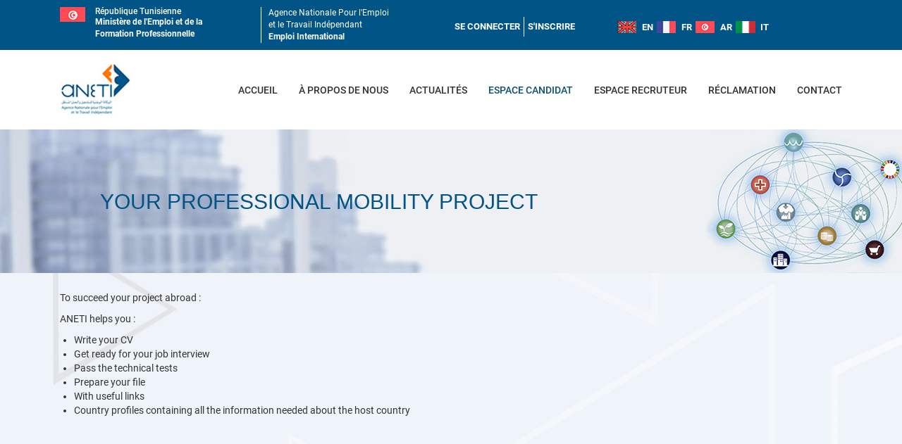

--- FILE ---
content_type: text/html; charset=UTF-8
request_url: http://www.aneti-international.tn/node/44919
body_size: 26829
content:

<!DOCTYPE html>
<html lang="fr" dir="ltr" prefix="content: http://purl.org/rss/1.0/modules/content/  dc: http://purl.org/dc/terms/  foaf: http://xmlns.com/foaf/0.1/  og: http://ogp.me/ns#  rdfs: http://www.w3.org/2000/01/rdf-schema#  schema: http://schema.org/  sioc: http://rdfs.org/sioc/ns#  sioct: http://rdfs.org/sioc/types#  skos: http://www.w3.org/2004/02/skos/core#  xsd: http://www.w3.org/2001/XMLSchema# ">
  <head>
    <meta charset="utf-8" />
<meta name="title" content="Your Professional Mobility Project | Aneti internationnal" />
<link rel="canonical" href="http://www.aneti-international.tn/node/44919" />
<meta name="Generator" content="Drupal 8 (https://www.drupal.org)" />
<meta name="MobileOptimized" content="width" />
<meta name="HandheldFriendly" content="true" />
<meta name="viewport" content="width=device-width, initial-scale=1.0" />
<link rel="shortcut icon" href="/themes/job_board/favicon.ico" type="image/vnd.microsoft.icon" />
<link rel="alternate" hreflang="en" href="http://www.aneti-international.tn/en/node/44919" />
<link rel="alternate" hreflang="fr" href="http://www.aneti-international.tn/node/44919" />
<link rel="alternate" hreflang="ar" href="http://www.aneti-international.tn/ar/node/44919" />
<link rel="alternate" hreflang="it" href="http://www.aneti-international.tn/it/node/44919" />
<link rel="revision" href="http://www.aneti-international.tn/node/44919" />

    <title>Your Professional Mobility Project | Aneti internationnal</title>
    <link rel="stylesheet" media="all" href="/core/assets/vendor/normalize-css/normalize.css?t4vuvn" />
<link rel="stylesheet" media="all" href="/core/misc/normalize-fixes.css?t4vuvn" />
<link rel="stylesheet" media="all" href="/core/themes/stable/css/system/components/ajax-progress.module.css?t4vuvn" />
<link rel="stylesheet" media="all" href="/core/themes/stable/css/system/components/align.module.css?t4vuvn" />
<link rel="stylesheet" media="all" href="/core/themes/stable/css/system/components/autocomplete-loading.module.css?t4vuvn" />
<link rel="stylesheet" media="all" href="/core/themes/stable/css/system/components/fieldgroup.module.css?t4vuvn" />
<link rel="stylesheet" media="all" href="/core/themes/stable/css/system/components/container-inline.module.css?t4vuvn" />
<link rel="stylesheet" media="all" href="/core/themes/stable/css/system/components/clearfix.module.css?t4vuvn" />
<link rel="stylesheet" media="all" href="/core/themes/stable/css/system/components/details.module.css?t4vuvn" />
<link rel="stylesheet" media="all" href="/core/themes/stable/css/system/components/hidden.module.css?t4vuvn" />
<link rel="stylesheet" media="all" href="/core/themes/stable/css/system/components/item-list.module.css?t4vuvn" />
<link rel="stylesheet" media="all" href="/core/themes/stable/css/system/components/js.module.css?t4vuvn" />
<link rel="stylesheet" media="all" href="/core/themes/stable/css/system/components/nowrap.module.css?t4vuvn" />
<link rel="stylesheet" media="all" href="/core/themes/stable/css/system/components/position-container.module.css?t4vuvn" />
<link rel="stylesheet" media="all" href="/core/themes/stable/css/system/components/progress.module.css?t4vuvn" />
<link rel="stylesheet" media="all" href="/core/themes/stable/css/system/components/reset-appearance.module.css?t4vuvn" />
<link rel="stylesheet" media="all" href="/core/themes/stable/css/system/components/resize.module.css?t4vuvn" />
<link rel="stylesheet" media="all" href="/core/themes/stable/css/system/components/sticky-header.module.css?t4vuvn" />
<link rel="stylesheet" media="all" href="/core/themes/stable/css/system/components/system-status-counter.css?t4vuvn" />
<link rel="stylesheet" media="all" href="/core/themes/stable/css/system/components/system-status-report-counters.css?t4vuvn" />
<link rel="stylesheet" media="all" href="/core/themes/stable/css/system/components/system-status-report-general-info.css?t4vuvn" />
<link rel="stylesheet" media="all" href="/core/themes/stable/css/system/components/tabledrag.module.css?t4vuvn" />
<link rel="stylesheet" media="all" href="/core/themes/stable/css/system/components/tablesort.module.css?t4vuvn" />
<link rel="stylesheet" media="all" href="/core/themes/stable/css/system/components/tree-child.module.css?t4vuvn" />
<link rel="stylesheet" media="all" href="/modules/contrib/we_megamenu/assets/css/we_megamenu_backend.css?t4vuvn" />
<link rel="stylesheet" media="all" href="/core/themes/classy/css/components/action-links.css?t4vuvn" />
<link rel="stylesheet" media="all" href="/core/themes/classy/css/components/breadcrumb.css?t4vuvn" />
<link rel="stylesheet" media="all" href="/core/themes/classy/css/components/button.css?t4vuvn" />
<link rel="stylesheet" media="all" href="/core/themes/classy/css/components/collapse-processed.css?t4vuvn" />
<link rel="stylesheet" media="all" href="/core/themes/classy/css/components/container-inline.css?t4vuvn" />
<link rel="stylesheet" media="all" href="/core/themes/classy/css/components/details.css?t4vuvn" />
<link rel="stylesheet" media="all" href="/core/themes/classy/css/components/exposed-filters.css?t4vuvn" />
<link rel="stylesheet" media="all" href="/core/themes/classy/css/components/field.css?t4vuvn" />
<link rel="stylesheet" media="all" href="/core/themes/classy/css/components/form.css?t4vuvn" />
<link rel="stylesheet" media="all" href="/core/themes/classy/css/components/icons.css?t4vuvn" />
<link rel="stylesheet" media="all" href="/core/themes/classy/css/components/inline-form.css?t4vuvn" />
<link rel="stylesheet" media="all" href="/core/themes/classy/css/components/item-list.css?t4vuvn" />
<link rel="stylesheet" media="all" href="/core/themes/classy/css/components/link.css?t4vuvn" />
<link rel="stylesheet" media="all" href="/core/themes/classy/css/components/links.css?t4vuvn" />
<link rel="stylesheet" media="all" href="/core/themes/classy/css/components/menu.css?t4vuvn" />
<link rel="stylesheet" media="all" href="/core/themes/classy/css/components/more-link.css?t4vuvn" />
<link rel="stylesheet" media="all" href="/core/themes/classy/css/components/pager.css?t4vuvn" />
<link rel="stylesheet" media="all" href="/core/themes/classy/css/components/tabledrag.css?t4vuvn" />
<link rel="stylesheet" media="all" href="/core/themes/classy/css/components/tableselect.css?t4vuvn" />
<link rel="stylesheet" media="all" href="/core/themes/classy/css/components/tablesort.css?t4vuvn" />
<link rel="stylesheet" media="all" href="/core/themes/classy/css/components/tabs.css?t4vuvn" />
<link rel="stylesheet" media="all" href="/core/themes/classy/css/components/textarea.css?t4vuvn" />
<link rel="stylesheet" media="all" href="/core/themes/classy/css/components/ui-dialog.css?t4vuvn" />
<link rel="stylesheet" media="all" href="/core/themes/classy/css/components/messages.css?t4vuvn" />
<link rel="stylesheet" media="all" href="/core/themes/classy/css/components/progress.css?t4vuvn" />
<link rel="stylesheet" media="all" href="/core/themes/classy/css/components/node.css?t4vuvn" />
<link rel="stylesheet" media="all" href="/themes/job_board/assets/includes/bootstrap/css/bootstrap.css?t4vuvn" />
<link rel="stylesheet" media="all" href="/themes/job_board/assets/includes/owlcarousel/dist/assets/owl.carousel.min.css?t4vuvn" />
<link rel="stylesheet" media="all" href="/themes/job_board/dist/css/animate.css?t4vuvn" />
<link rel="stylesheet" media="all" href="/themes/job_board/assets/includes/owlcarousel/dist/assets/owl.theme.default.min.css?t4vuvn" />
<link rel="stylesheet" media="all" href="/themes/job_board/assets/includes/swiper/css/swiper.min.css?t4vuvn" />
<link rel="stylesheet" media="all" href="/themes/job_board/assets/includes/font-awesome/css/font-awesome.css?t4vuvn" />
<link rel="stylesheet" media="all" href="/themes/job_board/assets/includes/font-roboto/stylesheet.css?t4vuvn" />
<link rel="stylesheet" media="all" href="/themes/job_board/dist/css/style.min.css?t4vuvn" />
<link rel="stylesheet" media="all" href="/themes/job_board/dist/css/style-rtl.min.css?t4vuvn" />
<link rel="stylesheet" media="all" href="/themes/job_board/dist/css/custom.css?t4vuvn" />

    
<!--[if lte IE 8]>
<script src="/core/assets/vendor/html5shiv/html5shiv.min.js?v=3.7.3"></script>
<![endif]-->

  </head>
  <body class="not-front node node-page node-44919 path-node page-node-type-page page-node-type-job">
        <a href="#main-content" class="visually-hidden focusable skip-link">
      Aller au contenu principal
    </a>
    
      <div class="dialog-off-canvas-main-canvas" data-off-canvas-main-canvas>
    
<main class="page" id="page" >
    <a name="Top" id="Top"></a>
      <section id="headline" class="headline">
      <div class="container">
          <div class="region region-headline row">
    <div id="block-republiquetunisienne" class="col-md-3 a_block_header a_block_header__republic block block-block-content block-block-contentd28514e7-a845-4d2a-9d71-c24f0fcf72d9">
  
      <h2>République Tunisienne</h2>
    
      
            <div class="clearfix text-formatted field field--name-body field--type-text-with-summary field--label-hidden field__item"><p><strong><span><span><span>Ministère de l'Emploi et de la Formation Professionnelle</span></span></span></strong></p></div>
      
  </div>
<div id="block-blocagencetop" class="col-md-3 a_block_header a_block_header__ministere block block-block-content block-block-content7a1844b0-95a2-4932-8209-9f5ad57c8c03">
  
    
      
            <div class="clearfix text-formatted field field--name-body field--type-text-with-summary field--label-hidden field__item"><p>Agence Nationale Pour l'Emploi<br />
et le Travail Indépendant</p>

<p class="color-emploi">Emploi International</p>
</div>
      
  </div>
<nav role="navigation" aria-labelledby="block-menuutilisateur-menu" id="block-menuutilisateur" class="a_block_header a_block_header__anon_user block block-menu navigation menu--menu-utilisateur">
            
  <h2 class="visually-hidden" id="block-menuutilisateur-menu">Menu utilisateur</h2>
  

        
              <ul class="clearfix menu">
                    <li class="menu-item">
        <a href="/user/login" data-drupal-link-system-path="user/login">Se connecter</a>
              </li>
                <li class="menu-item">
        <a href="/user/login" data-drupal-link-system-path="user/login">S&#039;inscrire</a>
              </li>
        </ul>
  


  </nav>
<div class="language-switcher-language-url col-md-3 a_block_header a_block_header__langue block block-language block-language-blocklanguage-interface" id="block-selecteurdelangue-2" role="navigation">
  
    
      <ul class="links"><li hreflang="en" data-drupal-link-system-path="node/44919" class="en"><a href="/en/node/44919" class="language-link" hreflang="en" data-drupal-link-system-path="node/44919">en</a></li><li hreflang="fr" data-drupal-link-system-path="node/44919" class="fr is-active"><a href="/node/44919" class="language-link is-active" hreflang="fr" data-drupal-link-system-path="node/44919">fr</a></li><li hreflang="ar" data-drupal-link-system-path="node/44919" class="ar"><a href="/ar/node/44919" class="language-link" hreflang="ar" data-drupal-link-system-path="node/44919">ar</a></li><li hreflang="it" data-drupal-link-system-path="node/44919" class="it"><a href="/it/node/44919" class="language-link" hreflang="it" data-drupal-link-system-path="node/44919">it</a></li></ul>
  </div>

  </div>
 
      </div>
    </section>
    <header id="header" class="header" >
    <div class="container">
      
              <div class="region region-header">
    <div id="block-job-board-branding" class="clearfix block block-system block-system-branding-block">
  
    
        <a href="/" rel="home" class="site-logo">
      <img src="/themes/job_board/logo.svg" alt="Accueil" />
    </a>
      </div>
<div id="block-navigationprincipale" class="block block-we-megamenu block-we-megamenu-blockmain">
  
    
      <div class="region-we-mega-menu">
	<a class="navbar-toggle collapsed">
	    <span class="icon-bar"></span>
	    <span class="icon-bar"></span>
	    <span class="icon-bar"></span>
	</a>
	<nav  class="main navbar navbar-default navbar-we-mega-menu mobile-collapse hover-action" data-menu-name="main" data-block-theme="job_board" data-style="Default" data-animation="None" data-delay="" data-duration="" data-autoarrow="" data-alwayshowsubmenu="" data-action="hover" data-mobile-collapse="0">
	  <div class="container-fluid">
	    <ul  class="we-mega-menu-ul nav nav-tabs">
  <li  class="we-mega-menu-li" data-level="0" data-element-type="we-mega-menu-li" description="" data-id="/" data-submenu="0" hide-sub-when-collapse="" data-group="0" data-class="" data-icon="" data-caption="" data-alignsub="" data-target="">
      <a class="we-mega-menu-li" title="" href="/" target="">
      Accueil    </a>
    
</li><li  class="we-mega-menu-li" data-level="0" data-element-type="we-mega-menu-li" description="" data-id="0815a33f-e974-4881-85af-f791781d7e72" data-submenu="0" hide-sub-when-collapse="0">
      <a class="we-mega-menu-li" title="" href="/apropos" target="">
      À propos de nous    </a>
    
</li><li  class="we-mega-menu-li" data-level="0" data-element-type="we-mega-menu-li" description="" data-id="b61f55ae-894e-4ad3-a087-d3f8499daf3e" data-submenu="0" hide-sub-when-collapse="" data-group="0" data-class="" data-icon="" data-caption="" data-alignsub="" data-target="">
      <a class="we-mega-menu-li" title="" href="/actualites-evenements" target="">
      Actualités    </a>
    
</li><li  class="we-mega-menu-li dropdown-menu _override active active-trail" data-level="0" data-element-type="we-mega-menu-li" description="" data-id="1e226689-1f0a-4c74-ba00-b48e3056223d" data-submenu="1" hide-sub-when-collapse="" data-group="0" data-class="_override" data-icon="" data-caption="" data-alignsub="" data-target="">
      <a class="we-mega-menu-li" title="" href="/node/75153" target="">
      Espace candidat    </a>
    <div  class="we-mega-menu-submenu" data-element-type="we-mega-menu-submenu" data-submenu-width="" data-class="" style="width: px">
  <div class="we-mega-menu-submenu-inner">
    <div  class="we-mega-menu-row" data-element-type="we-mega-menu-row" data-custom-row="0">
  <div  class="we-mega-menu-col span12" data-element-type="we-mega-menu-col" data-width="12" data-block="" data-blocktitle="0" data-hidewhencollapse="" data-class="">
  <ul class="nav nav-tabs subul">
  <li  class="we-mega-menu-li" data-level="1" data-element-type="we-mega-menu-li" description="" data-id="62d95ee1-1dae-4651-926b-bfa5999d83af" data-submenu="0" hide-sub-when-collapse="" data-group="0" data-class="" data-icon="" data-caption="" data-alignsub="" data-target="_self">
      <a class="we-mega-menu-li" title="" href="/user/create/candidat" target="_self">
      Inscription    </a>
    
</li><li  class="we-mega-menu-li" data-level="1" data-element-type="we-mega-menu-li" description="" data-id="014b5087-fcde-4058-a8e7-91464cf8de2d" data-submenu="0" hide-sub-when-collapse="0">
      <a class="we-mega-menu-li" title="" href="/node/75860" target="">
      Réinitialiser mot de passe    </a>
    
</li><li  class="we-mega-menu-li" data-level="1" data-element-type="we-mega-menu-li" description="" data-id="c2268c6b-1a46-4551-9527-0af4451bb7f4" data-submenu="0" hide-sub-when-collapse="" data-group="0" data-class="" data-icon="" data-caption="" data-alignsub="" data-target="_self">
      <a class="we-mega-menu-li" title="" href="/offres" target="_self">
      Chercher un emploi    </a>
    
</li><li  class="we-mega-menu-li" data-level="1" data-element-type="we-mega-menu-li" description="" data-id="2aec7626-2c92-462a-b570-34613b68db27" data-submenu="0" hide-sub-when-collapse="" data-group="0" data-class="" data-icon="" data-caption="" data-alignsub="" data-target="_self">
      <a class="we-mega-menu-li" title="" href="/node/44920" target="_self">
      Réseaux des référents à l&#039;international    </a>
    
</li><li  class="we-mega-menu-li active active-trail" data-level="1" data-element-type="we-mega-menu-li" description="" data-id="7d409a27-ba3a-4f36-a28a-6db3449a79cc" data-submenu="0" hide-sub-when-collapse="" data-group="0" data-class="" data-icon="" data-caption="" data-alignsub="" data-target="_self">
      <a class="we-mega-menu-li" title="" href="/node/44919" target="_self">
      Votre projet à l&#039;international    </a>
    
</li>
</ul>
</div>

</div>

  </div>
</div>
</li><li  class="we-mega-menu-li dropdown-menu _override" data-level="0" data-element-type="we-mega-menu-li" description="" data-id="56115f06-4ebf-40c9-afa7-401e5cd1157f" data-submenu="1" hide-sub-when-collapse="" data-group="0" data-class="_override" data-icon="" data-caption="" data-alignsub="" data-target="">
      <a class="we-mega-menu-li" title="" href="/Espace-employeur" target="">
      Espace recruteur    </a>
    <div  class="we-mega-menu-submenu" data-element-type="we-mega-menu-submenu" data-submenu-width="" data-class="" style="width: px">
  <div class="we-mega-menu-submenu-inner">
    <div  class="we-mega-menu-row" data-element-type="we-mega-menu-row" data-custom-row="0">
  <div  class="we-mega-menu-col span12" data-element-type="we-mega-menu-col" data-width="12" data-block="" data-blocktitle="0" data-hidewhencollapse="" data-class="">
  <ul class="nav nav-tabs subul">
  <li  class="we-mega-menu-li" data-level="1" data-element-type="we-mega-menu-li" description="" data-id="5cdef0ed-88d5-4376-a278-e1baf6a17033" data-submenu="0" hide-sub-when-collapse="" data-group="0" data-class="" data-icon="" data-caption="" data-alignsub="" data-target="_self">
      <a class="we-mega-menu-li" title="" href="/user/create/entreprise" target="_self">
      Inscription    </a>
    
</li><li  class="we-mega-menu-li" data-level="1" data-element-type="we-mega-menu-li" description="" data-id="f4ab8dd3-bae4-4acb-90bf-489dbf0c525a" data-submenu="0" hide-sub-when-collapse="0">
      <a class="we-mega-menu-li" title="" href="/node/44921" target="">
      ANETI Intrernational vous accompange    </a>
    
</li>
</ul>
</div>

</div>

  </div>
</div>
</li><li  class="we-mega-menu-li" data-level="0" data-element-type="we-mega-menu-li" description="" data-id="755f580b-f5e2-4e4b-832f-a3d7e1a59659" data-submenu="0" hide-sub-when-collapse="" data-group="0" data-class="" data-icon="" data-caption="" data-alignsub="" data-target="">
      <a class="we-mega-menu-li" title="" href="/form/reclamation" target="">
      Réclamation    </a>
    
</li><li  class="we-mega-menu-li" data-level="0" data-element-type="we-mega-menu-li" description="" data-id="28c7491d-6d51-489a-8d99-418b708cc19d" data-submenu="0" hide-sub-when-collapse="" data-group="0" data-class="" data-icon="" data-caption="" data-alignsub="" data-target="">
      <a class="we-mega-menu-li" title="" href="/contact" target="">
      Contact    </a>
    
</li>
</ul>
	  </div>
	</nav>
</div>
  </div>

  </div>
 
    </div>
  </header>

      <section id="banner" class="banner">
      <div class="container-fluid">
          <div class="region region-banner">
    <div id="block-pagetitle" class="block block-core block-page-title-block">
  
    
      
  <h1 class="page-title"><span property="schema:name" class="field field--name-title field--type-string field--label-hidden">Your Professional Mobility Project</span>
</h1>


  </div>

  </div>

      </div>
    </section>
   

  


  <section id="main" class="main" >
    <a id="main-content"></a>
    <div class="container">
      <div class="row">
                        <div class="content col-lg-12 col-md-12">

                         
          
                    

          

                      <div class="region region-content">
    <div data-drupal-messages-fallback class="hidden"></div><div id="block-job-board-content" class="block block-system block-system-main-block">
  
    
      
<article data-history-node-id="44919" role="article" about="/node/44919" typeof="schema:WebPage" class="node-44919 node node--type-page node--view-mode-full">

  
      <span property="schema:name" content="Your Professional Mobility Project" class="rdf-meta hidden"></span>


  
  <div class="node__content">
    
  <div class="clearfix text-formatted field field--name-field-body field--type-text-with-summary field--label-visually_hidden">
    <div class="field__label visually-hidden">Body</div>
              <div class="field__item"><p>To succeed your project abroad :</p>

<p>ANETI helps you :</p>

<ul>
	<li>Write your CV</li>
	<li>Get ready for your job interview</li>
	<li>Pass the technical tests</li>
	<li>Prepare your file</li>
	<li>With useful links</li>
	<li>Country profiles containing all the information needed about the host country</li>
</ul>
</div>
          </div>

  </div>

</article>

  </div>

  </div>


                  </div>

                  
          



        </div>
    </div>
  </section>
      
  
      
      <section id="footer_top" class="footer_top">
      <div class="container">
        <div class="row">
          <div class="col-sm-3 col-md-2">
              <div class="region region-footer-left">
    <div id="block-marquedusite" class="clearfix block block-system block-system-branding-block">
  
    
        <a href="/" rel="home" class="site-logo">
      <img src="/themes/job_board/logo.svg" alt="Accueil" />
    </a>
      </div>

  </div>

          </div>
          <div class="col-sm-5 col-md-6">
              <div class="region region-footer-middle">
    <div id="block-aproposdenous" class="block block-block-content block-block-content7e31163a-2df6-4d2c-bd8b-632c75ac32d4">
  
      <h2>A propos de nous</h2>
    
      
            <div class="clearfix text-formatted field field--name-body field--type-text-with-summary field--label-hidden field__item"><p>L’Agence Nationale pour l’Emploi et le Travail Indépendant  qui est un établissement public à caractère non administratif doté de la  personnalité civile et de l’autonomie administrative et financière. Elle a été créée en vertu de la loi n° 93-11 du 17/02/93 et est placée sous la tutelle du Ministère de la Formation Professionnelle et de l’Emploi. <a href="/apropos">plus...</a></p></div>
      
  </div>

  </div>

          </div>
          <div class="col-sm-4 col-md-4">
              <div class="region region-footer-right">
    <div id="block-contact" class="block block-block-content block-block-contente26a52b9-7376-4fc1-9730-950ca1e7e10e">
  
      <h2>Contact</h2>
    
      
            <div class="clearfix text-formatted field field--name-body field--type-text-with-summary field--label-hidden field__item"><p><strong>TUNIS</strong>:<br />
Agence Nationale pour l'Emploi et le Travail Indépendant<br />
19 Rue Asdrubal 1002 Tunis - Tunisie<br />
Tel.: 216.71.841.323<br />
Fax : 216.71.783.236<br />
E-mail : <a href="mailto:contact.inter@emploi.nat.tn">contact.inter@emploi.nat.tn</a></p></div>
      
  </div>

  </div>

          </div>
        </div>
      </div>
    </section>
        

      <footer id="footer" class="footer" role="contentinfo">
      <div class="container">
          <div class="region region-footer">
    <div id="block-copyright" class="a_copyright block block-block-content block-block-content441a5021-be9a-45ec-bc04-2b8249ed66de">
  
    
      
            <div class="clearfix text-formatted field field--name-body field--type-text-with-summary field--label-hidden field__item"><p>Copyright © 2020, ANETI International. Themed by Tritux</p>
</div>
      
  </div>
<div id="block-bf" class="block block-block-content block-block-content0dafe957-573f-4299-9ceb-b1f43225aa04">
  
    
      
            <div class="clearfix text-formatted field field--name-body field--type-text-with-summary field--label-hidden field__item"><p><img alt="FAIR" data-entity-type="file" height="35" src="/sites/default/files/styles/partenaire/public/2019-08/logoFAIR.png" width="58" />  <img alt="Confederation suisse" data-entity-type="file" height="48" src="/sites/default/files/styles/partenaire/public/2019-08/logoSDC.png" width="105" />  <img alt="oit" data-entity-type="file" height="55" src="/sites/default/files/styles/partenaire/public/2019-08/logoBIT.png" width="93" /></p>

<p>Projet réalisé sous le programme FAIR.</p></div>
      
  </div>

  </div>

      </div>
    </footer>
  
  <!-- <a href="#Top" class="btn-btt" title="Back to Top" style="display: block;"></a> -->

</div>

  </div>

    
    <script type="application/json" data-drupal-selector="drupal-settings-json">{"path":{"baseUrl":"\/","scriptPath":null,"pathPrefix":"","currentPath":"node\/44919","currentPathIsAdmin":false,"isFront":false,"currentLanguage":"fr"},"pluralDelimiter":"\u0003","suppressDeprecationErrors":true,"ajaxPageState":{"libraries":"classy\/base,classy\/messages,classy\/node,core\/html5shiv,core\/normalize,job_board\/global-styling,job_board\/skins-menu,system\/base,we_megamenu\/form.we-mega-menu-frontend","theme":"job_board","theme_token":null},"ajaxTrustedUrl":[],"user":{"uid":0,"permissionsHash":"6a66138eb16500b642f915de1c62b92e06666b1032ea3c1b4db8ea6a6f2c5428"}}</script>
<script src="/core/assets/vendor/jquery/jquery.min.js?v=3.5.1"></script>
<script src="/core/assets/vendor/jquery-once/jquery.once.min.js?v=2.2.3"></script>
<script src="/core/misc/drupalSettingsLoader.js?v=8.9.20"></script>
<script src="/sites/default/files/languages/fr_yea28u3NlUocXyFHX0f8p7-UCCSfzyQugBfaLYdjj30.js?t4vuvn"></script>
<script src="/core/misc/drupal.js?v=8.9.20"></script>
<script src="/core/misc/drupal.init.js?v=8.9.20"></script>
<script src="/core/misc/progress.js?v=8.9.20"></script>
<script src="/core/misc/ajax.js?v=8.9.20"></script>
<script src="/core/themes/stable/js/ajax.js?v=8.9.20"></script>
<script src="/themes/job_board/assets/js/jquery.smooth-scroll.js?v=8.9.20"></script>
<script src="/themes/job_board/assets/includes/bootstrap/js/bootstrap.bundle.js?v=8.9.20"></script>
<script src="/themes/job_board/assets/includes/swiper/js/swiper.min.js?v=8.9.20"></script>
<script src="/themes/job_board/assets/js/jquery-ui.js?v=8.9.20"></script>
<script src="/themes/job_board/assets/js/we_megamenu_frontend.js?v=8.9.20"></script>
<script src="/themes/job_board/assets/js/we_mobile_menu.js?v=8.9.20"></script>
<script src="/themes/job_board/assets/includes/owlcarousel/dist/owl.carousel.min.js?v=8.9.20"></script>
<script src="/themes/job_board/assets/js/script.js?v=8.9.20"></script>
<script src="/modules/contrib/we_megamenu/assets/js/we_mobile_menu.js?v=1"></script>
<script src="/modules/contrib/we_megamenu/assets/js/we_megamenu_frontend.js?v=1"></script>
<script src="/themes/job_board/assets/includes/skins-menu/skins_menu.js?v=1.x"></script>
<script src="/themes/job_board/assets/js/jquery.cookie.js?v=1.x"></script>

  </body>
</html>


--- FILE ---
content_type: text/css
request_url: http://www.aneti-international.tn/themes/job_board/dist/css/style.min.css?t4vuvn
body_size: 122901
content:
@-webkit-keyframes fadeInFromNone{0%{display:none;opacity:0}to{display:block;opacity:1}}@keyframes fadeInFromNone{0%{display:none;opacity:0}to{display:block;opacity:1}}.change-skin-menu-wrapper .color-default{background-color:#0b536d}.change-skin-menu-wrapper .color-black{background-color:#302b2b}.change-skin-menu-wrapper .color-blue{background-color:#1e3a62}.change-skin-menu-wrapper .color-pink{background-color:#f05e6b}.bg-1,.change-skin-menu-wrapper .bg-1 a{background:url(../images/skins-menu/bg-1.png) 0 0}.bg-2{background:url(../images/skins-menu/bg-2.png) 0 0}.bg-3{background:url(../images/skins-menu/bg-3.png) 0 0}.bg-4{background:url(../images/skins-menu/bg-4.png) 0 0}.bg-5{background:url(../images/skins-menu/bg-5.png) 0 0}.bg-6{background:url(../images/skins-menu/bg-6.png) 0 0}.bg-7{background:url(../images/skins-menu/bg-7.png) 0 0}.bg-default{background-color:#fff}.change-skin-menu-wrapper{position:fixed;left:-188px;top:150px;z-index:500;background-color:#fafafa;box-shadow:1px 1px 2px -1px #888;-webkit-box-shadow:1px 1px 2px -1px #888;border-radius:0 0 3px 0;-webkit-border-radius:0 0 3px 0;transition:all .5s ease-in-out;-webkit-transition:all .5s ease-in-out;font-size:14px}@media (max-width:991px){.change-skin-menu-wrapper{display:none}}.change-skin-menu-wrapper .container{width:185px;padding:10px}.change-skin-menu-wrapper .background,.change-skin-menu-wrapper .skin-color{overflow:hidden}.change-skin-menu-wrapper .skin-color{margin-bottom:15px}.change-skin-menu-wrapper .change-skin{text-align:center;border-radius:0 5px 5px 0;position:absolute;top:0;left:100%;background-color:#fafafa;padding:11px;width:40px;height:40px;box-shadow:1px 1px 2px -2px #888;-webkit-box-shadow:1px 1px 2px -2px #888;color:#666;transition:all .3s ease-in-out;-webkit-transition:all .3s ease-in-out}.change-skin-menu-wrapper .change-skin:focus,.change-skin-menu-wrapper .change-skin:hover{color:#333}.change-skin-menu-wrapper .change-skin i{font-size:16px}.change-skin-menu-wrapper strong{margin-bottom:10px;display:block;font-weight:600}.change-skin-menu-wrapper ul{padding-left:0;margin-bottom:0}.change-skin-menu-wrapper li{list-style:none;display:inline-block;float:left;margin-right:3px;margin-bottom:3px}.change-skin-menu-wrapper .change-background-button,.change-skin-menu-wrapper .change-skin-button{display:inline-block;text-indent:-999em;width:30px;height:30px;opacity:.7}.change-skin-menu-wrapper .change-background-button:focus,.change-skin-menu-wrapper .change-background-button:hover,.change-skin-menu-wrapper .change-skin-button:focus,.change-skin-menu-wrapper .change-skin-button:hover{opacity:1}.change-skin-menu-wrapper li.active .change-background-button,.change-skin-menu-wrapper li.active .change-skin-button{opacity:1}.change-skin-menu-wrapper .change-background-button{border:1px solid #cdcdcd}.change-skin-menu-wrapper .change-background-button:focus,.change-skin-menu-wrapper .change-background-button:hover{border-color:#7b7b7b}.change-skin-menu-wrapper .layout{margin-bottom:15px}.change-skin-menu-wrapper .change-direction-button,.change-skin-menu-wrapper .change-layout-button{border-radius:0;-webkit-border-radius:0;padding:4px 18px;background-color:#fff;background-image:none;min-width:0;height:auto;font-size:14px;text-transform:none;line-height:1.42857;font-weight:500;border:1px solid #ccc;color:#333}.change-skin-menu-wrapper .change-direction-button:focus,.change-skin-menu-wrapper .change-direction-button:hover,.change-skin-menu-wrapper .change-layout-button:focus,.change-skin-menu-wrapper .change-layout-button:hover{background:#fff}.change-skin-menu-wrapper .change-direction li:first-child,.change-skin-menu-wrapper .change-direction-button:first-child,.change-skin-menu-wrapper .change-layout-button:first-child{border-right:none}.change-skin-menu-wrapper .change-direction li.active .change-direction-button,.change-skin-menu-wrapper .change-layout-button.active{background-color:#428bca;color:#fff;border-color:#428bca;font-weight:700}.change-skin-menu-wrapper .change-direction:after,.change-skin-menu-wrapper .change-direction:before{display:table;content:" "}.change-skin-menu-wrapper .change-direction:after{clear:both}.change-skin-menu-wrapper .change-direction li{float:left;margin:0;padding:0}.change-skin-menu-wrapper .change-direction li .change-direction-button{border-right:1px solid #ccc;display:inline-block}.change-skin-menu-wrapper .background{margin-bottom:15px}.fly-out{left:0}[dir=rtl] .change-skin-menu-wrapper ul{padding-right:0}[dir=rtl] .change-skin-menu-wrapper li{float:right;margin-left:3px;margin-right:0;font-size:0}[dir=rtl] .change-skin-menu-wrapper .change-direction li{margin-left:0}[dir=rtl] .change-skin-menu-wrapper .change-direction-button:first-child,[dir=rtl] .change-skin-menu-wrapper .change-layout-button:first-child{border-left:none;border-right:1px solid #ccc}[dir=rtl] .layout .switch-btn,[dir=rtl] strong{text-align:right}html{-webkit-font-smoothing:antialiased;-moz-osx-font-smoothing:grayscale;-webkit-text-size-adjust:100%;font-size:100%}a,body{color:#333}body{font-family:Roboto,sans-serif;font-size:.875rem;line-height:1.42857143;background-color:#fff}.h1,.h2,.h3,.h4,.h5,.h6,h1,h2,h3,h4,h5,h6{margin-bottom:.9375rem}.h4,.h5,.h6,h4,h5,h6{color:#0b536d}.h1,.h2,.h3,h1,h2,h3{line-height:1.1;font-family:Roboto,sans-serif;font-weight:500;color:#0b536d}.h1,h1{font-size:2.25rem}.h2,h2{font-size:2rem}.h3,.h4,.h5,.h6,div[id*=block-ijustwanted] .fa-sort-asc:before,h3,h4,h5,h6{font-size:1rem}a{-webkit-transition:all .3s ease-out;transition:all .3s ease-out;outline:0}a:focus,a:hover{color:#0b536d;outline:0;text-decoration:none}strong{font-weight:700}ol,ul{margin-bottom:.9375rem;padding-left:0;padding-right:0;margin-left:0;margin-right:0;list-style:none}p{margin-bottom:.625rem}label{display:block;margin-bottom:.3125rem}img{max-width:100%;height:auto}input:-webkit-autofill,input:-webkit-autofill:active,input:-webkit-autofill:focus,input:-webkit-autofill:hover{-webkit-transition:"color 9999s ease-out, background-color 9999s ease-out";-webkit-transition-delay:9999s}input,select{border:1px solid #dedede;border-radius:.25rem}input,select,textarea{width:100%;max-width:28.125rem;padding:.5625rem .625rem;outline:0;-webkit-box-shadow:none;box-shadow:none}input:focus,select:focus,textarea:focus{border:1px solid rgba(11,83,109,.6);outline:0}input[type=file]{padding:.5625rem .625rem;line-height:1.42857143}form.commerce-checkout-flow .form-actions>a,input[type=submit]{background-color:#0b536d}#edit-cancel,form.commerce-checkout-flow .form-actions>a,input[type=submit]{border:1px solid #0b536d;-webkit-transition:all .3s ease-out;transition:all .3s ease-out}#edit-cancel,form.commerce-checkout-flow .form-actions>a,form.node-form a#edit-delete,input[type=submit]{margin:0 .625rem .625rem 0;width:auto;padding:.6875rem 1.875rem .5rem;color:#fff;cursor:pointer;border-radius:.25rem;outline:0;text-transform:uppercase;font-weight:500}form.commerce-checkout-flow .form-actions>a:focus,form.commerce-checkout-flow .form-actions>a:hover,input[type=submit]:focus,input[type=submit]:hover{background-color:#10769b;border-color:#10769b}#edit-cancel:last-child,form.commerce-checkout-flow .form-actions>a:last-child,form.node-form a#edit-delete:last-child,input[type=submit]:last-child{margin-right:0}input[type=checkbox],input[type=radio]{position:relative;top:2px;margin-right:.1875rem;max-width:100%;width:auto}input[type=date],input[type=time]{line-height:1.6;-moz-appearance:textfield}input[type=date]::-webkit-inner-spin-button,input[type=date]::-webkit-outer-spin-button,input[type=time]::-webkit-inner-spin-button,input[type=time]::-webkit-outer-spin-button{-webkit-appearance:none;margin:0}input[type=password]{width:100%}.main .row:after,.main .row:before,input[type=checkbox]{display:none}input[type=checkbox]+label{display:-webkit-box;display:-webkit-flex;display:-ms-flexbox;display:flex;-webkit-box-align:center;-webkit-align-items:center;-ms-flex-align:center;align-items:center;cursor:pointer}input[type=checkbox]+label:before{width:1.3125rem;height:1.3125rem;display:inline-block;content:"";background-image:url(../images/check-square.svg);background-repeat:no-repeat;background-size:contain;margin-right:.9375rem;margin-top:-.1875rem}.navbar-we-mega-menu.main a:focus,.navbar-we-mega-menu.main a:hover,input[type=checkbox]+label:focus,input[type=checkbox]+label:hover{color:#0b536d}input[type=checkbox]:checked+label:before{background-image:url(../images/check-square-checked.svg)}blockquote{border-left:3px solid #000;padding-left:1.25rem}select::-ms-expand{display:none}select{background:url(../images/down.png) no-repeat;background-position:calc(100% - 11px) center;background-position:-webkit-calc(100% - 11px) center;background-color:#fff;border-radius:2px;-webkit-appearance:none;-moz-appearance:none;-ms-appearance:none;-o-appearance:none;appearance:none;padding-right:2.1875rem;background-size:.75rem}table,textarea{border:1px solid #dedede}textarea{border-radius:.25rem}iframe,textarea{max-width:100%}table{width:100%;margin-bottom:.9375rem}table td,table th{padding:.3125rem;border:1px solid #dedede}@media screen and (-ms-high-contrast:active),(-ms-high-contrast:none){details{list-style-type:none}}[class*=view-grid-] .view-content{display:-webkit-box;display:-webkit-flex;display:-ms-flexbox;display:flex;margin-left:-.9375rem;margin-right:-.9375rem;-webkit-box-orient:horizontal;-webkit-box-direction:normal;-webkit-flex-flow:row wrap;-ms-flex-flow:row wrap;flex-flow:row wrap}[class*=view-grid-] .view-inner,[class*=view-grid-] .views-row{display:-webkit-box;display:-webkit-flex;display:-ms-flexbox;display:flex;-webkit-box-flex:1}[class*=view-grid-] .views-row{padding-left:.9375rem;padding-right:.9375rem;margin-bottom:1.875rem;-webkit-flex:1 0 0%;-ms-flex:1 0 0%;flex:1 0 0%}[class*=view-grid-] .view-inner{-webkit-flex:1;-ms-flex:1;flex:1;position:relative;-webkit-box-orient:vertical;-webkit-box-direction:normal;-webkit-flex-direction:column;-ms-flex-direction:column;flex-direction:column;min-width:0;word-wrap:break-word;padding:.9375rem 1.25rem;border-radius:.1875rem;-webkit-box-shadow:0 1px 3px rgba(0,0,0,.117647);box-shadow:0 1px 3px rgba(0,0,0,.117647);background-color:rgba(0,0,0,.03)}.view-grid-1-cols .views-row{-webkit-box-flex:0;-webkit-flex:0 0 100%;-ms-flex:0 0 100%;flex:0 0 100%;max-width:100%}.view-grid-2-cols .views-row{-webkit-box-flex:0;-webkit-flex:0 0 50%;-ms-flex:0 0 50%;flex:0 0 50%;max-width:50%}.view-grid-3-cols .views-row{-webkit-box-flex:0;-webkit-flex:0 0 33.33333%;-ms-flex:0 0 33.33333%;flex:0 0 33.33333%;max-width:33.33333%}.view-grid-4-cols .views-row{-webkit-box-flex:0;-webkit-flex:0 0 25%;-ms-flex:0 0 25%;flex:0 0 25%;max-width:25%}.view-grid-5-cols .views-row{-webkit-box-flex:0;-webkit-flex:0 0 20%;-ms-flex:0 0 20%;flex:0 0 20%;max-width:20%}.container,.container-fluid{padding-top:.9375rem;padding-bottom:.9375rem}.container-fluid{padding-left:0;padding-right:0}.messages,form#views-exposed-form-job-page-job .form-checkboxes .form-type-checkbox,form[id*=views-exposed-form-recruiter-page] .form-checkboxes .form-type-checkbox{margin-top:.9375rem;margin-bottom:.9375rem}.form-actions,.form-item{margin-top:.625rem;margin-bottom:.625rem}.field__label{font-weight:400;float:left}h4.label{color:#333}.button:first-child,.image-button:first-child{margin-right:.625rem}.pager{margin-top:2.5rem;margin-bottom:1.875rem;width:100%}.pager li>a,.pager li>span,.pager__items a{padding:.0625rem .375rem;border-radius:.25rem;border:1px solid #e2e2e2;color:#95989a}.pager li>a:hover,.pager li>span:hover{background-color:#0b536d;color:#fff;border-color:#0b536d}.pager__items,.pager__items li{display:-webkit-box;display:-webkit-flex;display:-ms-flexbox;display:flex}.pager__items{-webkit-box-pack:end;-webkit-justify-content:flex-end;-ms-flex-pack:end;justify-content:flex-end;font-size:.75rem;margin-left:-.1875rem;margin-right:-.1875rem}.pager__items li{padding:0 .1875rem}.pager__items li.pager__item--first a,.pager__items li.pager__item--last a,.pager__items li.pager__item--next a,.pager__items li.pager__item--previous a{font-size:0;display:-webkit-box;display:-webkit-flex;display:-ms-flexbox;display:flex;-webkit-box-align:center;-webkit-align-items:center;-ms-flex-align:center;align-items:center;-webkit-box-pack:center;-webkit-justify-content:center;-ms-flex-pack:center;justify-content:center}.pager__items li.pager__item--first a:before,.pager__items li.pager__item--last a:before,.pager__items li.pager__item--next a:before,.pager__items li.pager__item--previous a:before{font:14px/1 FontAwesome;font-size:inherit;text-rendering:auto;-webkit-font-smoothing:antialiased;-moz-osx-font-smoothing:grayscale;display:inline-block;font-size:.875rem}.pager__items li.pager__item--previous a:before{content:"\f104"}.pager__items li.pager__item--first a:before{content:"\f100"}.pager__items li.pager__item--next a:before{content:"\f105"}.pager__items li.pager__item--last a:before{content:"\f101"}.pager__items a:hover,.pager__items li.is-active a{background-color:#0b536d;color:#fff;border-color:#0b536d}.btn-rounded{background-color:#0b536d;text-transform:uppercase;padding:.6875rem 1.5625rem .625rem;font-size:1rem;color:#fff;border-radius:1.875rem;font-weight:700;display:inline-block}.btn-rounded:focus,.btn-rounded:hover{background-color:#10769b;color:#fff}#edit-delete{background-color:#d3313d;border-color:#d3313d}#edit-cancel:focus,#edit-cancel:hover,#edit-delete:focus,#edit-delete:hover{background-color:#f25561;border-color:#f25561}#edit-cancel{background-color:#d3313d;border-color:#d3313d;display:inline-block}.block-system-branding-block .site-logo img{max-width:9.1875rem}.path-frontpage .panel_second{background:url(../images/bg-title-page.png) no-repeat;background-size:cover}.headline{background:#333}.headline .container{padding-top:0;padding-bottom:0}.headline,.headline a{color:#999}.headline a:focus,.headline a:hover{color:#fff}.header .container{padding-top:1.25rem;padding-bottom:1.25rem}.banner .container-fluid{padding-top:0;padding-bottom:0}.main .row{padding-top:3.125rem;padding-bottom:3.125rem}.page-node-type-job .main .row{padding-top:.625rem;padding-bottom:5rem}.path-job .main .row{padding-top:5.3125rem;padding-bottom:3.75rem}.footer_top{border-top:1px solid #95989a}.footer_top .container{padding-top:4.6875rem}.footer_top h2{font-size:.875rem;text-transform:uppercase;margin-bottom:2.5rem}@media (max-width:767px){.footer_top .region-footer-left h2{margin-bottom:23px}}.footer_top ul.menu{-webkit-box-orient:vertical;-webkit-box-direction:normal;-webkit-flex-direction:column;-ms-flex-direction:column;flex-direction:column}.footer_top ul.menu li{margin-bottom:.75rem}.footer,.footer_top{background-color:#f8f8f8}.footer .region-footer{border-top:1px solid #95989a;padding-top:2.1875rem;display:-webkit-box;display:-webkit-flex;display:-ms-flexbox;display:flex;-webkit-flex-wrap:wrap;-ms-flex-wrap:wrap;flex-wrap:wrap;-webkit-box-pack:justify;-webkit-justify-content:space-between;-ms-flex-pack:justify;justify-content:space-between}.path-frontpage .content-top,form#views-exposed-form-job-page-job .form-item-sort-by label,form#views-exposed-form-job-page-job .form-item-title label,form[id*=views-exposed-form-recruiter-page] .form-item-sort-by label,form[id*=views-exposed-form-recruiter-page] .form-item-title label{display:none}.sidebar ul.quicktabs-tabs{margin-right:-.1875rem;margin-left:-.1875rem;font-size:1rem}.sidebar ul.quicktabs-tabs a{padding:.625rem 1.875rem;position:relative;background:#f0f0f0;display:inline-block}@media (min-width:768px) and (max-width:991px){.sidebar ul.quicktabs-tabs a{padding:.625rem 1.25rem}}.region-content ul.quicktabs-tabs a:after,.sidebar ul.quicktabs-tabs a:after,form#views-exposed-form-job-page-job #edit-sort-by a:after,form[id*=views-exposed-form-recruiter-page] #edit-sort-by a:after{position:absolute;top:100%;left:50%;width:.625rem;height:.625rem;content:"";display:inline-block;-webkit-transform:translateX(-50%) rotate(45deg);-ms-transform:translateX(-50%) rotate(45deg);transform:translateX(-50%) rotate(45deg);margin-top:-.3125rem}.sidebar ul.quicktabs-tabs li{padding:0 .1875rem;margin:0}.sidebar ul.quicktabs-tabs li.active a{background:#0b536d;color:#fff}.sidebar ul.quicktabs-tabs li.active a:after{background:#0b536d}.sidebar .quicktabs-wrapper .item-list{margin-bottom:1.875rem}.region-content ul.quicktabs-tabs{margin-right:-.3125rem;margin-left:-.3125rem;font-size:1rem}@media (max-width:767px){.region-content ul.quicktabs-tabs{display:block}}.region-content ul.quicktabs-tabs a,form#views-exposed-form-job-page-job #edit-sort-by a,form[id*=views-exposed-form-recruiter-page] #edit-sort-by a,ul.tabs li a{padding:.625rem 1.875rem;position:relative;border:1px solid #999;color:#999;border-radius:3px;text-transform:uppercase;font-weight:700}@media (max-width:991px){.region-content ul.quicktabs-tabs a{padding:.625rem .9375rem}}@media (max-width:767px){.region-content ul.quicktabs-tabs a{display:inline-block;width:100%}}@media (max-width:767px){.region-content ul.quicktabs-tabs a:after{display:none}}.region-content ul.quicktabs-tabs li,form#views-exposed-form-job-page-job #edit-sort-by>div,form[id*=views-exposed-form-recruiter-page] #edit-sort-by>div{padding:0 .3125rem;margin:0}@media (max-width:767px){.region-content ul.quicktabs-tabs li{display:block;width:100%;margin-bottom:.625rem;text-align:center}}.region-content ul.quicktabs-tabs li.active a,form#views-exposed-form-job-page-job #edit-sort-by>div.bef-link-active a,form[id*=views-exposed-form-recruiter-page] #edit-sort-by>div.bef-link-active a{background:#37cca4;color:#fff;border-color:#37cca4}.region-content ul.quicktabs-tabs li.active a:after,form#views-exposed-form-job-page-job #edit-sort-by>div.bef-link-active a:after,form[id*=views-exposed-form-recruiter-page] #edit-sort-by>div.bef-link-active a:after{background:#37cca4}.region-content .quicktabs-wrapper .item-list{margin-bottom:2.1875rem}.swiper-container .swiper-wrapper{padding-top:3.4375rem}.swiper-button-next,.swiper-button-prev{top:0;right:0;height:1.25rem;width:1.25rem;border:1px solid #e2e2e2;margin-top:0;border-radius:.25rem;background-size:15px 15px;background-repeat:no-repeat;background-position:center}.swiper-button-next{background-image:url(../images/angle-right.svg)}.swiper-button-prev{right:1.5625rem;left:auto;background-image:url(../images/angle-left.svg)}.ui-widget-content.ui-autocomplete{width:16.875rem!important;margin-top:1.25rem;padding-left:0;padding-right:0}.ui-widget-content.ui-autocomplete li{padding:0}.ui-widget-content.ui-autocomplete .ui-menu-item-wrapper{padding:.1875rem .625rem}.ui-widget-content.ui-autocomplete .ui-state-active{background-color:#0b536d;border-color:#0b536d}.form--inline .form-item{margin-right:0}.menu-item{padding-top:0}.menu--main,ul.menu{display:-webkit-box;display:-webkit-flex;display:-moz-flex;display:-ms-flexbox;display:flex;-webkit-flex-wrap:wrap;-ms-flex-wrap:wrap;flex-wrap:wrap}ul.menu{margin:0 -.625rem}ul.menu li{margin:0 .625rem}ul.menu li.menu-item--expanded{list-style-type:none;list-style-image:none}.menu--main{-webkit-box-pack:end;-webkit-justify-content:flex-end;-ms-flex-pack:end;justify-content:flex-end}.menu--main ul.menu{margin:0 -.9375rem}.menu--main ul.menu li{margin:0 .9375rem}.menu--main ul.menu a.is-active,.menu--main ul.menu li.menu-item--active-trail{color:#0b536d}.menu--main ul.menu a{text-transform:uppercase;font-weight:500}.menu--main ul.menu a[href$="/recruiters"]{background-color:#37cca4;padding:.8125rem 1.875rem .5625rem;color:#fff;border-radius:.25rem;border-bottom:2px solid #24b18b;font-weight:700}.menu--main ul.menu a[href$="/recruiters"]:focus,.menu--main ul.menu a[href$="/recruiters"]:hover{background-color:#60d6b6;border-bottom-color:#33d5aa}.menu--main ul.menu a[href$="/recruiters"].is-active{color:#fff}.navbar-toggle,.navbar-we-mega-menu.main{display:block;padding:0;margin:0}@media (min-width:992px){.navbar-we-mega-menu.main{display:-webkit-box;display:-webkit-flex;display:-moz-flex;display:-ms-flexbox;display:flex;-webkit-flex-wrap:wrap;-ms-flex-wrap:wrap;flex-wrap:wrap;-webkit-box-pack:end;-webkit-justify-content:flex-end;-ms-flex-pack:end;justify-content:flex-end;background:0 0}.navbar-we-mega-menu.main ul.we-mega-menu-ul{margin:0 -.9375rem;border-bottom:none}.navbar-we-mega-menu.main ul.we-mega-menu-ul>li{margin:0 .9375rem}.navbar-we-mega-menu.main ul.we-mega-menu-ul>li.active-trail>a,.navbar-we-mega-menu.main ul.we-mega-menu-ul>li.active>a{color:#0b536d}.navbar-we-mega-menu.main ul.we-mega-menu-ul>li.active-trail>a[href$="/recruiters"],.navbar-we-mega-menu.main ul.we-mega-menu-ul>li.active>a[href$="/recruiters"]{color:#fff}.navbar-we-mega-menu.main ul.we-mega-menu-ul>li.active-trail>a[href$="/recruiters"]:focus,.navbar-we-mega-menu.main ul.we-mega-menu-ul>li.active-trail>a[href$="/recruiters"]:hover,.navbar-we-mega-menu.main ul.we-mega-menu-ul>li.active>a[href$="/recruiters"]:focus,.navbar-we-mega-menu.main ul.we-mega-menu-ul>li.active>a[href$="/recruiters"]:hover{border-bottom:2px solid #24b18b}.navbar-we-mega-menu.main ul.we-mega-menu-ul>.we-mega-menu-li{border-left:none}.navbar-we-mega-menu.main ul.we-mega-menu-ul>.we-mega-menu-li>a{text-transform:uppercase;font-weight:500;color:#333;font-family:Roboto,sans-serif;font-size:.875rem;padding:0;background:0 0}.navbar-we-mega-menu.main ul.we-mega-menu-ul>.we-mega-menu-li>a:focus,.navbar-we-mega-menu.main ul.we-mega-menu-ul>.we-mega-menu-li>a:hover{color:#0b536d}.navbar-we-mega-menu.main ul.we-mega-menu-ul>.we-mega-menu-li>a[href$="/recruiters"]{background-color:#37cca4;padding:.8125rem 1.875rem .5625rem;color:#fff;border-radius:.25rem;border-bottom:2px solid #24b18b;font-weight:700}.navbar-we-mega-menu.main ul.we-mega-menu-ul>.we-mega-menu-li>a[href$="/recruiters"]:active,.navbar-we-mega-menu.main ul.we-mega-menu-ul>.we-mega-menu-li>a[href$="/recruiters"]:focus,.navbar-we-mega-menu.main ul.we-mega-menu-ul>.we-mega-menu-li>a[href$="/recruiters"]:hover{background-color:#60d6b6;border-bottom:2px solid #24b18b,10%}.navbar-we-mega-menu.main ul.we-mega-menu-ul>.we-mega-menu-li>a[href$="/recruiters"].is-active{color:#fff;background-color:#60d6b6}}@media (max-width:991px){.navbar-we-mega-menu.main ul.we-mega-menu-ul{display:inline-block;width:100%}.navbar-we-mega-menu.main ul.we-mega-menu-ul>li:last-child{text-align:center}.navbar-we-mega-menu.main ul.we-mega-menu-ul>li:last-child.active-trail>a,.navbar-we-mega-menu.main ul.we-mega-menu-ul>li:last-child.active>a{color:#0b536d;background-color:#60d6b6}.navbar-we-mega-menu.main ul.we-mega-menu-ul>li:last-child>a[href$="/recruiters"]{background-color:#37cca4;padding:.8125rem .9375rem .5625rem;color:#fff;border-radius:.25rem;border-bottom:2px solid #24b18b;font-weight:700;max-width:10.625rem;margin-top:1.875rem;margin-left:auto;margin-right:auto}.navbar-we-mega-menu.main ul.we-mega-menu-ul>li:last-child>a[href$="/recruiters"]:active,.navbar-we-mega-menu.main ul.we-mega-menu-ul>li:last-child>a[href$="/recruiters"]:focus,.navbar-we-mega-menu.main ul.we-mega-menu-ul>li:last-child>a[href$="/recruiters"]:hover{background-color:#60d6b6;border-bottom:2px solid #24b18b,10%}.navbar-we-mega-menu.main ul.we-mega-menu-ul>li:last-child>a[href$="/recruiters"].is-active{color:#fff;background-color:#60d6b6}}.navbar-we-mega-menu.main a{text-transform:uppercase;font-weight:500;color:#333;font-family:Roboto,sans-serif;font-size:.875rem;padding:0;background:0 0}.navbar-we-mega-menu.main>.container-fluid{padding-top:0;padding-bottom:0;-webkit-box-pack:end;-webkit-justify-content:flex-end;-ms-flex-pack:end;justify-content:flex-end}.navbar-toggle{position:relative;float:right;background-color:transparent;background-image:none;border:1px solid transparent;border-radius:.25rem;display:none;cursor:pointer}@media (max-width:991px){.navbar-toggle{display:block;z-index:20}}.navbar-toggle .icon-bar{display:block;width:1.375rem;height:.125rem;border-radius:1px;background:#333}@media screen and (-ms-high-contrast:active),(-ms-high-contrast:none){.navbar-toggle .icon-bar{background:#333!important}}.navbar-toggle .icon-bar+.icon-bar{margin-top:.25rem}.headline .block-menu{display:-webkit-box;display:-webkit-flex;display:-ms-flexbox;display:flex;-webkit-box-pack:end;-webkit-justify-content:flex-end;-ms-flex-pack:end;justify-content:flex-end;margin-bottom:0}.headline .block-menu ul.menu{margin-left:0;margin-right:0}.headline .block-menu ul.menu li{padding:.625rem 1.25rem;border-right:1px solid #000;margin:0}.headline .block-menu ul.menu li:first-child{border-left:1px solid #000}.headline .block-menu ul.menu li .menu-item--active-trail a,.headline .block-menu ul.menu li a.is-active{color:#fff}ul.tabs{margin-bottom:1.875rem}ul.tabs li{margin-bottom:.3125rem}ul.tabs a:focus,ul.tabs a:hover,ul.tabs li.is-active a{background:#37cca4;color:#fff;border-color:#37cca4}ul.tabs.primary{text-align:center}ul.links.inline{margin-left:-.1875rem;margin-right:-.1875rem}ul.links.inline li{padding-left:.1875rem;padding-right:.1875rem}ul.links.inline li a{display:inline-block;padding:.0625rem .9375rem;background-color:#f0f0f0;border-radius:.625rem}ul.links.inline li a:focus,ul.links.inline li a:hover{color:#fff;background-color:#0b536d}.menu--about-job-board ul.menu li a.is-active,.menu--about-job-board ul.menu li.menu-item--active-trail a,.menu--tools-footer ul.menu li a.is-active,.menu--tools-footer ul.menu li.menu-item--active-trail a{color:#0b536d}form#views-exposed-form-job-page-job,form[id*=views-exposed-form-recruiter-page]{padding-right:.9375rem}@media (max-width:767px){form#views-exposed-form-job-page-job,form[id*=views-exposed-form-recruiter-page]{padding-right:0}}form#views-exposed-form-job-page-job .form-item-title,form[id*=views-exposed-form-recruiter-page] .form-item-title{margin-top:0;margin-bottom:30px}form#views-exposed-form-job-page-job legend,form[id*=views-exposed-form-recruiter-page] legend{font-size:1.25rem;color:#0b536d;margin-bottom:.9375rem;border-bottom:none}form#views-exposed-form-job-page-job #edit-sort-by,form[id*=views-exposed-form-recruiter-page] #edit-sort-by{margin-right:-.3125rem;margin-left:-.3125rem;font-size:1rem;display:-webkit-box;display:-webkit-flex;display:-ms-flexbox;display:flex}@media (max-width:767px){form#views-exposed-form-job-page-job #edit-sort-by,form[id*=views-exposed-form-recruiter-page] #edit-sort-by{display:inline-block;width:100%}}@media (max-width:991px){form#views-exposed-form-job-page-job #edit-sort-by a,form[id*=views-exposed-form-recruiter-page] #edit-sort-by a{padding-left:.625rem;padding-right:.625rem;font-size:.875rem}}@media (max-width:767px){form#views-exposed-form-job-page-job #edit-sort-by a,form[id*=views-exposed-form-recruiter-page] #edit-sort-by a{display:inline-block;width:100%;text-align:center}}@media (max-width:767px){form#views-exposed-form-job-page-job #edit-sort-by a:after,form[id*=views-exposed-form-recruiter-page] #edit-sort-by a:after{display:none}}@media (max-width:767px){form#views-exposed-form-job-page-job #edit-sort-by>div,form[id*=views-exposed-form-recruiter-page] #edit-sort-by>div{display:block;width:100%;margin-bottom:.625rem}}.region-sidebar-first form#views-exposed-form-job-page-job fieldset,.region-sidebar-first form[id*=views-exposed-form-recruiter-page] fieldset{display:inline-block;width:100%}.region-sidebar-first form#views-exposed-form-job-page-job .form-item-sort-by,.region-sidebar-first form[id*=views-exposed-form-recruiter-page] .form-item-sort-by{position:absolute;left:23.75rem;width:45.625rem}@media (max-width:1199px){.region-sidebar-first form#views-exposed-form-job-page-job .form-item-sort-by,.region-sidebar-first form[id*=views-exposed-form-recruiter-page] .form-item-sort-by{left:20rem;width:38.125rem}}@media (max-width:991px){.region-sidebar-first form#views-exposed-form-job-page-job .form-item-sort-by,.region-sidebar-first form[id*=views-exposed-form-recruiter-page] .form-item-sort-by{width:28.125rem;left:15rem}}@media (max-width:767px){.region-sidebar-first form#views-exposed-form-job-page-job .form-item-sort-by,.region-sidebar-first form[id*=views-exposed-form-recruiter-page] .form-item-sort-by{position:static;width:100%}}.region-content form#views-exposed-form-job-page-job .form-item-title,.region-content form#views-exposed-form-job-page-job fieldset,.region-content form[id*=views-exposed-form-recruiter-page] .form-item-title,.region-content form[id*=views-exposed-form-recruiter-page] fieldset{display:none}form.node-form{padding:1.875rem 1.875rem .625rem;background-color:#fcfcfc;border:1px solid #ddebf0;max-width:39.375rem}@media (max-width:575px){form.node-form{padding:1.25rem 1.25rem 0}}@media (max-width:991px){form.node-form{max-width:100%}}form.node-form .form-wrapper>.form-item{margin-bottom:.9375rem;margin-top:0}form.node-form .form-wrapper>.form-item>label,form.node-form .form-wrapper>fieldset>legend{color:#0b536d;text-transform:uppercase;font-weight:500;margin-bottom:.1875rem}form.node-form .form-wrapper>fieldset>legend{margin-bottom:.3125rem}form.node-form .form-wrapper>fieldset .form-checkboxes .form-type-checkbox:first-child{margin-top:0}form.node-form .form-wrapper>fieldset .form-checkboxes .form-type-checkbox:last-child{margin-bottom:0}.user-form input,.user-form select,.user-form textarea,.user-register-form input,.user-register-form select,.user-register-form textarea,form.node-form input,form.node-form select,form.node-form textarea{max-width:35.625rem}@media (max-width:991px){form.node-form input,form.node-form select,form.node-form textarea{max-width:100%}}form.node-form .field--widget-datetime-default,form.node-form .form-text,form.node-form.node-resumes-form .field--name-field-education fieldset,form.node-form.node-resumes-form .field--name-field-job-preferences fieldset{margin-top:0}form.node-form .field--widget-datetime-default .form-item{display:block;margin-top:0;margin-bottom:.9375rem}form.node-form .field--widget-datetime-default h4.label{line-height:1.42857143;text-align:left}form.node-form .field--type-text-with-summary label,form.node-form .field--widget-datetime-default h4.label{color:#0b536d;text-transform:uppercase;font-weight:500;margin-bottom:.1875rem;display:block}form.node-form .field--name-field-image .form-managed-file span,form.node-form .field--name-field-image .form-managed-file span.file--image,form.node-form .field--type-language,form.node-form .form-type-vertical-tabs,form.node-form input#edit-preview{display:none}form.node-form .field--name-field-image .form-item{margin-bottom:.9375rem;margin-top:0}form.node-form .field--name-field-image .form-item>label{color:#0b536d;text-transform:uppercase;font-weight:500;margin-bottom:.375rem}form.node-form .field--name-field-image .form-managed-file{position:relative;display:inline-block;margin-bottom:.1875rem}form.node-form .field--name-field-image .form-managed-file .image-preview{border:1px solid #dedede;border-radius:.25rem}form.commerce-checkout-flow form.node-form .field--name-field-image .form-managed-file .image-widget-data .form-actions>a,form.node-form .field--name-field-image .form-managed-file .image-widget-data #edit-cancel,form.node-form .field--name-field-image .form-managed-file .image-widget-data a#edit-delete,form.node-form .field--name-field-image .form-managed-file .image-widget-data form.commerce-checkout-flow .form-actions>a,form.node-form .field--name-field-image .form-managed-file .image-widget-data input[type=submit]{position:absolute;right:-.75rem;top:-.5625rem;width:1.375rem;height:1.375rem;overflow:hidden;padding:0;font-size:0;margin:0;background:url(../images/cancel-button.png) no-repeat center #d3313d;background-size:.625rem;border:0;border-radius:50%}form.node-form .field--name-field-image .form-managed-file input[type=file]{position:absolute;right:-.625rem;top:-.625rem;width:1.25rem;height:1.25rem;overflow:hidden;padding:0;font-size:0;opacity:0;cursor:pointer;border:0}form.node-form .field--name-field-image .form-managed-file .image-widget-data:before{position:absolute;right:-.625rem;top:-.625rem;font:14px/1 FontAwesome;font-size:inherit;text-rendering:auto;-webkit-font-smoothing:antialiased;-moz-osx-font-smoothing:grayscale;content:"\f055";display:inline-block;width:1.25rem;height:1.25rem;cursor:pointer;font-size:1.5625rem;color:#0b536d}form.node-form a#edit-delete{display:inline-block;background-color:#f25561;border:1px solid #e33f3f;text-align:center;-webkit-transition:all .3s ease-out;transition:all .3s ease-out}form.node-form a#edit-delete:focus,form.node-form a#edit-delete:hover{background-color:#f6848d;border-color:#f6848d}form.node-form .text-format-wrapper .filter-wrapper,form.node-form.node-resumes-edit-form .field--name-field-education,form.node-form.node-resumes-edit-form .field--name-field-job-preferences{display:none}form.node-form>.form-actions{text-align:right;margin-top:2.5rem}form.commerce-checkout-flow form.node-form>.form-actions>a,form.node-form>.form-actions #edit-cancel,form.node-form>.form-actions a#edit-delete,form.node-form>.form-actions input[type=submit]{min-width:10.625rem;margin-right:0;margin-left:.625rem}form.node-form.node-resumes-form .field--name-field-education,form.node-form.node-resumes-form .field--name-field-job-preferences{border-top:2px solid #ddebf0;margin-top:1.875rem;padding-top:1.25rem}form.commerce-checkout-flow form.node-form.node-resumes-form .field--name-field-education .form-actions>a,form.commerce-checkout-flow form.node-form.node-resumes-form .field--name-field-job-preferences .form-actions>a,form.node-form.node-resumes-form .field--name-field-education #edit-cancel,form.node-form.node-resumes-form .field--name-field-education a#edit-delete,form.node-form.node-resumes-form .field--name-field-education form.commerce-checkout-flow .form-actions>a,form.node-form.node-resumes-form .field--name-field-education input[type=submit],form.node-form.node-resumes-form .field--name-field-job-preferences #edit-cancel,form.node-form.node-resumes-form .field--name-field-job-preferences a#edit-delete,form.node-form.node-resumes-form .field--name-field-job-preferences form.commerce-checkout-flow .form-actions>a,form.node-form.node-resumes-form .field--name-field-job-preferences input[type=submit]{background-color:#37cca4;padding:.375rem .9375rem .3125rem;color:#fff;border-radius:1.25rem;border:0;display:inline-block}form.commerce-checkout-flow form.node-form.node-resumes-form .field--name-field-education .form-actions>a:focus,form.commerce-checkout-flow form.node-form.node-resumes-form .field--name-field-education .form-actions>a:hover,form.commerce-checkout-flow form.node-form.node-resumes-form .field--name-field-job-preferences .form-actions>a:focus,form.commerce-checkout-flow form.node-form.node-resumes-form .field--name-field-job-preferences .form-actions>a:hover,form.node-form.node-resumes-form .field--name-field-education #edit-cancel:focus,form.node-form.node-resumes-form .field--name-field-education #edit-cancel:hover,form.node-form.node-resumes-form .field--name-field-education a#edit-delete:focus,form.node-form.node-resumes-form .field--name-field-education a#edit-delete:hover,form.node-form.node-resumes-form .field--name-field-education form.commerce-checkout-flow .form-actions>a:focus,form.node-form.node-resumes-form .field--name-field-education form.commerce-checkout-flow .form-actions>a:hover,form.node-form.node-resumes-form .field--name-field-education input[type=submit]:focus,form.node-form.node-resumes-form .field--name-field-education input[type=submit]:hover,form.node-form.node-resumes-form .field--name-field-job-preferences #edit-cancel:focus,form.node-form.node-resumes-form .field--name-field-job-preferences #edit-cancel:hover,form.node-form.node-resumes-form .field--name-field-job-preferences a#edit-delete:focus,form.node-form.node-resumes-form .field--name-field-job-preferences a#edit-delete:hover,form.node-form.node-resumes-form .field--name-field-job-preferences form.commerce-checkout-flow .form-actions>a:focus,form.node-form.node-resumes-form .field--name-field-job-preferences form.commerce-checkout-flow .form-actions>a:hover,form.node-form.node-resumes-form .field--name-field-job-preferences input[type=submit]:focus,form.node-form.node-resumes-form .field--name-field-job-preferences input[type=submit]:hover{background-color:#60d6b6;color:#fff}form.node-form.node-resumes-form .field--name-field-education input[data-drupal-selector$=add-cancel],form.node-form.node-resumes-form .field--name-field-job-preferences input[data-drupal-selector$=add-cancel]{background-color:#d3313d}form.node-form.node-resumes-form .field--name-field-education input[data-drupal-selector$=add-cancel]:focus,form.node-form.node-resumes-form .field--name-field-education input[data-drupal-selector$=add-cancel]:hover,form.node-form.node-resumes-form .field--name-field-job-preferences input[data-drupal-selector$=add-cancel]:focus,form.node-form.node-resumes-form .field--name-field-job-preferences input[data-drupal-selector$=add-cancel]:hover{background-color:#f25561}form.node-form.node-resumes-form .field--name-field-education fieldset legend,form.node-form.node-resumes-form .field--name-field-job-preferences fieldset legend{text-transform:uppercase;font-size:1rem}.user-form,.user-register-form{max-width:35.625rem;margin-left:auto;margin-right:auto}.user-register-form .form-item,form.webform-submission-form .form-item{margin-bottom:1.875rem;margin-top:0}.user-form fieldset>legend,.user-register-form .form-item>label,form.webform-submission-contact-form .form-item label,form.webform-submission-form .form-item>label{color:#0b536d;text-transform:uppercase;font-weight:500;margin-bottom:.5rem}.user-register-form .form-text{margin-top:0}.user-register-form .description,.user-register-form .field--name-user-picture .form-managed-file span,.user-register-form .field--name-user-picture .form-managed-file span.file--image{display:none}.user-register-form .confirm-parent,.user-register-form .password-parent{max-width:none}.user-register-form>.form-actions{text-align:right;margin-top:2.5rem}.user-register-form .password-strength__meter{height:.3125rem}.user-form .field--name-user-picture .form-managed-file,.user-register-form .field--name-user-picture .form-managed-file{position:relative;margin-bottom:.1875rem}.user-form .field--name-user-picture .form-managed-file input#edit-user-picture-0-remove-button,.user-form .field--name-user-picture .form-managed-file input[value=Remove],.user-register-form .field--name-user-picture .form-managed-file input[value=Remove]{position:absolute;left:5.625rem;top:-.5625rem;width:1.375rem;height:1.375rem;overflow:hidden;padding:0;font-size:0;margin:0;background:url(../images/cancel-button.png) no-repeat center #d3313d;background-size:.625rem;border:0;border-radius:50%}.user-form .form-item:not(.form-type-checkbox):not(.form-type-radio){margin-bottom:1.875rem;margin-top:0}.user-form .form-item:not(.form-type-checkbox):not(.form-type-radio)>label{color:#0b536d;text-transform:uppercase;font-weight:500;margin-bottom:.5rem}.user-form .form-text{margin-top:0}.user-form .description,.user-form .field--name-user-picture .form-managed-file span,.user-form .field--name-user-picture .form-managed-file span.file--image,form.node-confirm-form ul[data-drupal-selector=edit-deleted-translations]{display:none}.user-form .confirm-parent,.user-form .password-parent{max-width:none}.user-form>.form-actions{text-align:right;margin-top:2.5rem}.user-form fieldset .form-checkboxes .form-type-checkbox:first-child{margin-top:0}.user-form fieldset .form-checkboxes .form-type-checkbox:last-child{margin-bottom:0}.user-form .password-strength__meter{height:.3125rem}form.webform-submission-form{max-width:35.625rem;display:-webkit-box;display:-webkit-flex;display:-ms-flexbox;display:flex;-webkit-flex-wrap:wrap;-ms-flex-wrap:wrap;flex-wrap:wrap}form.commerce-checkout-flow fieldset#edit-review-payment-information .field--name-address,form.webform-submission-form #edit-email-headhunters--description{margin-top:.625rem}form.webform-submission-form #edit-email-headhunters--description .edit-email-headhunter{color:#d3313d;cursor:pointer}form.webform-submission-form>.form-item{-webkit-box-flex:0;-webkit-flex:0 0 100%;-ms-flex:0 0 100%;flex:0 0 100%;max-width:100%}form.webform-submission-form>.form-actions{text-align:right;width:100%}@media (min-width:576px){form.webform-submission-form>#ajax-wrapper{width:calc(100% - 170px)}form.webform-submission-form>.form-actions{width:10.625rem;display:-webkit-box;display:-webkit-flex;display:-ms-flexbox;display:flex;-webkit-flex-wrap:wrap;-ms-flex-wrap:wrap;flex-wrap:wrap;-webkit-box-align:center;-webkit-align-items:center;-ms-flex-align:center;align-items:center;-webkit-box-pack:end;-webkit-justify-content:flex-end;-ms-flex-pack:end;justify-content:flex-end}}form.webform-submission-form .form-item-your-resume .description{-webkit-box-ordinal-group:0;-webkit-order:-1;-ms-flex-order:-1;order:-1;margin-bottom:.1875rem}form.webform-submission-form .form-item-your-resume .description br:first-of-type{display:none}form.webform-submission-form .form-item-your-resume .form-managed-file{display:-webkit-box;display:-webkit-flex;display:-ms-flexbox;display:flex;-webkit-flex-wrap:wrap;-ms-flex-wrap:wrap;flex-wrap:wrap}form.webform-submission-contact-form input,form.webform-submission-contact-form select,form.webform-submission-contact-form textarea,form.webform-submission-form input,form.webform-submission-form select,form.webform-submission-form textarea{max-width:35.625rem}form.commerce-checkout-flow fieldset#edit-review-contact-information,form.commerce-checkout-flow fieldset.checkout-pane-payment-information,form.webform-submission-form .form-text{margin-top:0}@media (min-width:576px){form.webform-submission-send-profile-form>#ajax-wrapper{width:calc(100% - 130px)}form.webform-submission-send-profile-form>.form-actions{width:8.125rem}}form.webform-submission-contact-form{margin-top:3.4375rem;max-width:35.625rem}form.webform-submission-contact-form .form-item{margin-bottom:1.875rem;margin-top:0}form.webform-submission-contact-form>.form-actions{text-align:right;margin-top:2.5rem}@media (min-width:576px){form.webform-submission-contact-form>#ajax-wrapper{width:100%}form.webform-submission-contact-form>.form-actions{width:100%;display:block}}form.commerce-checkout-flow,form.commerce-checkout-flow fieldset#edit-review-payment-information{margin-top:1.875rem}form.commerce-checkout-flow legend{border-bottom:none}form.commerce-checkout-flow fieldset#edit-review-contact-information>legend,form.commerce-checkout-flow fieldset#edit-review-payment-information>legend,form.commerce-checkout-flow fieldset.checkout-pane-payment-information>legend{font-size:.875rem;text-transform:uppercase;border-bottom:none;font-weight:700;background:#e2e2e2;padding:.3125rem .3125rem .1875rem;color:#333}form.commerce-checkout-flow fieldset#edit-review-payment-information .address{font-style:italic}form.commerce-checkout-flow fieldset#edit-review-payment-information .address .family-name,form.commerce-checkout-flow fieldset#edit-review-payment-information .address .given-name{font-weight:700;font-style:normal}form.commerce-checkout-flow .form-item label{display:block}form.commerce-checkout-flow .form-actions>a,form.commerce-checkout-flow .form-type-radio label{display:inline-block}form.commerce-checkout-flow .form-email,form.commerce-checkout-flow .form-select,form.commerce-checkout-flow .form-text{width:100%;max-width:27.875rem}form.commerce-checkout-flow .credit-card-form__expiration{-webkit-box-align:center;-webkit-align-items:center;-ms-flex-align:center;align-items:center}form.commerce-checkout-flow .credit-card-form__expiration select{width:13.3125rem}@media (min-width:768px) and (max-width:991px){form.commerce-checkout-flow .credit-card-form__expiration select{width:13.125rem}}@media (max-width:480px){form.commerce-checkout-flow .credit-card-form__expiration select{width:100%}form.commerce-checkout-flow .credit-card-form__expiration{max-width:27.875rem}form.commerce-checkout-flow .credit-card-form__expiration .form-type-select{width:48%}}form.commerce-checkout-flow .address-container-inline>.form-item{display:block;margin-right:0}.views-field-title a,form.commerce-checkout-flow .view-commerce-checkout-order-summary .order-total-line-value{color:#0b536d}form.commerce-checkout-flow .view-commerce-checkout-order-summary a:focus,form.commerce-checkout-flow .view-commerce-checkout-order-summary a:hover{color:#0b536d}form.commerce-checkout-flow .view-commerce-checkout-order-summary td.views-field-quantity{width:3.125rem}form.commerce-checkout-flow .view-commerce-checkout-order-summary td.views-field-total-price__number{width:6.25rem}form.commerce-checkout-flow .view-commerce-checkout-order-summary .views-field-purchased-entity{font-size:.8125rem}form.commerce-checkout-flow .view-commerce-checkout-order-summary table tbody tr td{padding:.3125rem}form.commerce-checkout-flow .checkout-pane-coupon-redemption #edit-cancel,form.commerce-checkout-flow .checkout-pane-coupon-redemption .form-actions>a,form.commerce-checkout-flow .checkout-pane-coupon-redemption form.node-form a#edit-delete,form.commerce-checkout-flow .checkout-pane-coupon-redemption input[type=submit],form.node-form form.commerce-checkout-flow .checkout-pane-coupon-redemption a#edit-delete{margin:0}form.commerce-checkout-flow .layout-region-checkout-secondary h3{font-size:.875rem;text-transform:uppercase;border-bottom:none;font-weight:700;background:#e2e2e2;padding:.3125rem .3125rem .1875rem;color:#333;line-height:1.42857143}form.commerce-checkout-flow .layout-region-checkout-footer input.form-submit{margin-right:10px;margin-bottom:15px}@media (min-width:768px) and (max-width:991px){form.commerce-checkout-flow .layout-region-checkout-footer,form.commerce-checkout-flow .layout-region-checkout-main,form.commerce-checkout-flow .layout-region-checkout-secondary{width:100%;padding-right:0;padding-left:0}}form.node-confirm-form .item-list>h3{display:none}.path-frontpage .region-panel-third,.region-header{display:-webkit-box;display:-webkit-flex;display:-ms-flexbox;display:flex;-webkit-flex-wrap:wrap;-ms-flex-wrap:wrap;flex-wrap:wrap}.region-header{-webkit-box-align:center;-webkit-align-items:center;-ms-flex-align:center;align-items:center}.region-header .block{-webkit-box-flex:1;-webkit-flex:1 1 auto;-moz-flex:1 1 auto;-ms-flex:1 1 auto;flex:1 1 auto;margin-bottom:0}.path-frontpage .region-panel-third{display:-moz-flex;margin-left:-.9375rem;margin-right:-.9375rem;padding-top:2.8125rem;padding-bottom:2.5rem}.path-frontpage .region-panel-third .block{-webkit-box-flex:1;-webkit-flex:1 1 auto;-moz-flex:1 1 auto;-ms-flex:1 1 auto;flex:1 1 auto;padding-left:.9375rem;padding-right:.9375rem}.path-frontpage .region-panel-third div[class*=block-views-blockrecruiter-block-]{-webkit-box-flex:0;-webkit-flex:0 0 66.6667%;-ms-flex:0 0 66.6667%;flex:0 0 66.6667%;max-width:66.6667%}@media (max-width:767px){.path-frontpage .region-panel-third div[class*=block-views-blockrecruiter-block-]{-webkit-box-flex:0;-webkit-flex:0 0 100%;-ms-flex:0 0 100%;flex:0 0 100%;max-width:100%}}.path-frontpage .region-panel-third div[id*=block-jobboardheadhuntersrightads]{-webkit-box-flex:0;-webkit-flex:0 0 33.3333%;-ms-flex:0 0 33.3333%;flex:0 0 33.3333%;max-width:33.3333%}@media (max-width:767px){.path-frontpage .region-panel-third div[id*=block-jobboardheadhuntersrightads]{-webkit-box-flex:0;-webkit-flex:0 0 100%;-ms-flex:0 0 100%;flex:0 0 100%;max-width:100%;text-align:center}}.block{margin-bottom:.9375rem}.block>h2{text-transform:capitalize;font-size:1.0625rem}.block-address address,.sidebar .block{margin-bottom:1.875rem}.sidebar .block>h2{font-size:1.25rem;font-weight:700;margin-bottom:1.25rem}.sidebar .block-views-exposed-filter-blockjob-page-job{margin-bottom:.625rem}.block-page-title-block,div[id*=block-blogs],div[id*=block-jobssearchtitlebanner]{text-align:center;background:url(../images/bg-title-page.png) no-repeat;background-size:cover;padding:.9375rem;min-height:18.75rem;width:100%;margin-bottom:0;display:-webkit-box;display:-webkit-flex;display:-ms-flexbox;display:flex;-webkit-flex-wrap:wrap;-ms-flex-wrap:wrap;flex-wrap:wrap;-webkit-box-align:center;-webkit-align-items:center;-ms-flex-align:center;align-items:center;-webkit-box-pack:center;-webkit-justify-content:center;-ms-flex-pack:center;justify-content:center}@media screen and (-ms-high-contrast:active),(-ms-high-contrast:none){.block-page-title-block,div[id*=block-blogs],div[id*=block-jobssearchtitlebanner]{display:table}}@media (max-width:991px){.block-page-title-block,div[id*=block-blogs],div[id*=block-jobssearchtitlebanner]{min-height:12.5rem}}.block-page-title-block h1.page-title,div[id*=block-blogs] h1.page-title,div[id*=block-jobssearchtitlebanner] h1.page-title,div[id*=block-jobssearchtitlebanner] p{color:#fff;font-weight:500;font-size:1.875rem;margin-bottom:0}@media screen and (-ms-high-contrast:active),(-ms-high-contrast:none){.block-page-title-block>h1.page-title,div[id*=block-blogs]>h1.page-title,div[id*=block-jobssearchtitlebanner]>h1.page-title{display:table-cell;vertical-align:middle}}div[id*=block-blogs] .field--name-body{margin-bottom:0}@media screen and (-ms-high-contrast:active),(-ms-high-contrast:none){div[id*=block-blogs] .field--name-body{display:table-cell;vertical-align:middle}}div[id*=block-jobssearchtitlebanner] .field--name-body{margin-bottom:0}@media screen and (-ms-high-contrast:active),(-ms-high-contrast:none){div[id*=block-jobssearchtitlebanner] .field--name-body{display:table-cell;vertical-align:middle}}div[id*=block-jobssearchtitlebanner] p{font-weight:300}.view-gird-homepage .view-content{display:-webkit-box;display:-webkit-flex;display:-ms-flexbox;display:flex;margin-left:-.9375rem;margin-right:-.9375rem}@media (max-width:767px){.view-gird-homepage .view-content{-webkit-flex-wrap:wrap;-ms-flex-wrap:wrap;flex-wrap:wrap}}.view-gird-homepage .views-row{padding-left:.9375rem;padding-right:.9375rem;-webkit-flex-basis:0;-ms-flex-preferred-size:0;flex-basis:0;-webkit-box-flex:1;-webkit-flex-grow:1;-ms-flex-positive:1;flex-grow:1;max-width:100%}@media (max-width:767px){.view-gird-homepage .views-row{-webkit-box-flex:0;-webkit-flex:0 0 100%;-ms-flex:0 0 100%;flex:0 0 100%}}.view-gird-homepage .views-row-inner{display:-webkit-box;display:-webkit-flex;display:-ms-flexbox;display:flex;border:5px solid #f2f2f2;border-radius:.5rem;padding:1.5625rem 1.25rem;height:100%}@media (min-width:768px) and (max-width:991px){.view-gird-homepage .views-row-inner{height:100%;padding:.9375rem .625rem;text-align:center;-webkit-flex-flow:wrap;-ms-flex-flow:wrap;flex-flow:wrap;-webkit-box-pack:center;-webkit-justify-content:center;-ms-flex-pack:center;justify-content:center}}.view-gird-homepage .views-row-inner:focus,.view-gird-homepage .views-row-inner:hover{background:#b5e4f5}.view-gird-homepage .views-row-inner>*{-webkit-box-flex:1;-webkit-flex:1 1 auto;-moz-flex:1 1 auto;-ms-flex:1 1 auto;flex:1 1 auto}.view-gird-homepage .views-row-inner>.image{-webkit-box-flex:0;-webkit-flex:0 0 79px;-ms-flex:0 0 79px;flex:0 0 79px;max-width:79px;margin-right:1.25rem;margin-bottom:.625rem}@media (min-width:768px) and (max-width:991px){.view-gird-homepage .views-row-inner>.image{margin-right:0}}.view-gird-homepage .title{font-size:1.25rem;color:#0b536d;font-weight:700;line-height:1.2;margin-top:-.3125rem}.view-gird-homepage .body{margin-bottom:.625rem}.view-gird-homepage .link a:after{width:.75rem;height:.75rem;content:"";display:inline-block;background:url(../images/caret-right.svg) no-repeat;background-size:98%;margin-left:.625rem}.view-gird-homepage .link a:focus:after,.view-gird-homepage .link a:hover:after,div[id*=block-bannerhomepage] .field--name-body .show-less:focus:after,div[id*=block-bannerhomepage] .field--name-body .show-less:hover:after,div[id*=block-bannerhomepage] .field--name-body .show-more:focus:after,div[id*=block-bannerhomepage] .field--name-body .show-more:hover:after{background-image:url(../images/caret-right-hv.svg)}div[id*=block-advertiseajobnow]{color:#fff;text-align:center;font-size:1.875rem;line-height:1.1;font-weight:500}@media screen and (-ms-high-contrast:active),(-ms-high-contrast:none){div[id*=block-advertiseajobnow] .field--name-body{display:-webkit-box;display:-webkit-flex;display:-ms-flexbox;display:flex}}div[id*=block-advertiseajobnow] .advertise-job-now{min-height:15.9375rem;padding:1.875rem .9375rem .9375rem;display:-webkit-box;display:-webkit-flex;display:-ms-flexbox;display:flex;-webkit-flex-wrap:wrap;-ms-flex-wrap:wrap;flex-wrap:wrap;-webkit-box-pack:center;-webkit-justify-content:center;-ms-flex-pack:center;justify-content:center;-webkit-align-content:center;-ms-flex-line-pack:center;align-content:center}div[id*=block-advertiseajobnow] .link-advertise-job-now{margin-bottom:1.875rem;-webkit-box-flex:0;-webkit-flex:0 0 100%;-ms-flex:0 0 100%;flex:0 0 100%;max-width:100%}div[id*=block-advertiseajobnow] .link-advertise-job-now a{background:#f25561;color:#fff;font-size:.875rem;font-weight:700;padding:.6875rem 1.25rem;border-radius:.25rem;border-bottom:2px solid #d3313d}#block-postajob .post-job .link-post-jobs a:focus,#block-postajob .post-job .link-post-jobs a:hover,div[id*=block-advertiseajobnow] .link-advertise-job-now a:focus,div[id*=block-advertiseajobnow] .link-advertise-job-now a:hover,div[id*=block-postajob-] .post-job .link-post-jobs a:focus,div[id*=block-postajob-] .post-job .link-post-jobs a:hover{background-color:#f6848d;border-bottom-color:#dc5b65}div[class*=block-views-blockrecruiter-block-] h2{font-size:1.25rem;font-weight:700}@media (max-width:767px){.sidebar-first #block-postajob,.sidebar-first div[id*=block-postajob-]{display:none}}@media (min-width:768px){.region-content #block-postajob,.region-content div[id*=block-postajob-]{display:none}}#block-postajob,div[id*=block-postajob-]{margin-left:auto;margin-right:auto;max-width:23.125rem}#block-postajob .post-job,div[id*=block-postajob-] .post-job{position:relative;min-height:10rem;padding:.9375rem 1.25rem;color:#fff;background-image:url(../images/post-a-job.png);background-repeat:no-repeat;background-size:cover;border-radius:.1875rem}#block-postajob .post-job .link-post-jobs,div[id*=block-jobboardapps] h2,div[id*=block-postajob-] .post-job .link-post-jobs,div[id*=block-subscribetous] h2{margin-bottom:1.25rem}#block-postajob .post-job .link-post-jobs a,div[id*=block-postajob-] .post-job .link-post-jobs a{background:#f25561;color:#fff;font-size:.875rem;font-weight:700;padding:.5625rem .9375rem;border-radius:.25rem;border-bottom:2px solid #d3313d;text-transform:uppercase}#block-postajob .post-job .image-bg,div[id*=block-postajob-] .post-job .image-bg{position:absolute;top:0;left:0;right:0;bottom:0}#block-postajob .post-job .info,div[id*=block-postajob-] .post-job .info{position:relative;font-size:1.875rem;font-weight:300;line-height:1.2}@media (max-width:1199px) and (min-width:992px){#block-postajob .post-job .info p,div[id*=block-postajob-] .post-job .info p{font-size:1.75rem}}div[id*=block-bannerhomepage] .field--name-body{position:relative;padding:1.25rem 0}div[id*=block-bannerhomepage] .field--name-body .image-bg{position:absolute;top:0;left:0;right:0;bottom:0;overflow:hidden}div[id*=block-bannerhomepage] .field--name-body .image-bg img{height:100%;width:auto;max-width:none}div[id*=block-bannerhomepage] .field--name-body .info{position:relative;display:-webkit-box;display:-webkit-flex;display:-ms-flexbox;display:flex;-webkit-flex-wrap:wrap;-ms-flex-wrap:wrap;flex-wrap:wrap;-webkit-box-align:center;-webkit-align-items:center;-ms-flex-align:center;align-items:center;-webkit-box-pack:end;-webkit-justify-content:flex-end;-ms-flex-pack:end;justify-content:flex-end;width:100%;padding-right:15px;padding-left:15px;margin-right:auto;margin-left:auto}@media screen and (-ms-high-contrast:active),(-ms-high-contrast:none){div[id*=block-bannerhomepage] .field--name-body .info{display:table}}@media (min-width:576px){div[id*=block-bannerhomepage] .field--name-body .info{max-width:540px}}@media (min-width:768px){div[id*=block-bannerhomepage] .field--name-body .info{max-width:720px;min-height:31.5625rem}}@media (min-width:992px){div[id*=block-bannerhomepage] .field--name-body .info{max-width:960px}}@media (min-width:1200px){div[id*=block-bannerhomepage] .field--name-body .info{max-width:1140px}}div[id*=block-bannerhomepage] .field--name-body .info-inner{width:100%;padding-top:.9375rem}@media screen and (-ms-high-contrast:active),(-ms-high-contrast:none){div[id*=block-bannerhomepage] .field--name-body .info-inner{display:table-cell;vertical-align:middle;min-height:18.75rem}div[id*=block-bannerhomepage] .field--name-body .info-inner>*{max-width:46.25rem;margin-left:auto}}@media (min-width:992px){div[id*=block-bannerhomepage] .field--name-body .info-inner{max-width:46.25rem}}@media (min-width:768px){div[id*=block-bannerhomepage] .field--name-body .info-inner{min-height:19.75rem}}@media (max-width:767px){div[id*=block-bannerhomepage] .field--name-body .info-inner{min-height:26.25rem}}@media (max-width:575px){div[id*=block-bannerhomepage] .field--name-body .info-inner{min-height:27.5rem;padding-top:0}}div[id*=block-bannerhomepage] .field--name-body .title{color:#0b536d;margin-bottom:2.5rem}div[id*=block-bannerhomepage] .field--name-body .form-search-homepage-inner{display:-webkit-box;display:-webkit-flex;display:-ms-flexbox;display:flex;-webkit-box-align:center;-webkit-align-items:center;-ms-flex-align:center;align-items:center;padding:.5rem .5rem .5rem 0;background-color:#fff;border-radius:.25rem;margin-bottom:.9375rem;position:relative}@media (max-width:767px){div[id*=block-bannerhomepage] .field--name-body .form-search-homepage-inner{display:inline-block;width:100%;background-color:transparent;padding-left:0;padding-right:0}}div[id*=block-bannerhomepage] .field--name-body .form-search-homepage-inner input[type=text]{max-width:18.75rem;border:0;padding-left:1.25rem;padding-right:1.25rem}@media (max-width:767px){div[id*=block-bannerhomepage] .field--name-body .form-search-homepage-inner input[type=text]{display:block;max-width:100%;margin-bottom:.625rem}}div[id*=block-bannerhomepage] .field--name-body .form-search-homepage-inner input[type=text]::-webkit-input-placeholder{font-weight:500;color:#888}div[id*=block-bannerhomepage] .field--name-body .form-search-homepage-inner input[type=text]:-moz-placeholder,div[id*=block-bannerhomepage] .field--name-body .form-search-homepage-inner input[type=text]::-moz-placeholder{font-weight:500;color:#888}div[id*=block-bannerhomepage] .field--name-body .form-search-homepage-inner input[type=text]:-ms-input-placeholder{font-weight:500;color:#888}div[id*=block-bannerhomepage] .field--name-body .form-search-homepage-inner input[type=text]:placeholder{font-weight:500;color:#888}div[id*=block-bannerhomepage] .field--name-body span.line:before{position:absolute;width:1px;height:100%;display:inline-block;content:"";background:#ebebeb;top:0}@media (max-width:767px){div[id*=block-bannerhomepage] .field--name-body span.line:before{display:none}}div[id*=block-bannerhomepage] .field--name-body a#find-job{background-color:#37cca4;padding:.8125rem 1.875rem .5625rem;color:#fff;border-radius:.25rem;border-bottom:2px solid #24b18b;font-weight:700;text-transform:uppercase;min-width:10.625rem;text-align:center}@media (max-width:767px){div[id*=block-bannerhomepage] .field--name-body a#find-job{display:inline-block;width:100%}}div[id*=block-bannerhomepage] .field--name-body a#find-job:focus,div[id*=block-bannerhomepage] .field--name-body a#find-job:hover{background-color:#60d6b6;border-bottom-color:#33d5aa}div[id*=block-bannerhomepage] .field--name-body .jobs-available{font-size:1.25rem;margin-bottom:.9375rem}div[id*=block-bannerhomepage] .field--name-body .jobs-available span{color:#e33f3f}div[id*=block-bannerhomepage] .field--name-body .group-select{margin:0 -.625rem .9375rem;display:-webkit-box;display:-webkit-flex;display:-ms-flexbox;display:flex}div[id*=block-bannerhomepage] .field--name-body .group-select .form-select{-webkit-flex-basis:0;-ms-flex-preferred-size:0;flex-basis:0;-webkit-box-flex:1;-webkit-flex-grow:1;-ms-flex-positive:1;flex-grow:1;max-width:100%;padding-left:.625rem;padding-right:.625rem}div[id*=block-bannerhomepage] .field--name-body .group-select select{font-weight:500;color:#888}div[id*=block-bannerhomepage] .field--name-body .show-less,div[id*=block-bannerhomepage] .field--name-body .show-more{font-weight:500;cursor:pointer;display:inline-block}div[id*=block-bannerhomepage] .field--name-body .show-less.hidden,div[id*=block-bannerhomepage] .field--name-body .show-more.hidden{display:none}div[id*=block-bannerhomepage] .field--name-body .show-less:after,div[id*=block-bannerhomepage] .field--name-body .show-more:after{width:.75rem;height:.75rem;content:"";display:inline-block;background:url(../images/caret-right.svg) no-repeat;background-size:98%;margin-left:.5rem}div[id*=block-100zsatis] a:focus,div[id*=block-100zsatis] a:hover,div[id*=block-100zsatisfactiongruaranteed] a:focus,div[id*=block-100zsatisfactiongruaranteed] a:hover,div[id*=block-bannerhomepage] .field--name-body .show-less:focus,div[id*=block-bannerhomepage] .field--name-body .show-less:hover,div[id*=block-bannerhomepage] .field--name-body .show-more:focus,div[id*=block-bannerhomepage] .field--name-body .show-more:hover{color:#0b536d}div[id*=block-subscribetous]{margin-bottom:3.125rem}div[id*=block-subscribetous] .field--name-body{display:-webkit-box;display:-webkit-flex;display:-ms-flexbox;display:flex;-webkit-flex-wrap:wrap;-ms-flex-wrap:wrap;flex-wrap:wrap;margin-left:-.3125rem;margin-right:-.3125rem}div[id*=block-subscribetous] .field--name-body>*{padding-left:.3125rem;padding-right:.3125rem}div[id*=block-jobboardapps] .field--name-body{display:-webkit-box;display:-webkit-flex;display:-ms-flexbox;display:flex;-webkit-flex-wrap:wrap;-ms-flex-wrap:wrap;flex-wrap:wrap;margin-left:-.3125rem;margin-right:-.3125rem}div[id*=block-jobboardapps] .field--name-body>*{padding-left:.3125rem;padding-right:.3125rem}div[id*=block-paymentmethod] .field--name-body{display:-webkit-box;display:-webkit-flex;display:-ms-flexbox;display:flex;-webkit-flex-wrap:wrap;-ms-flex-wrap:wrap;flex-wrap:wrap;margin-left:-.3125rem;margin-right:-.3125rem}div[id*=block-paymentmethod] .field--name-body>*{padding-left:.3125rem;padding-right:.3125rem}div[id*=block-paymentmethod] img{max-width:3.125rem}@media (min-width:768px){div[id*=block-jobalertswhyjobboardonlineresume]{padding-bottom:3.125rem}}div[id*=block-100zsatis] .block-gruaranteed,div[id*=block-100zsatisfactiongruaranteed] .block-gruaranteed{border:2px solid #0b536d;padding:1.25rem}div[id*=block-100zsatis] .image-block,div[id*=block-100zsatisfactiongruaranteed] .image-block{float:left;margin-right:.9375rem;max-width:100px}div[id*=block-100zsatis] a,div[id*=block-100zsatisfactiongruaranteed] a,div[id*=block-needinvoicing] a{color:#ee1d25}.block-address .label{color:#0b536d;margin-bottom:.75rem;display:block;text-align:left;font-weight:500}.block-address a.mail,.block-address a.website{color:#d3313d}.block-address a.mail:focus,.block-address a.mail:hover,.block-address a.website:focus,.block-address a.website:hover{text-decoration:underline}.sidebar div[id*=block-applythisjob]{margin-bottom:3.75rem}div[id*=block-applythisjob] a.apply-this-job{background-color:#f25561;padding:.8125rem 1.875rem .5625rem;color:#fff;border-radius:.25rem;border-bottom:2px solid #e33f3f;font-weight:700;display:block;text-align:center;text-transform:uppercase}div[id*=block-applythisjob] a.apply-this-job:focus,div[id*=block-applythisjob] a.apply-this-job:hover{background-color:#f6848d;border-bottom-color:#e96c6c}.block-top-job-detail{margin-top:-3.75rem;margin-bottom:3.125rem}@media (min-width:992px){div[id*=block-contactinfo]{margin-top:5rem}}div[id*=block-needinvoicing]{border:2px solid #0b536d;padding:1.25rem}div[id*=block-needinvoicing] .image-block{float:right;margin-left:1.5625rem}div[id*=block-ijustwanted] .link-footer:focus a,div[id*=block-ijustwanted] .link-footer:focus i,div[id*=block-ijustwanted] .link-footer:hover a,div[id*=block-ijustwanted] .link-footer:hover i,div[id*=block-needinvoicing] a:focus,div[id*=block-needinvoicing] a:hover{color:#0b536d}div[id*=block-ijustwanted] .content-block{border-left:4px solid #0b536d;padding-left:1.25rem;margin-bottom:1.5625rem}div[id*=block-ijustwanted] .fa-sort-asc{-webkit-transform:rotate(90deg);-ms-transform:rotate(90deg);transform:rotate(90deg);font-size:0;margin-right:.625rem;margin-left:-.3125rem}div[id*=block-ijustwanted] .link-footer i{-webkit-transition:all .3s ease-out;transition:all .3s ease-out}.page-node-type-education .block-local-tasks-block,.page-node-type-job-preferences .block-local-tasks-block,.page-node-type-resumes .block-local-tasks-block,form#comment-form input#edit-preview{display:none}.user-logged-in.page-node-type-job .block-top-job-detail{margin-top:0}.views-view-grid .views-row{margin-left:-.9375rem;margin-right:-.9375rem;float:none;width:auto}.views-view-grid .views-col{padding-left:.9375rem;padding-right:.9375rem}.field,.views-row{margin-bottom:.625rem}.field .field__label{margin-right:.625rem}.views-field{margin-bottom:.3125rem}.views-field-title{font-weight:700;color:#0b536d}.views-field-title a:focus,.views-field-title a:hover{color:#1a3641}.view-empty{text-align:center;font-size:1rem}.view-blog .views-row,.view-taxonomy-term.view-blog-list .views-row{display:-webkit-box;display:-webkit-flex;display:-moz-flex;display:-ms-flexbox;display:flex;-webkit-flex-wrap:wrap;-ms-flex-wrap:wrap;flex-wrap:wrap;margin-left:-.9375rem;margin-right:-.9375rem}@media (max-width:991px) and (min-width:768px){.view-blog .views-row,.view-taxonomy-term.view-blog-list .views-row{margin-left:-.3125rem;margin-right:-.3125rem}}.view-blog .views-row>*,.view-taxonomy-term.view-blog-list .views-row>*{padding-left:.9375rem;padding-right:.9375rem}@media (max-width:991px) and (min-width:768px){.view-blog .views-row>*,.view-taxonomy-term.view-blog-list .views-row>*{padding-left:.3125rem;padding-right:.3125rem}}.view-blog .views-field-changed,.view-taxonomy-term.view-blog-list .views-field-changed{color:#fff;text-align:center;font-weight:700;font-size:1rem;-webkit-box-flex:0;-webkit-flex:0 0 20%;-ms-flex:0 0 20%;flex:0 0 20%;max-width:20%}@media (max-width:767px){.view-blog .views-field-changed,.view-taxonomy-term.view-blog-list .views-field-changed{-webkit-box-flex:0;-webkit-flex:0 0 112px;-ms-flex:0 0 112px;flex:0 0 112px;max-width:112px}}.view-blog .views-field-changed .field-content,.view-taxonomy-term.view-blog-list .views-field-changed .field-content{padding:1.25rem .9375rem;background:#0b536d;display:inline-block;width:100%}@media (max-width:1199px){.view-blog .views-field-changed .field-content,.view-taxonomy-term.view-blog-list .views-field-changed .field-content{padding:.5rem .625rem}}@media (max-width:991px){.view-blog .views-field-changed .field-content,.view-taxonomy-term.view-blog-list .views-field-changed .field-content{padding:.9375rem .3125rem}}.view-blog .views-field-field-image,.view-taxonomy-term.view-blog-list .views-field-field-image{-webkit-box-flex:0;-webkit-flex:0 0 100%;-ms-flex:0 0 100%;flex:0 0 100%;max-width:100%}.view-blog .views-field-changed-date,.view-taxonomy-term.view-blog-list .views-field-changed-date{font-size:3.75rem;line-height:1}@media (max-width:991px){.view-blog .views-field-changed-date,.view-taxonomy-term.view-blog-list .views-field-changed-date{font-size:1.875rem}}.view-blog .views-field-created,.view-taxonomy-term.view-blog-list .views-field-created{color:#999;font-size:.8125rem}.view-blog .views-field-created .fa,.view-taxonomy-term.view-blog-list .views-field-created .fa{margin-right:.125rem}.view-blog .views-field-link a,.view-taxonomy-term.view-blog-list .views-field-link a{background-color:#f0f0f0;padding:.625rem 1.25rem;border-radius:1.25rem;display:inline-block}.view-blog .views-field-link a:focus,.view-blog .views-field-link a:hover,.view-taxonomy-term.view-blog-list .views-field-link a:focus,.view-taxonomy-term.view-blog-list .views-field-link a:hover{background-color:#0b536d;color:#fff}.view-blog .comment-count,.view-blog-sidebar.view-taxonomy-term.view-blog-list .views-field-title a,.view-blog.view-blog-sidebar .views-field-title a,.view-taxonomy-term.view-blog-list .comment-count{color:#333}.view-blog-sidebar.view-taxonomy-term.view-blog-list .views-row,.view-blog.view-blog-sidebar .views-row{-webkit-flex-wrap:nowrap;-ms-flex-wrap:nowrap;flex-wrap:nowrap;margin-left:-.625rem;margin-right:-.625rem}.view-blog-sidebar.view-taxonomy-term.view-blog-list .views-row>*,.view-blog.view-blog-sidebar .views-row>*{padding-left:.625rem;padding-right:.625rem}.view-blog-sidebar.view-taxonomy-term.view-blog-list .views-field-field-image,.view-blog.view-blog-sidebar .views-field-field-image{-webkit-box-flex:0;-webkit-flex:0 0 85px;-ms-flex:0 0 85px;flex:0 0 85px;max-width:85px}.view-blog-sidebar.view-taxonomy-term.view-blog-list .views-field-title,.view-blog.view-blog-sidebar .views-field-title{font-weight:400;margin-top:-.125rem}.view-blog-sidebar.view-taxonomy-term.view-blog-list .views-field-title a:focus,.view-blog-sidebar.view-taxonomy-term.view-blog-list .views-field-title a:hover,.view-blog.view-blog-sidebar .views-field-title a:focus,.view-blog.view-blog-sidebar .views-field-title a:hover{color:#0b536d}.view-blog-list.view-taxonomy-term .views-row,.view-blog.view-blog-list .views-row{margin-bottom:1.25rem}.view-blog-list.view-taxonomy-term .views-field-group,.view-blog.view-blog-list .views-field-group{-webkit-box-flex:0;-webkit-flex:0 0 80%;-ms-flex:0 0 80%;flex:0 0 80%;max-width:80%}@media (max-width:767px){.view-blog-list.view-taxonomy-term .views-field-group,.view-blog.view-blog-list .views-field-group{-webkit-box-flex:0;-webkit-flex:0 0 100%;-ms-flex:0 0 100%;flex:0 0 100%;max-width:100%}}.view-blog-list.view-taxonomy-term .views-field,.view-blog.view-blog-list .views-field{margin-bottom:1.25rem}@media (max-width:767px){.view-blog-list.view-taxonomy-term .views-field,.view-blog.view-blog-list .views-field{margin-bottom:.9375rem}}.view-blog-list.view-taxonomy-term .views-field-field-image,.view-blog.view-blog-list .views-field-field-image{margin-bottom:2.0625rem}@media (max-width:767px){.view-blog-list.view-taxonomy-term .views-field-field-image,.view-blog.view-blog-list .views-field-field-image{margin-bottom:1.25rem}}.view-blog-list.view-taxonomy-term .views-field-title,.view-blog.view-blog-list .views-field-title{font-size:1.5rem}@media (max-width:991px){.view-blog-list.view-taxonomy-term .views-field-title,.view-blog.view-blog-list .views-field-title{font-size:1.25rem}}.view-blog-list.view-taxonomy-term .views-field-body,.view-blog.view-blog-list .views-field-body{margin-bottom:1.875rem}@media (max-width:767px){.view-blog-list.view-taxonomy-term .views-field-body,.view-blog.view-blog-list .views-field-body{margin-bottom:1.25rem}}.block-gruaranteed .group-content li,.view-blog-list.view-taxonomy-term .views-field-link,.view-blog.view-blog-list .views-field-link,.view-client-feedback .views-field-body p,article.node--type-blog .content-body li{margin-bottom:.625rem}.view-tags{margin-left:-.1875rem;margin-right:-.1875rem}.view-tags .view-content{display:-webkit-box;display:-webkit-flex;display:-moz-flex;display:-ms-flexbox;display:flex;-webkit-flex-wrap:wrap;-ms-flex-wrap:wrap;flex-wrap:wrap;margin-top:.625rem}.view-tags a{padding:.5rem .625rem;background:#f0f0f0;display:inline-block}.view-tags a:hover,.view-tags afocus{background-color:#0b536d;color:#fff}.view-tags .views-row{padding-left:.1875rem;padding-right:.1875rem;margin-bottom:0}.view-job .views-row{display:-webkit-box;display:-webkit-flex;display:-ms-flexbox;display:flex;border-radius:.3125rem;-webkit-box-align:center;-webkit-align-items:center;-ms-flex-align:center;align-items:center;padding:1.25rem .9375rem}.sidebar .view-job .views-row:nth-child(2n),.view-job .views-row:nth-child(2n+1){background:#fcfcfc}.sidebar .view-job .views-row{margin-bottom:1px}.view-job .views-row>.views-field{padding:.625rem .3125rem .3125rem;-webkit-box-flex:1;-webkit-flex:1 1 auto;-moz-flex:1 1 auto;-ms-flex:1 1 auto;flex:1 1 auto}.view-job .views-row>.views-field-user-picture{-webkit-box-flex:0;-webkit-flex:0 0 80px;-ms-flex:0 0 80px;flex:0 0 80px;max-width:80px}.view-job .views-field-title{color:#0b536d;font-weight:500}.view-commerce-cart-form table.views-table p,.view-job .views-field-nothing .views-field,.view-product table.views-table p{margin-bottom:0}.view-job .views-field-edit-node,.view-job .views-field-nothing-1{text-align:center;-webkit-box-flex:0;-webkit-flex:0 0 60px;-ms-flex:0 0 60px;flex:0 0 60px;max-width:60px}.view-job .views-field-edit-node a[href*=edit],.view-job a[href$=new],.view-job span.new{background:#f25561;color:#fff;padding:.3125rem .75rem;text-transform:uppercase;border-radius:.3125rem;font-size:.75rem;font-weight:700}#block-postajobbottompricing .field--name-body a:focus,#block-postajobbottompricing .field--name-body a:hover,.view-job .views-field-edit-node a[href*=edit]:focus,.view-job .views-field-edit-node a[href*=edit]:hover,.view-job a[href$=new]:focus,.view-job a[href$=new]:hover{background-color:#f6848d}.view-job .views-field-changed{color:#999;font-size:.8125rem}.view-job .view-header{text-align:right;color:#0b536d;margin-bottom:1.25rem;font-weight:700}.view-job a[href$="/node/add/job"]{background-color:#37cca4;padding:.8125rem 1.875rem .5625rem;color:#fff;border-radius:.25rem;border-bottom:2px solid #24b18b;font-weight:700}.view-job a[href$="/node/add/job"]:focus,.view-job a[href$="/node/add/job"]:hover,.view-my-resume .view-empty a[href$="/node/add/resumes"]:focus,.view-my-resume .view-empty a[href$="/node/add/resumes"]:hover{background-color:#60d6b6;border-bottom-color:#33d5aa}.view-job a[href$="/node/add/job"].is-active,.view-my-resume .view-empty a[href$="/node/add/resumes"].is-active{color:#fff}.view-recruiter.job-board-headhunters{margin-top:-2.375rem}.view-recruiter.job-board-headhunters .views-field-user-picture{-webkit-box-flex:0;-webkit-flex:0 0 110px;-ms-flex:0 0 110px;flex:0 0 110px;max-width:110px}.view-recruiter.job-board-headhunters .views-row{margin-bottom:.3125rem;margin-left:-.3125rem;margin-right:-.3125rem}.view-recruiter.job-board-headhunters .views-row>*{padding-left:.3125rem;padding-right:.3125rem}.view-recruiter.view-list-employers{text-align:center}.view-recruiter.view-list-employers .view-content{margin-left:-.9375rem;margin-right:-.9375rem}@media (max-width:575px){.view-recruiter.view-list-employers .view-content{margin-left:-.625rem;margin-right:-.625rem}}.view-recruiter.view-list-employers .views-row{margin-left:0;margin-right:0;margin-bottom:1.875rem;height:13.9375rem;padding-left:.9375rem;padding-right:.9375rem}@media (min-width:992px) and (max-width:1199px){.view-recruiter.view-list-employers .views-row{height:11.4375rem}}@media (max-width:991px){.view-recruiter.view-list-employers .views-row{height:13.125rem}}@media (max-width:767px){.view-recruiter.view-list-employers .views-row{height:9.375rem}}@media (max-width:575px){.view-recruiter.view-list-employers .views-row{height:auto;padding-left:.625rem;padding-right:.625rem}}@media (max-width:480px){.view-recruiter.view-list-employers .views-row{margin-bottom:1.25rem}}@media (max-width:360px){.view-recruiter.view-list-employers .views-row{-webkit-box-flex:0;-webkit-flex:0 0 50%;-ms-flex:0 0 50%;flex:0 0 50%;max-width:50%}}.view-recruiter.view-list-employers .views-row>*{padding:.9375rem}@media (max-width:480px){.view-recruiter.view-list-employers .views-row>*{padding:.625rem .5rem}}.view-recruiter.view-list-employers .views-field-user-picture{margin-bottom:1.5625rem;margin-left:auto;margin-right:auto;max-width:5rem}@media (max-width:767px){.view-recruiter.view-list-employers .views-field-user-picture{margin-bottom:.9375rem}}@media (max-width:480px){.view-recruiter.view-list-employers .views-field-user-picture{max-width:3.4375rem}}.view-recruiter.view-list-employers .views-field-nothing{border-radius:.625rem;border:1px solid #95989a;display:-webkit-box;display:-webkit-flex;display:-ms-flexbox;display:flex;-webkit-flex-wrap:wrap;-ms-flex-wrap:wrap;flex-wrap:wrap;-webkit-box-align:center;-webkit-align-items:center;-ms-flex-align:center;align-items:center;-webkit-box-pack:center;-webkit-justify-content:center;-ms-flex-pack:center;justify-content:center;transition:all .5s ease;-moz-transition:all .5s ease;-o-transition:all .5s ease;-webkit-transition:all .5s ease;margin:0}.view-recruiter.view-list-employers .views-field-nothing:focus,.view-recruiter.view-list-employers .views-field-nothing:hover{-webkit-box-shadow:0 0 5px 3px #dedede;box-shadow:0 0 5px 3px #dedede}.view-recruiter.view-list-employers .views-field-nothing:focus .views-field-field-company-name,.view-recruiter.view-list-employers .views-field-nothing:hover .views-field-field-company-name{display:block}.view-recruiter.view-list-employers .views-field-field-company-name{text-transform:uppercase;font-weight:700}@media (max-width:480px){.view-recruiter.view-list-employers .views-field-field-company-name{font-size:.75rem}}.view-recruiter.view-logo{padding:1.875rem 2.1875rem;border:1px solid #ededed;border-radius:.25rem}@media (max-width:1199px){.view-recruiter.view-logo{padding:.9375rem 1.25rem}}@media (min-width:768px) and (max-width:991px){.view-recruiter.view-logo{padding:.8125rem}}.view-recruiter.view-logo .view-content{display:-webkit-box;display:-webkit-flex;display:-moz-flex;display:-ms-flexbox;display:flex;-webkit-flex-wrap:wrap;-ms-flex-wrap:wrap;flex-wrap:wrap;-webkit-box-align:center;-webkit-align-items:center;-ms-flex-align:center;align-items:center;margin-left:-.8125rem;margin-right:-.8125rem}@media (max-width:1199px){.view-recruiter.view-logo .view-content{margin-left:-.4375rem;margin-right:-.4375rem}}@media (min-width:768px) and (max-width:991px){.view-recruiter.view-logo .view-content{margin-left:-.3125rem;margin-right:-.3125rem}}@media (max-width:767px){.view-recruiter.view-logo .view-content{-webkit-box-pack:center;-webkit-justify-content:center;-ms-flex-pack:center;justify-content:center;margin-left:-.4375rem;margin-right:-.4375rem}}.view-recruiter.view-logo .views-row{padding-left:.8125rem;padding-right:.8125rem;margin-left:0;margin-right:0;margin-bottom:1.25rem}@media (max-width:1199px){.view-recruiter.view-logo .views-row{padding-left:.4375rem;padding-right:.4375rem}}@media (max-width:767px){.view-recruiter.view-logo .views-row{padding-left:.4375rem;padding-right:.4375rem}}.view-recruiter.view-logo .views-row>*{padding-left:0;padding-right:0}.view-recruiter.view-logo .views-field-user-picture,.view-recruiter.view-logo-slideshow .views-field-user-picture{text-align:center}.view-recruiter.view-logo .views-field-user-picture .field-content,.view-recruiter.view-logo-slideshow .views-field-user-picture .field-content{background:0 0}.view-recruiter .link-send a:after,.view-recruiter.view-logo .view-footer a:after{width:.75rem;height:.75rem;content:"";display:inline-block;background:url(../images/caret-right.svg) no-repeat;background-size:98%;margin-left:.625rem}.view-recruiter .link-send a:focus:after,.view-recruiter .link-send a:hover:after,.view-recruiter.view-logo .view-footer a:focus:after,.view-recruiter.view-logo .view-footer a:hover:after{background-image:url(../images/caret-right-hv.svg)}.view-recruiter.view-logo-slideshow{padding:.625rem 0;max-width:14.375rem}@media (max-width:991px) and (min-width:768px){.view-recruiter.view-logo-slideshow{padding-right:1.25rem}}@media (max-width:767px){.view-recruiter.view-logo-slideshow{margin-left:auto;margin-right:auto}}.path-top-headhunt .view-recruiter .views-row,article.node--type-blog .body-page-blog p{margin-bottom:2.1875rem}.view-recruiter .view-content{margin-left:-.9375rem;margin-right:-.9375rem}.view-recruiter .views-row{display:-webkit-box;display:-webkit-flex;display:-ms-flexbox;display:flex;margin-bottom:.9375rem;padding-left:.9375rem;padding-right:.9375rem}@media (min-width:576px){.view-recruiter .views-row{margin-left:-.9375rem;margin-right:-.9375rem}}.view-recruiter .views-row>*{padding-left:.9375rem;padding-right:.9375rem}@media (max-width:991px){.view-recruiter .swiper-slide{-webkit-flex-flow:wrap;-ms-flex-flow:wrap;flex-flow:wrap}}.view-recruiter .views-field-user-picture .field-content{background-color:#dbdbdb;border-radius:.25rem;overflow:hidden}.view-recruiter .views-field{-webkit-box-flex:1;-webkit-flex:1 1 auto;-moz-flex:1 1 auto;-ms-flex:1 1 auto;flex:1 1 auto}.view-recruiter .views-field-specialized{line-height:1.2}.view-recruiter .views-field-name{color:#0b536d;font-weight:500;margin-bottom:.1875rem}.view-recruiter .views-label{font-weight:700}.view-product{margin-bottom:5.625rem}@media (max-width:991px){.view-product{margin-bottom:3.125rem}}.view-product .view-content{overflow-x:auto}.view-product table.views-table{border:0}@media (max-width:767px){.view-product table.views-table{width:39.375rem}}.view-product table.views-table td.views-field-title{width:18.018%}.view-product table.views-table td.views-field-price__number{width:13.513%}.view-product table.views-table td.views-field-field-duration{width:17.117%}.view-product table.views-table td.views-field-body{width:38.738%}.view-product table.views-table td,.view-product table.views-table th{border:0;padding:1.25rem .625rem}.view-product table.views-table td:first-child,.view-product table.views-table th:first-child{padding-left:0}.view-product table.views-table td:nth-child(2),.view-product table.views-table th:nth-child(2){padding-left:0}@media (min-width:992px){.view-product table.views-table td:last-child,.view-product table.views-table th:last-child{padding-right:5rem}}.view-product table.views-table th{padding-bottom:.9375rem}.view-commerce-cart-form table.views-table tr,.view-product table.views-table tr{border-bottom:1px solid #e0e1ed}.view-product table.views-table td.views-field-title{font-weight:700}.view-product table.views-table .views-field-variations .form-actions{margin-top:0;margin-bottom:0}.view-product table.views-table .views-field-variations #edit-cancel,.view-product table.views-table .views-field-variations form.commerce-checkout-flow .form-actions>a,.view-product table.views-table .views-field-variations form.node-form a#edit-delete,.view-product table.views-table .views-field-variations input[type=submit],form.commerce-checkout-flow .view-product table.views-table .views-field-variations .form-actions>a,form.node-form .view-product table.views-table .views-field-variations a#edit-delete{margin:0;border-radius:1.875rem}@media (max-width:480px){.view-product table.views-table .views-field-variations #edit-cancel,.view-product table.views-table .views-field-variations form.commerce-checkout-flow .form-actions>a,.view-product table.views-table .views-field-variations form.node-form a#edit-delete,.view-product table.views-table .views-field-variations input[type=submit],form.commerce-checkout-flow .view-product table.views-table .views-field-variations .form-actions>a,form.node-form .view-product table.views-table .views-field-variations a#edit-delete{padding:.3125rem}}@media (max-width:320px){.view-commerce-cart-form{overflow-x:auto}}.view-commerce-cart-form table.views-table{margin-bottom:1.5625rem;border:0}.view-commerce-cart-form table.views-table td,.view-commerce-cart-form table.views-table th{border:0;padding:1.25rem .625rem}.view-commerce-cart-form table.views-table td:first-child,.view-commerce-cart-form table.views-table th:first-child{padding-left:0}.view-commerce-cart-form table.views-table th{padding-bottom:.9375rem}.view-commerce-cart-form table.views-table .views-field-edit-quantity{width:9.375rem}.view-commerce-cart-form table.views-table td.views-field-purchased-entity{font-weight:700}.view-commerce-cart-form table.views-table .views-field-remove-button{text-align:center}.view-commerce-cart-form table.views-table td.views-field-total-price__number,.view-commerce-cart-form table.views-table th.views-field-total-price__number{text-align:right;font-weight:700}.view-commerce-cart-form table.views-table .field--name-product-id{margin-bottom:0}.view-commerce-cart-form input.delete-order-item{background:url(../images/trash-alt.svg);background-repeat:no-repeat;background-size:contain;font-size:0;width:1.4375rem;height:1.875rem;padding:.3125rem;border:0;-webkit-box-shadow:none;box-shadow:none;margin:0}.view-commerce-cart-form input.delete-order-item:active,.view-commerce-cart-form input.delete-order-item:focus,.view-commerce-cart-form input.delete-order-item:hover{background-image:url(../images/trash-alt-hv.png)}.view-commerce-cart-form .order-total-line-label:after{content:"\:"}.view-commerce-cart-form .order-total-line-value{font-size:1.125rem;color:#d3313d;width:6.25rem}.view-commerce-cart-form .order-total-line{padding:0 .3125rem;text-align:right;margin-top:.625rem}.view-commerce-cart-form .order-total-line-label{font-size:18px}#page{background-color:#fff}.path-job .sidebar-first{position:relative;z-index:10}.path-job .sidebar-first .region-sidebar-first,.top-headhunt .sidebar-first .region-sidebar-first{position:relative}.path-job .sidebar-first .region-sidebar-first:after{position:absolute;top:0;right:0;height:80%;width:1px;background:#f0f0f0;content:""}@media (max-width:767px){.path-job .sidebar-first .region-sidebar-first:after{display:none}}@media (min-width:768px){.path-job .content{padding-top:3.75rem}.top-headhunt .region-content div[id*=block-views-block-recruiter-block-]{display:none}}.top-headhunt .sidebar-first{position:relative;z-index:10}@media (max-width:767px){.top-headhunt .sidebar-first .region-sidebar-first div[id*=block-views-block-recruiter-block-]{display:none}}.top-headhunt .sidebar-first .region-sidebar-first:after{position:absolute;top:0;right:0;height:21.875rem;width:1px;background:#f0f0f0;content:""}@media (max-width:767px){.top-headhunt .sidebar-first .region-sidebar-first:after{display:none}}@media (min-width:768px){.top-headhunt .content{padding-top:5.625rem}}.page-node-type-job article .content-body{margin-bottom:2.5rem}.page-node-type-job article .field__label{display:-webkit-box;display:-webkit-flex;display:-ms-flexbox;display:flex;-webkit-flex-wrap:wrap;-ms-flex-wrap:wrap;flex-wrap:wrap}.page-node-type-job article .tag-label{margin-right:1.5625rem}.block-recruiters-main p small,.view-comment-view{font-size:.8125rem}.view-comment-view .views-row{display:-webkit-box;display:-webkit-flex;display:-ms-flexbox;display:flex;margin-left:-.625rem;margin-right:-.625rem}.view-comment-view .views-field-user-picture{-webkit-flex-basis:4.375rem;-ms-flex-preferred-size:4.375rem;flex-basis:4.375rem;max-width:4.375rem}.view-comment-view .views-field-nothing{-webkit-box-flex:1;-webkit-flex:1 1 0;-ms-flex:1 1 0px;flex:1 1 0}.view-comment-view .views-field-title{font-weight:700}.view-comment-view .views-field-title a,article.node--type-blog h1,article.node--type-blog h2,article.node--type-blog h3,article.node--type-blog h4,article.node--type-blog h5,article.node--type-blog h6{color:#333}.view-comment-view .views-field-title a:focus,.view-comment-view .views-field-title a:hover{color:#0b536d}.view-comment-view .views-row>*{padding:0 .625rem}article.node--type-blog .node__content{display:-webkit-box;display:-webkit-flex;display:-moz-flex;display:-ms-flexbox;display:flex;-webkit-flex-wrap:wrap;-ms-flex-wrap:wrap;flex-wrap:wrap;margin-left:-.9375rem;margin-right:-.9375rem}@media (max-width:991px) and (min-width:768px){article.node--type-blog .node__content{margin-left:-.3125rem;margin-right:-.3125rem}}article.node--type-blog .node__content>*{padding-left:.9375rem;padding-right:.9375rem}@media (max-width:991px) and (min-width:768px){article.node--type-blog .node__content>*{padding-left:.3125rem;padding-right:.3125rem}}.box-services ul,article.node--type-blog .field--name-field-image{margin-bottom:2.0625rem}@media (max-width:767px){article.node--type-blog .field--name-field-image{margin-bottom:1.25rem}}@media screen and (-ms-high-contrast:active),(-ms-high-contrast:none){article.node--type-blog .field--name-field-image{display:block}article.node--type-blog .field--name-field-image img{width:100%}}article.node--type-blog .views-field-changed{color:#fff;text-align:center;font-weight:700;font-size:1rem;-webkit-box-flex:0;-webkit-flex:0 0 20%;-ms-flex:0 0 20%;flex:0 0 20%;max-width:20%;margin-bottom:.9375rem}@media (max-width:991px){article.node--type-blog .views-field-changed{-webkit-box-flex:0;-webkit-flex:0 0 92px;-ms-flex:0 0 92px;flex:0 0 92px;max-width:92px}}@media (max-width:767px){article.node--type-blog .views-field-changed{-webkit-box-flex:0;-webkit-flex:0 0 112px;-ms-flex:0 0 112px;flex:0 0 112px;max-width:112px}}article.node--type-blog .views-field-changed .field-content{padding:1.25rem .9375rem;background:#0b536d;display:inline-block;width:100%}@media (max-width:1199px){article.node--type-blog .views-field-changed .field-content{padding:.5rem .625rem}}@media (max-width:991px){article.node--type-blog .views-field-changed .field-content{padding:.9375rem .3125rem}}article.node--type-blog .views-field-changed .views-field-changed-date{font-size:3.75rem;line-height:1}@media (max-width:991px){article.node--type-blog .views-field-changed .views-field-changed-date{font-size:1.875rem}}article.node--type-blog .body-page-blog{margin-bottom:3.125rem;-webkit-box-flex:1;-webkit-flex:1 1 auto;-moz-flex:1 1 auto;-ms-flex:1 1 auto;flex:1 1 auto}@media (min-width:992px){article.node--type-blog .body-page-blog{-webkit-box-flex:0;-webkit-flex:0 0 80%;-ms-flex:0 0 80%;flex:0 0 80%;max-width:80%}}@media (min-width:768px) and (max-width:991px){article.node--type-blog .body-page-blog{-webkit-box-flex:0;-webkit-flex:0 0 calc(100% - 92px);-ms-flex:0 0 calc(100% - 92px);flex:0 0 calc(100% - 92px);max-width:calc(100% - 92px)}}@media (min-width:768px){article.node--type-blog .body-page-blog>h2{margin-top:-.375rem}}@media (max-width:991px){article.node--type-blog .body-page-blog>h2{line-height:.9}}article.node--type-blog .field--type-entity-reference{display:inline-block}.block-gruaranteed .group-content blockquote,article.node--type-blog blockquote{border-left:5px solid #dbdbdb;padding-left:1.25rem;margin-left:1.25rem;font-size:1rem;color:#999;margin-bottom:2.1875rem}.block-gruaranteed .group-content blockquote:after,.block-gruaranteed .group-content blockquote:before,article.node--type-blog blockquote:after,article.node--type-blog blockquote:before{content:" \" ";font-style:italic}article.node--type-blog .content-body{margin-bottom:3.125rem}article.node--type-blog .content-body h1{font-size:1.875rem;font-weight:600}article.node--type-blog .content-body h2{font-size:1.5rem}.block-gruaranteed .group-content h3,article.node--type-blog .content-body h3{font-size:1.125rem}.block-gruaranteed .group-content h3,.block-gruaranteed .group-content h4,.block-gruaranteed .group-content h5,.block-gruaranteed .group-content h6,article.node--type-blog .content-body h2,article.node--type-blog .content-body h3,article.node--type-blog .content-body h4,article.node--type-blog .content-body h5,article.node--type-blog .content-body h6{font-weight:400}.block-gruaranteed .group-content ul,article.node--type-blog .content-body ul{margin-left:1.25rem;margin-bottom:2.1875rem}article.node--type-blog .content-body li::before{display:inline-block;font:14px/1 FontAwesome;font-size:inherit;text-rendering:auto;-webkit-font-smoothing:antialiased;-moz-osx-font-smoothing:grayscale;content:"\f111";font-weight:900;color:#dbdbdb;padding-right:.625rem;font-size:.4375rem}article.node--type-blog .field--name-title{font-size:1.5rem;margin-bottom:1.25rem;font-weight:700}@media (max-width:991px){article.node--type-blog .field--name-title{font-size:1.25rem}}article.node--type-blog .posted-date{font-size:.8125rem;margin-bottom:.625rem;color:#999}@media (max-width:991px){article.node--type-blog .posted-date{margin-bottom:.3125rem}}article.node--type-blog .field--name-field-tags{display:-webkit-box;display:-webkit-flex;display:-ms-flexbox;display:flex;font-size:.9375rem;-webkit-box-align:baseline;-webkit-align-items:baseline;-ms-flex-align:baseline;align-items:baseline}article.node--type-blog .field--name-field-tags .field__label,form.comment-form label{font-weight:700;text-transform:uppercase}article.node--type-blog .field--name-field-tags .field__items{display:-webkit-box;display:-webkit-flex;display:-ms-flexbox;display:flex;-webkit-flex-flow:wrap;-ms-flex-flow:wrap;flex-flow:wrap}article.node--type-blog .field--name-field-tags .field__item{border-radius:0;padding:0;margin-right:.3125rem;margin-bottom:.3125rem}article.node--type-blog .field--name-field-tags a{background-color:#f0f0f0;font-weight:700;border-radius:20px;padding:.3125rem .9375rem .3125rem 1.875rem;background-repeat:no-repeat;background-size:14px;background-position-y:center;background-position-x:10px;background-image:url(../images/tag.svg);-webkit-box-align:center;-webkit-align-items:center;-ms-flex-align:center;align-items:center;font-size:.8125rem}@media screen and (-ms-high-contrast:active),(-ms-high-contrast:none){article.node--type-blog .field--name-field-tags a{background-image:url(../images/tag.png)}}.node__cemment .title{font-size:1.375rem;font-weight:700;padding-bottom:.9375rem;margin-bottom:2.1875rem;border-bottom:1px solid #dbdbdb}@media (max-width:1199px){.node__cemment .title{margin-bottom:1.25rem}}.node__cemment .indented{padding-left:8.75rem}@media (max-width:1199px){.node__cemment .indented{padding-left:5.625rem}}@media (max-width:767px){.node__cemment .indented{padding-left:10%}}article.js-comment,article.node--type-blog .field--name-field-tags a,div[id*=block-recruiterspagebanner]{display:-webkit-box;display:-webkit-flex;display:-ms-flexbox;display:flex}article.js-comment{margin-bottom:2.1875rem;margin-left:-1.25rem;margin-right:-1.25rem}@media (max-width:1199px){article.js-comment{margin-left:-.625rem;margin-right:-.625rem;margin-bottom:1.5625rem}}@media (max-width:767px){article.js-comment{-webkit-flex-wrap:wrap;-ms-flex-wrap:wrap;flex-wrap:wrap}}article.js-comment h2{margin-top:0}article.js-comment footer{margin-left:1.25rem;margin-right:1.25rem;-webkit-box-flex:0;-webkit-flex:0 0 100px;-ms-flex:0 0 100px;flex:0 0 100px;max-width:100px}@media (max-width:1199px){article.js-comment footer{margin-left:.625rem;margin-right:.625rem;-webkit-box-flex:0;-webkit-flex:0 0 70px;-ms-flex:0 0 70px;flex:0 0 70px;max-width:70px}}@media (max-width:767px){article.js-comment footer{-webkit-box-flex:0;-webkit-flex:0 0 100%;-ms-flex:0 0 100%;flex:0 0 100%;max-width:100%}}@media (max-width:480px){article.js-comment footer .field--name-user-picture img{max-width:5rem}}article.js-comment .content-comment{padding-bottom:2.5rem;border-bottom:1px solid #dbdbdb;margin-left:1.25rem;margin-right:1.25rem;width:100%}@media (max-width:1199px){article.js-comment .content-comment{margin-left:.625rem;margin-right:.625rem;padding-bottom:1.5625rem}}article.js-comment .content-comment p{font-size:.8125rem;color:#999}article.js-comment .field--name-comment-body p{font-size:.875rem;color:#333;margin-bottom:1.875rem}article.js-comment li.comment-forbidden{color:#999;padding:0}h2.title.comment-form__title{border-bottom:0;border-top:1px solid #dbdbdb;padding-top:2.5rem;padding-bottom:1.875rem;margin-bottom:0;margin-top:-2.25rem}@media (max-width:1199px){h2.title.comment-form__title{margin-top:-1.625rem}}.field--widget-text-textarea,form.comment-form .field--name-subject{margin-bottom:1.875rem}form#comment-form{margin-top:2.5rem}form.comment-form label{color:#0b536d;font-weight:500;margin-bottom:.5rem}.filter-wrapper,mark{display:none}div[id*=block-recruiterspagebanner]{background-image:url(../images/banner2.png);min-height:24.0625rem;background-position:left;position:relative;background-repeat:no-repeat;-webkit-box-align:end;-webkit-align-items:flex-end;-ms-flex-align:end;align-items:flex-end}@media screen and (-ms-high-contrast:active),(-ms-high-contrast:none){div[id*=block-recruiterspagebanner]{display:table;width:100%}div[id*=block-recruiterspagebanner] .field--name-body{display:table-cell;vertical-align:bottom}}@media (max-width:575px){div[id*=block-recruiterspagebanner]{background-color:#09526d;background-image:none;min-height:auto}}.block-banner-recruiters{padding-left:26.875rem;padding-bottom:4.6875rem}@media (max-width:767px){.block-banner-recruiters{padding-left:60%;padding-bottom:8%}}@media (max-width:575px){.block-banner-recruiters{padding-left:3.125rem}}@media screen and (-ms-high-contrast:active),(-ms-high-contrast:none){.block-banner-recruiters .container{margin-left:0}}.block-banner-recruiters .list-inline{margin-left:-1.25rem;margin-right:-1.25rem}@media (max-width:1199px){.block-banner-recruiters .list-inline{margin-left:-.625rem;margin-right:-.625rem}}.block-banner-recruiters .list-inline-item{padding-right:1.25rem;padding-left:1.25rem;margin:0}@media (max-width:1199px){.block-banner-recruiters .list-inline-item{padding-right:.625rem;padding-left:.625rem;margin:0}}@media (max-width:575px){.block-banner-recruiters .list-inline-item{display:block}}.block-banner-recruiters h3{color:#ee1c24;text-align:center;margin-bottom:0;font-size:1.875rem;font-weight:700}@media (max-width:991px){.block-banner-recruiters h3{text-align:left}}.block-banner-recruiters p{color:#fff;font-size:1.125rem;font-weight:300}.block-recruiters-services{margin-top:-5.9375rem}.block-recruiters-services .btn-services,.block-recruiters-services h3,.block-recruiters-services p,.box-services{text-align:center}@media (max-width:991px){.block-recruiters-services .col-lg-6+.col-lg-6{margin-top:1.5625rem}}.box-services{background-color:#fff;padding:2.5rem 1.25rem;border-radius:.625rem;-webkit-box-shadow:0 2px 1px 1px #dbdbdb;box-shadow:0 2px 1px 1px #dbdbdb;height:100%}@media (max-width:1199px){.box-services{display:-webkit-box;display:-webkit-flex;display:-ms-flexbox;display:flex;-webkit-justify-content:space-around;-ms-flex-pack:distribute;justify-content:space-around;-webkit-box-orient:vertical;-webkit-box-direction:normal;-webkit-flex-direction:column;-ms-flex-direction:column;flex-direction:column}}@media (max-width:991px){.box-services{height:auto;-webkit-box-shadow:0 0 1px 1px #dbdbdb;box-shadow:0 0 1px 1px #dbdbdb}}.box-services a,.box-services h3{font-size:1.125rem;font-weight:700;text-transform:uppercase}.box-services p{font-size:1.125rem;font-weight:400;color:#37cca4;margin-bottom:1.3125rem}.box-services ul{text-align:left;padding-left:1.25rem}.box-services li{margin-bottom:1.25rem;padding-left:2.8125rem}.box-services li:before{content:"";margin-right:1.875rem;width:.9375rem;height:.9375rem;background-image:url(../images/check1.svg);background-repeat:no-repeat;display:inline-block;background-size:contain;margin-left:-2.8125rem}.box-services a{background-color:#0b536d;border:0;border-radius:.25rem;font-size:.875rem;padding:.8125rem 3.4375rem .5625rem;-webkit-align-self:center;-ms-flex-item-align:center;align-self:center;border-bottom:2px solid #073a4d;color:#fff}.box-services a:hover{color:#fff}.box-services a:active,.box-services a:focus,.box-services a:hover{opacity:.9;border-bottom:2px solid #073a4d;background-color:#0b536d}.box-services a:active{color:#fff}.box-services a.btn-style-2{background-color:#37cca4;border-bottom:2px solid #24b18b}.box-services .btn.focus,.box-services .btn:focus{outline:0;-webkit-box-shadow:none;box-shadow:none}.box-services a:focus{color:#fff}div[id*=block-postajobsearchresume]{margin-bottom:-1.875rem}div[class*=block-views-blockclient-feedback-block]{text-align:center;padding-bottom:2.625rem;border-bottom:1px solid #dbdbdb;margin-bottom:3.4375rem}.block-recruiters-main h2,.view-my-resume h2,div[class*=block-views-blockclient-feedback-block] h2{font-size:1.5rem;font-weight:700}.view-client-feedback .view-header{margin-bottom:3.125rem;font-size:.8125rem}.view-client-feedback .view-content{margin-left:-.9375rem;margin-right:-.9375rem}.view-client-feedback .owl-wrapper{margin-bottom:1.875rem}@media (min-width:992px){.view-client-feedback .owl-item>div{display:-webkit-box;display:-webkit-flex;display:-ms-flexbox;display:flex}.view-client-feedback .views-field.views-field-user-picture{-webkit-flex-basis:68px;-ms-flex-preferred-size:68px;flex-basis:68px;max-width:68px;padding-right:1.25rem}}.view-client-feedback .views-field-nothing{margin-bottom:.3125rem;text-align:left;-webkit-box-flex:1;-webkit-flex:1 1 0;-ms-flex:1 1 0px;flex:1 1 0}@media (max-width:991px){.view-client-feedback .views-field-nothing{text-align:center}}.view-client-feedback .views-field-body p:before{content:" \" ";font-style:italic;margin-right:-.1875rem}.view-client-feedback .views-field-body p:after{content:" \" ";font-style:italic;margin-left:-.1875rem}.view-client-feedback .views-field-title{font-size:.875rem;font-weight:400;color:#999;font-style:italic}.owl-theme .owl-controls .owl-page.active span,.owl-theme .owl-controls.clickable .owl-page:hover span{background-color:#d3313d;border:1px solid #f25561}.owl-theme .owl-controls .owl-page span{background-color:transparent;border:1px solid #dbdbdb;border-radius:1.25rem}.owl-carousel .owl-item{padding-left:.9375rem;padding-right:.9375rem}.block-recruiters-main{margin-bottom:2.8125rem}.block-recruiters-main p{margin-bottom:0}.block-recruiters-main .image{padding:3.125rem 0}.block-recruiters-main a{color:#ee1d25!important;cursor:pointer!important}div[id*=block-resumevisible]{border:1px solid #d4e6ec;background-color:#f0f5f7;padding:.9375rem 1.5625rem 1.25rem}@media (max-width:767px){div[id*=block-resumevisible]{text-align:center}}div[id*=block-resumevisible] h2{font-size:1.375rem;color:#0b536d;padding-bottom:.8125rem;margin-left:-1.5625rem;margin-right:-1.5625rem;padding-left:1.5625rem;padding-right:1.5625rem;margin-bottom:1.5625rem;border-bottom:1px solid #d4e6ec;font-weight:300}.block-gruaranteed .group-content p,div[id*=block-resumevisible] p{margin-bottom:1.5625rem}div[id*=block-resumevisible] .btn-rounded{padding-left:2.1875rem;padding-right:2.1875rem}@media (min-width:768px) and (max-width:991px){div[id*=block-resumevisible] .btn-rounded{padding-left:1.5625rem;padding-right:1.5625rem}}.block-views-blockresumes-block-1{margin-top:-.9375rem}.btn-link{color:#ee1c24}.btn-link:active,.btn-link:focus,.btn-link:hover{text-decoration:none;color:#f25561}.block-gruaranteed .group-content li::before,.btn-bookmark:before{display:inline-block;font:14px/1 FontAwesome;font-size:inherit;text-rendering:auto;-webkit-font-smoothing:antialiased;-moz-osx-font-smoothing:grayscale;font-weight:900}.btn-bookmark:before{margin-right:1.125rem;content:"\f08d";color:#333;font-size:1rem}.view-my-resume{line-height:1.875;margin-bottom:3rem}.view-my-resume .views-field-nothing .field-content{display:-webkit-box;display:-webkit-flex;display:-ms-flexbox;display:flex;-webkit-box-pack:justify;-webkit-justify-content:space-between;-ms-flex-pack:justify;justify-content:space-between;width:100%}@media (max-width:480px){.view-my-resume .views-field-nothing .field-content{-webkit-flex-flow:wrap;-ms-flex-flow:wrap;flex-flow:wrap;-webkit-box-orient:vertical;-webkit-box-direction:normal;-webkit-flex-direction:column;-ms-flex-direction:column;flex-direction:column}.view-my-resume .group-fields-top{-webkit-box-ordinal-group:3;-webkit-order:2;-ms-flex-order:2;order:2}}.view-my-resume .views-field-image{width:160px;height:160px}@media (max-width:480px){.view-my-resume .views-field-image{-webkit-box-ordinal-group:2;-webkit-order:1;-ms-flex-order:1;order:1;margin-bottom:1.5625rem}}.view-my-resume p{color:#999;margin-bottom:0}.view-my-resume .views-row{margin-bottom:0}.view-my-resume .views-field-title{color:#333;font-weight:400}.view-my-resume .view-header{margin-bottom:1.75rem}#block-pricingbottom ul,.view-my-resume .views-field{display:-webkit-box;display:-webkit-flex;display:-ms-flexbox;display:flex}@media (max-width:480px){.view-my-resume .views-field{-webkit-flex-wrap:wrap;-ms-flex-wrap:wrap;flex-wrap:wrap;margin-bottom:.625rem}}.view-my-resume .views-field-nid{-webkit-box-pack:end;-webkit-justify-content:flex-end;-ms-flex-pack:end;justify-content:flex-end;margin-bottom:.1875rem;border-bottom:4px solid #eee;margin-top:1.4375rem}.view-my-resume .views-field-nid span.field-content{margin-bottom:-2px}.view-my-resume .views-field-nid a{background-color:#eee;padding:.1875rem .6875rem}.view-my-resume .views-label{min-width:13.75rem;font-weight:700;margin-bottom:.3125rem}@media (max-width:991px){.view-my-resume .views-label{min-width:11.25rem}}@media (max-width:480px){.view-my-resume .views-label{margin-bottom:0;width:100%}}.view-my-resume .view-empty{text-align:center;padding-top:2.5rem;padding-bottom:2.5rem}.view-my-resume .view-empty a[href$="/node/add/resumes"]{background-color:#37cca4;padding:.8125rem 1.875rem .5625rem;color:#fff;border-radius:.25rem;border-bottom:2px solid #24b18b;font-weight:700}.view-resume-education{margin-bottom:-.9375rem}@media (max-width:767px){.view-resume-education{margin-bottom:2.375rem}}.block-gruaranteed .group-top{display:-webkit-box;display:-webkit-flex;display:-ms-flexbox;display:flex;background-color:#f0f5f7;border:#d4e6ec;-webkit-box-align:center;-webkit-align-items:center;-ms-flex-align:center;align-items:center;margin-bottom:3.9375rem;padding:1.25rem}@media (max-width:767px){.block-gruaranteed .group-top{display:block;text-align:center;margin-bottom:1.875rem}}.block-gruaranteed .group-top-image{-webkit-flex-basis:15%;-ms-flex-preferred-size:15%;flex-basis:15%;max-width:15%;margin-right:.9375rem}@media (min-width:768px) and (max-width:991px){.block-gruaranteed .group-top-image{-webkit-flex-basis:20%;-ms-flex-preferred-size:20%;flex-basis:20%;max-width:20%}}@media (max-width:767px){.block-gruaranteed .group-top-image{max-width:100%;margin:0;margin-bottom:1.875rem}}.block-gruaranteed .group-top-content{-webkit-flex-basis:60%;-ms-flex-preferred-size:60%;flex-basis:60%;max-width:60%}@media (min-width:768px) and (max-width:991px){.block-gruaranteed .group-top-content{-webkit-flex-basis:55%;-ms-flex-preferred-size:55%;flex-basis:55%;max-width:55%}}@media (max-width:767px){.block-gruaranteed .group-top-content{max-width:100%;margin-bottom:1.875rem}}.block-gruaranteed .group-top-content h2{font-size:1.375rem;font-weight:400;margin-bottom:1.375rem}.block-gruaranteed .group-top-btn{-webkit-flex-basis:25%;-ms-flex-preferred-size:25%;flex-basis:25%;max-width:25%;display:-webkit-box;display:-webkit-flex;display:-ms-flexbox;display:flex;-webkit-box-pack:center;-webkit-justify-content:center;-ms-flex-pack:center;justify-content:center}@media (max-width:767px){.block-gruaranteed .group-top-btn{max-width:100%;margin:0;display:block}}.block-gruaranteed .group-top-btn a.btn-rounded{font-weight:300;padding:.4375rem 2.0625rem;font-size:.875rem}@media (min-width:768px) and (max-width:991px){.block-gruaranteed .group-top-btn a.btn-rounded{padding:.4375rem .8125rem}}.block-gruaranteed .group-content{display:-webkit-box;display:-webkit-flex;display:-ms-flexbox;display:flex;-webkit-flex-flow:nowrap;-ms-flex-flow:nowrap;flex-flow:nowrap;margin-bottom:2.3125rem}@media (max-width:767px){.block-gruaranteed .group-content{-webkit-flex-flow:wrap;-ms-flex-flow:wrap;flex-flow:wrap}}.block-gruaranteed .group-content h1{font-size:2.25rem;font-weight:600}.block-gruaranteed .group-content h2{font-weight:600;font-size:1.375rem;color:#333;margin-bottom:2.1875rem}.block-gruaranteed .group-content li::before{content:"\f111";color:#dbdbdb;padding-right:.625rem;font-size:.4375rem}.block-gruaranteed .group-content-left{max-width:276px;padding-right:73px;text-align:center;-webkit-box-flex:0;-webkit-flex:0 0 276px;-ms-flex:0 0 276px;flex:0 0 276px}.block-gruaranteed .group-content-left p,.view-my-resume p{font-size:.8125rem}@media (min-width:768px){.block-gruaranteed .group-content-right{padding-top:2.375rem}}.block-gruaranteed .footer-group-content-right{margin-top:2.8125rem}.block-gruaranteed .footer-group-content-right p,.box-profile p{margin-bottom:0}.block-gruaranteed .footer-group-content-right .signature{padding-top:.9375rem;padding-bottom:1.25rem}#block-pricingbottom ul{-webkit-box-align:center;-webkit-align-items:center;-ms-flex-align:center;align-items:center;text-align:center;border-bottom:1px solid #e0e1ed;padding-bottom:2.8125rem;margin-bottom:3.4375rem;margin-left:-.9375rem;margin-right:-.9375rem}@media (max-width:991px){#block-pricingbottom ul{display:block;padding-bottom:.9375rem;margin-left:0;margin-right:0}}@media (min-width:992px){#block-pricingbottom li.item{padding-right:.9375rem;padding-left:.9375rem}}@media (max-width:991px){#block-pricingbottom li{margin-bottom:1.875rem;margin-right:0}}@media (max-width:991px) and (max-width:991px){#block-pricingbottom li{padding-bottom:.9375rem;margin-bottom:1.25rem}}@media (max-width:991px){#block-pricingbottom li:not(:last-child){border-bottom:1px solid #e0e1ed}}#block-pricingbottom .title-item{font-size:1.375rem;color:#0b536d;padding:1.875rem 0}@media (max-width:991px){#block-pricingbottom .title-item{padding:.9375rem 0}}#block-postajobbottompricing{text-align:center;margin-bottom:1.875rem}#block-postajobbottompricing .btn-post-a-job{margin-bottom:1.375rem}#block-postajobbottompricing .field--name-body a{font-size:1rem;text-transform:uppercase;padding:.9375rem 4.375rem;background-color:#f25561;color:#fff;border-radius:1.875rem;margin-bottom:.625rem}.box-profile .views-row{padding:.9375rem}.box-profile .views-field-email,.box-profile .views-field-salary{display:-webkit-box;display:-webkit-flex;display:-ms-flexbox;display:flex;font-weight:500;-webkit-flex-flow:wrap;-ms-flex-flow:wrap;flex-flow:wrap}.box-profile p.application-email{padding-left:.3125rem}@media (max-width:360px){.box-profile p.application-email{padding-left:0}}.box-profile p.field-salary{padding-left:.3125rem}@media (max-width:360px){.box-profile p.field-salary{padding-left:0}}.box-profile p{color:#0b536d}.box-profile .views-field-nothing{padding:0;margin:0}.page-node-type-job .field__label{-webkit-box-align:baseline;-webkit-align-items:baseline;-ms-flex-align:baseline;align-items:baseline}@media (max-width:991px){.page-node-type-job .field__label{margin-bottom:1.5625rem}}.page-node-type-job .field__label .tag-label{margin-right:.625rem}.page-node-type-job .field__label .field__item{margin-left:.3125rem;background-color:#f0f0f0;font-weight:700;border-radius:20px;padding:.3125rem .9375rem .3125rem 1.875rem;background-image:url(../images/tag.svg);background-repeat:no-repeat;background-size:14px;background-position-y:center;background-position-x:10px;margin-bottom:.3125rem;-webkit-box-align:center;-webkit-align-items:center;-ms-flex-align:center;align-items:center;display:-webkit-box;display:-webkit-flex;display:-ms-flexbox;display:flex;font-size:.8125rem}@media screen and (-ms-high-contrast:active),(-ms-high-contrast:none){.page-node-type-job .field__label .field__item{background-image:url(../images/tag.png)}}.page-node-type-job .field-employment-type .field--name-field-employment-type,.page-node-type-job .field-fields-of-study .field--name-field-fields-of-study{display:-webkit-box;display:-webkit-flex;display:-ms-flexbox;display:flex;margin-bottom:0}.block-login-description{margin-top:2.5rem;margin-bottom:.625rem}.block-form-login{background:#fcfcfc;border-radius:.625rem;border:1px solid #ddebf0;-webkit-box-shadow:0 0 0 .1875rem #f0f5f7;box-shadow:0 0 0 .1875rem #f0f5f7;padding:1.875rem 1.875rem .3125rem;height:100%}.block-form-login .block-title{margin-bottom:1.6875rem;font-size:1.375rem;font-weight:700}.block-form-login .form-item{display:-webkit-box;display:-webkit-flex;display:-moz-flex;display:-ms-flexbox;display:flex;-webkit-box-align:center;-webkit-align-items:center;-ms-flex-align:center;align-items:center;margin-bottom:.9375rem}.block-form-login .form-item label{font-weight:500;min-width:6.5625rem}@-moz-document url-prefix(){@media (min-width:768px){.block-form-login .form-item input{width:calc(100% - 105px);width:-webkit-calc(100% - 105px)}}}.block-form-login .description{display:none}.block-form-login .form-actions{margin-bottom:0}.block-form-login input[type=password],.block-form-login input[type=text]{border-radius:1.875rem}.block-form-login .user-new-password{margin-left:6.5625rem;color:#0b536d;font-weight:500}.block-form-login .form-submit{padding:.625rem 2.8125rem;margin:1.25rem 0 0 6.5625rem;background:#d3313d;border:0;font-weight:400;border-radius:1.875rem}.block-form-login .form-submit:focus,.block-form-login .form-submit:hover{background:#f25561;border:0}.block-ccount-yet{background:#fcfcfc;border-radius:.625rem;border:1px solid #ddebf0;-webkit-box-shadow:0 0 0 .1875rem #f0f5f7;box-shadow:0 0 0 .1875rem #f0f5f7;padding:1.875rem;height:100%}.block-ccount-yet .block-title{margin-bottom:1.6875rem;font-size:1.375rem;font-weight:700}.block-ccount-yet ul.menu-account-yet{display:-webkit-box;display:-webkit-flex;display:-ms-flexbox;display:flex;-webkit-flex-wrap:wrap;-ms-flex-wrap:wrap;flex-wrap:wrap;margin-top:3.75rem;margin-left:-.3125rem;margin-right:-.3125rem}@media (max-width:480px){.block-ccount-yet ul.menu-account-yet{-webkit-box-pack:center;-webkit-justify-content:center;-ms-flex-pack:center;justify-content:center}}.block-ccount-yet ul.menu-account-yet li{padding-left:.3125rem;padding-right:.3125rem;margin-bottom:1.25rem}.block-ccount-yet ul.menu-account-yet a{display:inline-block}.block-ccount-yet .btn-rounded{font-size:.875rem}.block-about-content p{font-size:.875rem;line-height:1.5625rem;margin-bottom:1.5625rem}.block-about-content p:first-child{text-indent:.3125rem}.block-about-content p:nth-child(6){margin-bottom:3.125rem}.block-about-content h3{line-height:1.5625rem;font-weight:700;color:#333}.block-about-content h3+p{text-indent:.3125rem}.block-about-content ul{list-style:disc;padding-left:.9375rem;margin-left:1.5625rem}.block-about-content li{padding-left:.25rem;margin-bottom:.9375rem;font-size:.9375rem;color:#6b5c5c}.block-about-content li>span{font-size:.9375rem;line-height:1.5625rem;color:#333}.block-privacy-statement p,.block-term-of-us p{font-size:.875rem;line-height:1.5625rem;margin-bottom:1.5625rem;text-indent:.3125rem}.view-faqs .ui-state-default{background:0 0;border:0;border-bottom:1px solid #f0f0f0;border-radius:0;padding-top:1.25rem;padding-bottom:1.25rem;color:#333}.view-faqs .ui-state-default:hover{color:#0b536d}.view-faqs .ui-state-active:focus,.view-faqs .ui-state-default:focus{outline:0}.view-faqs .ui-state-active{border:0;background:0 0}.view-faqs .ui-widget-content{border:0;border-bottom:1px solid #f0f0f0;padding:0 1.875rem 1.875rem}.view-faqs .ui-icon,.view-faqs .ui-state-active .ui-icon{display:none}.view-faqs span.field-content,form.webform-submission-send-profile-form .file--image{display:-webkit-box;display:-webkit-flex;display:-moz-flex;display:-ms-flexbox;display:flex;-webkit-box-align:center;-webkit-align-items:center;-ms-flex-align:center;align-items:center}.view-faqs span.field-content{padding-left:20px}.view-faqs span.field-content::before{content:"";width:1.125rem;height:1.25rem;display:inline-block;background:url(../images/icon+.svg) no-repeat center;background-size:cover;margin-right:.9375rem}.view-faqs .ui-state-active span.field-content::before{background-image:url(../images/icon-.svg)}.view-faqs .views-field-title,.view-faqs .views-row{margin:0}.view-faqs .view-footer{text-align:center;padding-top:1.25rem;color:#333;font-weight:700}.view-faqs .view-footer a{color:#0b536d;text-decoration:underline}form.webform-submission-send-profile-form .file--image{padding-right:1.25rem;-webkit-flex-wrap:wrap;-ms-flex-wrap:wrap;flex-wrap:wrap}@media (max-width:991px){.block-ccount-yet{margin-top:1.25rem}}@media (min-width:768px) and (max-width:991px){#block-postajob .post-job,div[id*=block-postajob-] .post-job{min-height:auto}#block-postajob .info p,div[id*=block-postajob-] .info p{font-size:1.25rem}.page-node-type-education .row>.content,.page-node-type-education .row>.sidebar,.page-node-type-job .row>.content,.page-node-type-job .row>.sidebar,.page-node-type-job-preferences .row>.content,.page-node-type-job-preferences .row>.sidebar,.page-node-type-page .row>.content,.page-node-type-page .row>.sidebar,.page-node-type-resumes .row>.content,.page-node-type-resumes .row>.sidebar,.path-employers .row>.content,.path-employers .row>.sidebar,.path-node .row>.content,.path-node .row>.sidebar,.path-webform .row>.content,.path-webform .row>.sidebar{-webkit-box-flex:0;-webkit-flex:0 0 100%;-ms-flex:0 0 100%;flex:0 0 100%;max-width:100%}.page-node-type-education .row>.content,.page-node-type-job .row>.content,.page-node-type-job-preferences .row>.content,.page-node-type-page .row>.content,.page-node-type-resumes .row>.content,.path-employers .row>.content,.path-node .row>.content,.path-webform .row>.content{margin-bottom:2.1875rem}.page-node-type-education #block-postajob .post-job,.page-node-type-education div[id*=block-postajob-] .post-job,.page-node-type-job #block-postajob .post-job,.page-node-type-job div[id*=block-postajob-] .post-job,.page-node-type-job-preferences #block-postajob .post-job,.page-node-type-job-preferences div[id*=block-postajob-] .post-job,.page-node-type-page #block-postajob .post-job,.page-node-type-page div[id*=block-postajob-] .post-job,.page-node-type-resumes #block-postajob .post-job,.page-node-type-resumes div[id*=block-postajob-] .post-job,.path-employers #block-postajob .post-job,.path-employers div[id*=block-postajob-] .post-job,.path-node #block-postajob .post-job,.path-node div[id*=block-postajob-] .post-job,.path-webform #block-postajob .post-job,.path-webform div[id*=block-postajob-] .post-job{padding:.9375rem 1.25rem;min-height:10rem}.page-node-type-education #block-postajob .post-job .link-post-jobs,.page-node-type-education div[id*=block-postajob-] .post-job .link-post-jobs,.page-node-type-job #block-postajob .post-job .link-post-jobs,.page-node-type-job div[id*=block-postajob-] .post-job .link-post-jobs,.page-node-type-job-preferences #block-postajob .post-job .link-post-jobs,.page-node-type-job-preferences div[id*=block-postajob-] .post-job .link-post-jobs,.page-node-type-page #block-postajob .post-job .link-post-jobs,.page-node-type-page div[id*=block-postajob-] .post-job .link-post-jobs,.page-node-type-resumes #block-postajob .post-job .link-post-jobs,.page-node-type-resumes div[id*=block-postajob-] .post-job .link-post-jobs,.path-employers #block-postajob .post-job .link-post-jobs,.path-employers div[id*=block-postajob-] .post-job .link-post-jobs,.path-node #block-postajob .post-job .link-post-jobs,.path-node div[id*=block-postajob-] .post-job .link-post-jobs,.path-webform #block-postajob .post-job .link-post-jobs,.path-webform div[id*=block-postajob-] .post-job .link-post-jobs{margin-bottom:1.25rem}.page-node-type-education #block-postajob .post-job .link-post-jobs a,.page-node-type-education div[id*=block-postajob-] .post-job .link-post-jobs a,.page-node-type-job #block-postajob .post-job .link-post-jobs a,.page-node-type-job div[id*=block-postajob-] .post-job .link-post-jobs a,.page-node-type-job-preferences #block-postajob .post-job .link-post-jobs a,.page-node-type-job-preferences div[id*=block-postajob-] .post-job .link-post-jobs a,.page-node-type-page #block-postajob .post-job .link-post-jobs a,.page-node-type-page div[id*=block-postajob-] .post-job .link-post-jobs a,.page-node-type-resumes #block-postajob .post-job .link-post-jobs a,.page-node-type-resumes div[id*=block-postajob-] .post-job .link-post-jobs a,.path-employers #block-postajob .post-job .link-post-jobs a,.path-employers div[id*=block-postajob-] .post-job .link-post-jobs a,.path-node #block-postajob .post-job .link-post-jobs a,.path-node div[id*=block-postajob-] .post-job .link-post-jobs a,.path-webform #block-postajob .post-job .link-post-jobs a,.path-webform div[id*=block-postajob-] .post-job .link-post-jobs a{padding-top:.5625rem;padding-bottom:.5625rem}.page-node-type-education #block-postajob .post-job .image-bg img,.page-node-type-education div[id*=block-postajob-] .post-job .image-bg img,.page-node-type-job #block-postajob .post-job .image-bg img,.page-node-type-job div[id*=block-postajob-] .post-job .image-bg img,.page-node-type-job-preferences #block-postajob .post-job .image-bg img,.page-node-type-job-preferences div[id*=block-postajob-] .post-job .image-bg img,.page-node-type-page #block-postajob .post-job .image-bg img,.page-node-type-page div[id*=block-postajob-] .post-job .image-bg img,.page-node-type-resumes #block-postajob .post-job .image-bg img,.page-node-type-resumes div[id*=block-postajob-] .post-job .image-bg img,.path-employers #block-postajob .post-job .image-bg img,.path-employers div[id*=block-postajob-] .post-job .image-bg img,.path-node #block-postajob .post-job .image-bg img,.path-node div[id*=block-postajob-] .post-job .image-bg img,.path-webform #block-postajob .post-job .image-bg img,.path-webform div[id*=block-postajob-] .post-job .image-bg img{height:auto}.page-node-type-education #block-postajob .info p,.page-node-type-education div[id*=block-postajob-] .info p,.page-node-type-job #block-postajob .info p,.page-node-type-job div[id*=block-postajob-] .info p,.page-node-type-job-preferences #block-postajob .info p,.page-node-type-job-preferences div[id*=block-postajob-] .info p,.page-node-type-page #block-postajob .info p,.page-node-type-page div[id*=block-postajob-] .info p,.page-node-type-resumes #block-postajob .info p,.page-node-type-resumes div[id*=block-postajob-] .info p,.path-employers #block-postajob .info p,.path-employers div[id*=block-postajob-] .info p,.path-node #block-postajob .info p,.path-node div[id*=block-postajob-] .info p,.path-webform #block-postajob .info p,.path-webform div[id*=block-postajob-] .info p{font-size:1.875rem}}@media (max-width:767px){.row>.content,.row>.sidebar{-webkit-box-flex:0;-webkit-flex:0 0 100%;-ms-flex:0 0 100%;flex:0 0 100%;max-width:100%}.row>.content{margin-bottom:2.1875rem}.block-account .row>.content{margin-bottom:0}.path-frontpage .main .row{padding-bottom:0}.user-register-form{max-width:100%;padding:.9375rem!important}.webform-submission-send-profile-form{max-width:100%;width:100%}.block-form-login .form-item{display:block}.block-form-login .form-item label{margin-bottom:.625rem}.block-form-login .form-submit,.block-form-login .user-new-password{margin-left:0}.block-form-login .form-actions{text-align:center}}@media (max-width:480px){#block-postajob .post-job .link-post-jobs,div[id*=block-postajob-] .post-job .link-post-jobs{margin-bottom:.9375rem}.webform-submission-send-profile-form #ajax-wrapper{width:100%}.webform-submission-send-profile-form .form-actions{width:100%;text-align:center}}@media (max-width:360px){#block-postajob .info p,div[id*=block-postajob-] .info p{font-size:1.25rem}}
/*# sourceMappingURL=style.min.css.map */


--- FILE ---
content_type: text/css
request_url: http://www.aneti-international.tn/themes/job_board/dist/css/style-rtl.min.css?t4vuvn
body_size: 13648
content:
@-webkit-keyframes fadeInFromNone{0%{display:none;opacity:0}to{display:block;opacity:1}}@keyframes fadeInFromNone{0%{display:none;opacity:0}to{display:block;opacity:1}}html[dir=rtl] input[type=submit]{margin-right:0;margin-left:.625rem}html[dir=rtl] input[type=submit]:last-child{margin-left:0}html[dir=rtl] .navbar-toggle{float:left}html[dir=rtl] .btn-close{right:auto;left:.9375rem}html[dir=rtl] #block-job-board-branding,html[dir=rtl] .block-form-login .block-title,html[dir=rtl] .block-form-login .form-item label,html[dir=rtl] .block-login-description{text-align:right}html[dir=rtl] .block-form-login .user-new-password{display:-webkit-box;display:-webkit-flex;display:-moz-flex;display:-ms-flexbox;display:flex;padding-right:6.5625rem;margin:0}html[dir=rtl] .block-form-login .form-actions{text-align:right;padding-right:6.5625rem}html[dir=rtl] .block-about-content h3,html[dir=rtl] .block-about-content p,html[dir=rtl] .block-about-content ul,html[dir=rtl] .block-ccount-yet .block-title,html[dir=rtl] .block-ccount-yet p,html[dir=rtl] .block-privacy-statement,html[dir=rtl] .block-term-of-us,html[dir=rtl] .password-confirm,html[dir=rtl] .password-strength,html[dir=rtl] .user-register-form .description,html[dir=rtl] .user-register-form .form-item>label,html[dir=rtl] .user-register-form .image-preview,html[dir=rtl] .view-faqs p,html[dir=rtl] form.webform-submission-form .form-item>label{text-align:right}html[dir=rtl] .user-register-form>.form-actions{text-align:inherit}html[dir=rtl] .block-about-content ul{direction:initial}html[dir=rtl] .pager__items li.pager__item--first a,html[dir=rtl] .pager__items li.pager__item--last a,html[dir=rtl] .pager__items li.pager__item--next a,html[dir=rtl] .pager__items li.pager__item--previous a{transform:rotate(180deg);-moz-transform:rotate(180deg);-ms-transform:rotate(180deg);-o-transform:rotate(180deg);-webkit-transform:rotate(180deg)}html[dir=rtl] form.webform-submission-form>.form-actions{text-align:left}html[dir=rtl] form.webform-submission-send-profile-form #edit-email-headhunters--description,html[dir=rtl] form.webform-submission-send-profile-form .description,html[dir=rtl] form.webform-submission-send-profile-form .form-item>label{text-align:right}html[dir=rtl] form.webform-submission-send-profile-form .file--image{padding-left:1.25rem}@media (max-width:767px){html[dir=rtl] .block-form-login .user-new-password{padding:0}html[dir=rtl] .block-form-login .form-actions{text-align:center;padding:0}}html[dir=rtl] .headline .block-menu ul.menu li:last-child{border-left:1px solid #000}html[dir=rtl] .headline .block-menu ul.menu li:first-child{border-left:0}html[dir=rtl] .region-header .block,html[dir=rtl] .sidebar .block,html[dir=rtl] div[id*=block-bannerhomepage] .field--name-body .info-inner,html[dir=rtl] div[id*=block-bannerhomepage] .field--name-body .show-less,html[dir=rtl] div[id*=block-bannerhomepage] .field--name-body .show-more{text-align:right}html[dir=rtl] select{background-position:calc(11px) center;padding-left:2.1875rem;padding-right:.625rem}html[dir=rtl] div[id*=block-bannerhomepage] .field--name-body .show-less:after,html[dir=rtl] div[id*=block-bannerhomepage] .field--name-body .show-more:after{margin-right:.5rem;margin-left:0}html[dir=rtl] div[id*=block-bannerhomepage] .field--name-body .info-inner>*{margin-right:auto;margin-left:0}html[dir=rtl] div[id*=block-bannerhomepage] .field--name-body .image-bg img{-webkit-transform:rotateY(180deg);transform:rotateY(180deg)}html[dir=rtl] div[id*=block-bannerhomepage] .field--name-body .form-search-homepage-inner{padding-left:.5rem;padding-right:0}@media (max-width:767px){html[dir=rtl] div[id*=block-bannerhomepage] .field--name-body .form-search-homepage-inner{padding-left:0}}html[dir=rtl] .view-gird-homepage .link a:after,html[dir=rtl] .view-recruiter .link-send a:after,html[dir=rtl] .view-recruiter.view-logo .view-footer a:after{margin-right:.625rem;margin-left:0}html[dir=rtl] .view-recruiter.view-logo-slideshow{padding-left:1.25rem;padding-right:0}html[dir=rtl] .view-recruiter.view-logo-slideshow .owl-carousel{direction:ltr}html[dir=rtl] .view-recruiter.view-list-employers .views-field{text-align:center}html[dir=rtl] .view-job .views-row>.views-field,html[dir=rtl] div[id*=block-postajob] .post-job .info{text-align:right}html[dir=rtl] .view-gird-homepage .views-row-inner>.image{margin-left:1.25rem;margin-right:0}@media (min-width:768px) and (max-width:991px){html[dir=rtl] .view-gird-homepage .views-row-inner>.image{margin-left:0}}html[dir=rtl] .path-frontpage .region-panel-third div[class*=block-views-blockrecruiter-block-],html[dir=rtl] .region-content ul.quicktabs-tabs,html[dir=rtl] .view-gird-homepage .views-row-inner>.info{text-align:right}@media (min-width:768px) and (max-width:991px){html[dir=rtl] .view-gird-homepage .views-row-inner>.info{text-align:center}}html[dir=rtl] .region-content ul.quicktabs-tabs li{display:inline-block}html[dir=rtl] .swiper-button-prev{left:0;right:auto;background-image:url(../images/angle-left.svg)}html[dir=rtl] .swiper-button-next{background-image:url(../images/angle-right.svg);left:1.5625rem;right:auto}html[dir=rtl] ul.menu{margin:0 -.625rem}html[dir=rtl] form.webform-submission-contact-form>.form-actions{text-align:left}html[dir=rtl] .user-form .field--name-user-picture .form-managed-file input#edit-user-picture-0-remove-button,html[dir=rtl] .user-form .field--name-user-picture .form-managed-file input[value=Remove]{left:auto;right:5.625rem}html[dir=rtl] .block-address .label,html[dir=rtl] .footer_top,html[dir=rtl] .footer_top .block h2,html[dir=rtl] .user-form,html[dir=rtl] .view-blog.view-blog-list .views-field-group,html[dir=rtl] article.node--type-blog .body-page-blog,html[dir=rtl] article.node--type-blog .node__cemment,html[dir=rtl] form.webform-submission-contact-form .form-item label{text-align:right}html[dir=rtl] .button:first-child,html[dir=rtl] .image-button:first-child{margin-left:.625rem;margin-right:0}html[dir=rtl] .view-client-feedback .owl-carousel{direction:ltr}@media (min-width:992px){html[dir=rtl] .view-client-feedback .views-field.views-field-user-picture{-webkit-box-ordinal-group:2;-webkit-order:1;-ms-flex-order:1;order:1;padding-right:0;padding-left:1.25rem}}html[dir=rtl] .view-client-feedback .views-field-nothing{text-align:right}@media (max-width:991px){html[dir=rtl] .view-client-feedback .views-field-nothing{text-align:center}}html[dir=rtl] div[id*=block-recruiterspagebanner]{background-image:url(../images/banner2-rtl.png);background-position:right}@media (max-width:575px){html[dir=rtl] div[id*=block-recruiterspagebanner]{background-color:#09526d;background-image:none;min-height:auto}}html[dir=rtl] .block-banner-recruiters,html[dir=rtl] .box-services ul{padding-right:26.875rem;padding-left:0;text-align:right}@media (max-width:991px){html[dir=rtl] .block-banner-recruiters h3{text-align:right}}@media (max-width:767px){html[dir=rtl] .block-banner-recruiters{padding-right:60%;padding-bottom:8%}}@media (max-width:575px){html[dir=rtl] .block-banner-recruiters{padding-right:3.125rem}}html[dir=rtl] .box-services ul{padding-right:1.25rem}html[dir=rtl] .box-services li{margin-bottom:1.25rem;padding-right:2.8125rem;padding-left:0}html[dir=rtl] .box-services li:before{margin-right:-2.8125rem;margin-left:1.875rem}html[dir=rtl] .form--inline ul li .form-item{float:none}html[dir=rtl] input[type=checkbox]+label:before{margin-left:.9375rem;margin-right:0}html[dir=rtl] .path-job .sidebar-first .region-sidebar-first:after{left:0;right:auto}html[dir=rtl] form[id*=views-exposed-form-job-page-job],html[dir=rtl] form[id*=views-exposed-form-recruiter-page]{padding-left:.9375rem;padding-right:0}html[dir=rtl] .region-sidebar-first form[id*=views-exposed-form-job-page-job] .form-item-sort-by{right:23.75rem}@media (max-width:1199px){html[dir=rtl] .region-sidebar-first form[id*=views-exposed-form-job-page-job] .form-item-sort-by{right:20rem}}@media (max-width:991px){html[dir=rtl] .region-sidebar-first form[id*=views-exposed-form-job-page-job] .form-item-sort-by{right:15rem}}html[dir=rtl] .region-sidebar-first form[id*=views-exposed-form-recruiter-page] .form-item-sort-by{right:23.75rem}@media (max-width:1199px){html[dir=rtl] .region-sidebar-first form[id*=views-exposed-form-recruiter-page] .form-item-sort-by{right:20rem}}@media (max-width:991px){html[dir=rtl] .region-sidebar-first form[id*=views-exposed-form-recruiter-page] .form-item-sort-by{right:15rem}}html[dir=rtl] .view-job .view-header{text-align:left}html[dir=rtl] .top-headhunt .sidebar-first .region-sidebar-first:after{left:0;right:auto}html[dir=rtl] .form-item .description,html[dir=rtl] .page-node-type-job article .content-body,html[dir=rtl] .view-my-resume .view-header,html[dir=rtl] .view-my-resume .views-field,html[dir=rtl] .view-my-resume h2,html[dir=rtl] .view-recruiter .views-field,html[dir=rtl] form.node-form .field--type-text-with-summary label,html[dir=rtl] form.node-form .form-wrapper>.form-item>label,html[dir=rtl] form.node-form .form-wrapper>fieldset>legend{text-align:right}html[dir=rtl] .box-profile p.application-email,html[dir=rtl] .box-profile p.field-salary{padding-right:.3125rem}html[dir=rtl] .page-node-type-job .field__label .tag-label{margin-left:.625rem;margin-right:0}html[dir=rtl] form.node-form>.form-actions{text-align:left}html[dir=rtl] form.node-form>.form-actions input[type=submit]{margin-left:0;margin-right:.625rem;text-align:center}html[dir=rtl] div[id*=block-100zsatisfactiongruaranteed] .image-block{float:right;margin-left:.9375rem;max-width:100px;margin-right:0}@media (max-width:991px) and (min-width:768px){html[dir=rtl] div[id*=block-100zsatisfactiongruaranteed] .image-block{float:none;margin-left:0}}html[dir=rtl] div[id*=block-ijustwanted] .content-block{border-right:4px solid #0b536d;border-left:0;padding-right:1.25rem;padding-left:0}html[dir=rtl] div[id*=block-ijustwanted] .link-footer .fa-sort-asc{margin-right:-.3125rem;margin-left:.625rem;-webkit-transform:rotate(-90deg);-ms-transform:rotate(-90deg);transform:rotate(-90deg)}html[dir=rtl] .view-job-preferences .views-field:not(:last-child),html[dir=rtl] .view-resume-education .views-field:not(:last-child){padding-left:8.4375rem;padding-right:0}html[dir=rtl] .btn-bookmark:before{margin-right:0;margin-left:1rem}html[dir=rtl] form.node-form .field--name-field-image .form-item,html[dir=rtl] form.node-form .field--widget-datetime-default h4.label,html[dir=rtl] form.node-form input,html[dir=rtl] form.node-form.node-resumes-form .field--name-field-education,html[dir=rtl] form.node-form.node-resumes-form .field--name-field-job-preferences{text-align:right}html[dir=rtl] form.node-form .field--name-field-image .form-managed-file .image-widget-data input[type=submit]{left:-.8125rem;right:auto}html[dir=rtl] form.node-form .field--name-field-image .form-managed-file .image-widget-data:before{left:-.75rem;right:auto}html[dir=rtl] .block-gruaranteed .group-top-image{margin-left:.9375rem;margin-right:0;text-align:right}@media (max-width:767px){html[dir=rtl] .block-gruaranteed .group-top-image{text-align:center}}html[dir=rtl] .block-gruaranteed .group-top-content{text-align:right}@media (max-width:767px){html[dir=rtl] .block-gruaranteed .group-top-content{text-align:center}}html[dir=rtl] .block-gruaranteed .group-content-left{padding-left:4.5625rem;padding-right:0}html[dir=rtl] .block-gruaranteed .group-content-right,html[dir=rtl] .view-product table.views-table{text-align:right}html[dir=rtl] .view-product table.views-table td:nth-child(2),html[dir=rtl] .view-product table.views-table th:nth-child(2){padding-right:0}@media (min-width:992px){html[dir=rtl] .view-product table.views-table td:last-child,html[dir=rtl] .view-product table.views-table th:last-child{padding-left:5rem}}html[dir=rtl] .view-commerce-cart-form .order-total-line,html[dir=rtl] .view-commerce-cart-form table.views-table td.views-field-total-price__number,html[dir=rtl] .view-commerce-cart-form table.views-table th.views-field-total-price__number{text-align:left}html[dir=rtl] .layout-region-checkout-main,html[dir=rtl] .view-commerce-cart-form .form-actions,html[dir=rtl] .view-commerce-cart-form table.views-table td,html[dir=rtl] .view-commerce-cart-form table.views-table th,html[dir=rtl] form.commerce-checkout-flow .layout-region-checkout-secondary .form-item label{text-align:right}html[dir=rtl] .view-commerce-cart-form table.views-table .views-field-remove-button{text-align:center}html[dir=rtl] form.commerce-checkout-flow .layout-region-checkout-secondary h3{line-height:1.42857143;text-align:right}html[dir=rtl] form.commerce-checkout-flow .layout-region-checkout-secondary .order-total-line,html[dir=rtl] form.commerce-checkout-flow .layout-region-checkout-secondary .order-total-line-value{text-align:left}html[dir=rtl] article.js-comment .content-comment,html[dir=rtl] form.comment-form label,html[dir=rtl] form.commerce-checkout-flow .layout-region-checkout-footer,html[dir=rtl] form.commerce-checkout-flow .layout-region-checkout-secondary .checkout-pane,html[dir=rtl] form.commerce-checkout-flow .layout-region-checkout-secondary .view-content,html[dir=rtl] form.user-pass{text-align:right}html[dir=rtl] form.commerce-checkout-flow .layout-region-checkout-footer input.form-submit{margin-right:0;margin-left:.625rem;margin-bottom:15px}html[dir=rtl] form.comment-form input[type=submit]{margin-left:0}html[dir=rtl] .node__cemment .indented{padding-left:0;padding-right:8.75rem}@media (max-width:1199px){html[dir=rtl] .node__cemment .indented{padding-right:5.625rem}}@media (max-width:767px){html[dir=rtl] .node__cemment .indented{padding-right:10%}}
/*# sourceMappingURL=style-rtl.min.css.map */


--- FILE ---
content_type: text/css
request_url: http://www.aneti-international.tn/themes/job_board/dist/css/custom.css?t4vuvn
body_size: 53696
content:
/*

@import url('https://fonts.googleapis.com/css?family=Poppins');

font-family: 'Poppins', sans-serif;
*/

.a_block_header {
    margin-bottom: 0;
    /*font-family: 'Poppins', sans-serif;*/
}

.a_block_header * {
    /*font-family: 'Poppins', sans-serif;*/
}

#headline {
    background: #015486;
}

.a_block_header *, .a_block_header a {
    color: white;
    font-size: 12px;
}

.a_block_header h2 {
    margin: 0;
    font-size: 12px;
}

.a_block_header p {
    margin: 0;
}

.a_block_header {
    margin-top: 10px;
}

.a_block_header__republic::before {
    content: " ";
    width: 50px;
    height: 100%;
    float: left;
    background: url('../images/flag-tn.png') no-repeat;
}

[dir="rtl"] * {
    text-align: right;
    direction: rtl;
}

[dir="rtl"] .a_block_header__republic::before {
    float: right;
    background-position: top right;
    direction: rtl;
}

/* LTR */
.a_block_header__ministere::before {
    content: "";
    border-left: 1px solid white;
    height: 80%;
    padding-top: 20%;
    float: left;
    margin-right: 10px;
}

[dir="rtl"] .a_block_header__ministere::before {
    border-left: 0;
    border-right: 1px solid white;
    float: right;
    margin-right: 0px;
    margin-left: 10px;
}

/* Reset the style of language menu */
.a_block_header__anon_user ul.menu li.menu-item,
.a_block_header__anon_user ul.menu li.menu-item:first-child {
    display: inline-block;
    margin: 0;
    padding: 0;
    border: 0;
}

.a_block_header__anon_user .menu li.menu-item a {
    padding: 5px;
}

/* LTR */
.a_block_header__anon_user .menu li.menu-item:last-child a {
    border-left: 1px solid white;
}

[dir="rtl"] .a_block_header__anon_user .menu li.menu-item:last-child a {
    border-left: 0px solid white;
    border-right: 1px solid white;
}

.a_block_header__anon_user .menu li.menu-item:last-child {

}

.a_block_header__anon_user ul.menu {
    margin-top: 14px;
}

/* LTR */
.a_block_header__langue .links li a,
.a_block_header__anon_user .menu a {
    float: left;
    text-transform: uppercase;
    font-size: 13px;
    font-weight: 600;
}

[dir="rtl"] .a_block_header__langue .links li a,
[dir="rtl"] .a_block_header__anon_user .menu a {
    float: right;
}

.a_block_header__langue li.is-active a {
    color: white;
}

/* LTR */
.a_block_header__langue ul.links {
    margin-top: 20px;
    float: right;
}

[dir="rtl"] .a_block_header__langue ul.links {
    float: left;
}

/* LTR */
.a_block_header__langue ul.links li {
    padding-left: 35px;
    display: inline-block;
    background-repeat: no-repeat;
    background-image: url('../images/lang.png');
    margin-left: 5px;
}
.a_block_header__langue ul.links li.it{background-image: url('../images/drapeau-de-litalie.jpg');
    background-size: 28px 17px;}

/*[dir="rtl"] .a_block_header__langue ul.links li{
  padding-left: 0px;
  padding-right: 35px;
  display: inline-block;
  background-repeat: no-repeat;
  background-image: url('../images/lang.png');
  margin-left: 5px;
}*/

.a_block_header__langue ul.links li.en {
    background-position-y: -60px;
}

.a_block_header__langue ul.links li.fr {
    background-position-y: -30px;
}

.region-header .search-block-form .form-search {
    width: auto;
    float: right;
    background: #ff7903;
}

.region-header .search-block-form .form-search {
    width: auto;
    float: right;
    background: #ff7903;
}

.region-header .search-block-form .form-search::placeholder {
    color: white;
}

/* LTR */
.region-header .search-block-form #edit-submit,
#block-formulairederecherche input[type="submit"],
.block-quicktabs-blocka-la-une .quicktabs-tabs li:last-child {
    display: none;
}

.hero_wrapper {
    background: #015486; /* Old browsers */
    background: -moz-linear-gradient(top, #015486 0%, #349dde 100%); /* FF3.6-15 */
    background: -webkit-linear-gradient(top, #015486 0%, #349dde 100%); /* Chrome10-25,Safari5.1-6 */
    background: linear-gradient(to bottom, #015486 0%, #349dde 100%); /* W3C, IE10+, FF16+, Chrome26+, Opera12+, Safari7+ */
    filter: progid:DXImageTransform.Microsoft.gradient(startColorstr='#015486', endColorstr='#349dde', GradientType=0); /* IE6-9 */
}

.hero_container {
    height: 500px;
    background-size: auto 500px;
    background-position-x: 100%;
    background-repeat: no-repeat;
/*    max-width: -webkit-fill-available;*/
 /*   max-width: 50%;*/
    margin-top:-5px;
}

.hero_content {
    font-size: 40px;
    color: white;
    text-transform: uppercase;
    margin-top: 10%;
}

.hero_buttons {
    margin-top: 50px;
}

.hero_buttons .btn-primary {
    background-color: #ff7903;
    color: white;
    text-transform: uppercase;
    border-color: #ff7903;
    border-width: 2px;
}

.hero_buttons .btn-secondary {
    background-color: transparent;
    color: white;
    text-transform: uppercase;
    border-color: #ff7903;
    border-width: 2px;
}

.hero_buttons .btn-primary:hover,
.hero_buttons .btn-secondary:hover {
    background-color: #ce6000;
}

/*
.view-offres-a-la-une .views-row:nth-child(2n+1) {
  background: #fcfcfc;
}

.view-offres-a-la-une .views-row:nth-child(2n+1) {
  background: #fcfcfc;
}

.view-offres-a-la-une .views-row {
  display: -webkit-box;
  display: -webkit-flex;
  display: -ms-flexbox;
  display: flex;
  border-radius: .3125rem;
  -webkit-box-align: center;
  -webkit-align-items: center;
  -ms-flex-align: center;
  align-items: center;
  padding: 1.25rem .9375rem;
}

.view-offres-a-la-une .views-row>.views-field-field-image {
  -webkit-box-flex: 0;
  -webkit-flex: 0 0 80px;
  -ms-flex: 0 0 80px;
  flex: 0 0 80px;
  max-width: 80px;
}

.view-offres-a-la-une .views-row>.views-field {
  padding: .625rem .3125rem .3125rem;
  -webkit-box-flex: 1;
  -webkit-flex: 1 1 auto;
  -moz-flex: 1 1 auto;
  -ms-flex: 1 1 auto;
  flex: 1 1 auto;
}
*/

@media (min-width: 992px) {
    .we-mega-menu-ul > .we-mega-menu-li > span {
        background-color: #fff;
        border: 0 none;
        -moz-border-radius: 0;
        -webkit-border-radius: 0;
        border-radius: 0;
        margin-right: 0;
        color: #0b536d;
        font-size: .8125rem;
        font-family: "Quicksand", sans-serif;
        font-weight: 700;
        text-transform: uppercase;
        padding: 1.125rem 1.5625rem 1.125rem 1.5625rem;
        text-transform: uppercase;
        font-weight: 500;
        font-family: Roboto, sans-serif;
        /*font-family: Poppin,sans-serif;*/
        font-size: .875rem;
        padding: 0;
        background: 0 0;
    }
}

.view-gird-homepage .views-row .views-row-inner .link {
    text-transform: uppercase;
}

.view-gird-homepage .views-row:first-child .views-row-inner {
    background: url('../images/espace-candidat.png') 30px 50% no-repeat;
}

html[dir=rtl] .view-gird-homepage .views-row:first-child .views-row-inner {
    background-position: 90% 50%;
}

.view-gird-homepage .views-row:first-child .title a {
    color: #ff7903;
    text-transform: uppercase;
}

.view-gird-homepage .views-row:last-child .views-row-inner {
    background: url('../images/espace-entreprise.png') 30px 50% no-repeat;
}

html[dir=rtl] .view-gird-homepage .views-row:last-child .views-row-inner {
    background-position: 90% 50%;
}

html[dir=rtl] .region-content .block-quicktabs-blocka-la-une ul.quicktabs-tabs li:last-child {
    display: none;
}

.view-gird-homepage .views-row:last-child .title a {
    color: #015486;
    text-transform: uppercase;
}

ul.quicktabs-tabs li.active a {
    background: #015486 !important;
    border-color: #015486 !important;
}

.region-content ul.quicktabs-tabs li.active a:after, form#views-exposed-form-job-page-job #edit-sort-by > div.bef-link-active a:after, form[id*=views-exposed-form-recruiter-page] #edit-sort-by > div.bef-link-active a:after {
    background: #015486;
}

.gallery-cell {
    margin: 5px;
    height: 90px;
    width: 90px;
}
#block-views-block-actualites-block-2 .gallery-cell {
    height: 200px!important;
    width: 250px!important;
}

#block-views-block-actualites-block-2 .flickity-prev-next-button.next ,
#block-views-block-actualites-block-2 .flickity-prev-next-button.previous{
    display: none;
}
#block-views-block-actualites-block-2 .flickity-page-dots {
    bottom: 15px;
}
#block-views-block-entreprise-cliente-block-1 > h2,
#block-views-block-partenaires-block-1 > h2 {
    background: #015486;
    color: white;
    font-size: 18px;
    text-transform: uppercase;
    text-align: center;
    padding: 10px;
    margin-bottom: 4px;
}

#block-views-block-entreprise-cliente-block-1 .view-entreprise-cliente {
    border: 1px solid #efefef;
    border-radius: 4px;
    padding: 5px 10px;
}

.footer_top .block h2 {
    font-size: 18px;
    text-transform: uppercase;
}

.footer_top .block {
    color: #015486;

}

.region-footer-middle {
    line-height: 2;
}

@media (min-width: 992px) {
    .we-mega-menu-li .dropdown-menu {
        background-image: none !important;
    }

    .we-mega-menu-li .dropdown-menu:hover {
        background: #fff;
    }

    .we-mega-menu-ul .dropdown-menu > a:after, .we-mega-menu-ul .dropdown-menu > span:after {
        background-image: none !important;
        filter: progid:DXImageTransform.Microsoft.Alpha(Opacity=0);
        opacity: 0;
    }
}

@media (min-width: 992px) {
    .we-mega-menu-li.dropdown-menu > span:hover {
        background-color: transparent !important;
    }

    .we-mega-menu-li.dropdown-menu span:after,
    .we-mega-menu-li.dropdown-menu span:before {
        background-image: none !important;
    }

    .we-mega-menu-li.dropdown-menu .we-mega-menu-submenu li.we-mega-menu-li a {
        border: 0
    }

    .we-mega-menu-submenu li.we-mega-menu-li {
        display: block;
        float: none;
        width: 100%;
        border-bottom: 1px solid #ccc;
    }

    .we-mega-menu-submenu > .we-mega-menu-submenu-inner {
        min-height: 0;
    }

    .we-mega-menu-ul .dropdown-menu > a:before, .we-mega-menu-ul .dropdown-menu > span:before {
        background-image: none;
    }
}

fieldset legend {
    padding: 0.75rem 1.25rem;
    margin-bottom: 0;
    /* background-color: rgba(0, 0, 0, 0.03); */
    /* border-bottom: 1px solid rgba(0, 0, 0, 0.125);*/
}

fieldset {
    border: 0;
}

.fieldset-wrapper {
    border-bottom: 1px solid #ddd;
    padding: 20px 10px;
}

.field__label {
    font-weight: bold;
}

.a_copyright .field--name-body p {
    color: #ff7903;
    text-transform: uppercase
}

.a_copyright a {
    color: #ff7903;
    text-transform: uppercase
}

[dir="rtl"] .headline .block-menu {
    -webkit-box-pack: start;
    -webkit-justify-content: flex-start;
    -ms-flex-pack: start;
}

html[dir=rtl] .headline .block-menu ul.menu li:last-child {
    border-left: 0;
}

html[dir=rtl] .region-header .search-block-form .form-search {
    float: left;
}

.view-job .more-link {
    margin-top: 20px;
}

.view-job .more-link a {
    text-transform: none;
    font-size: 18px;
}

.view-job .more-link a:after {
    height: .75rem;
    width: 10px;
    content: "";
    display: inline-block;
    background: url(../images/caret-right.svg) no-repeat;
    background-size: 98%;
    margin-left: .625rem;
    text-transform: uppercase;
}

.node__content ul {
    list-style: disc;
    padding-left: 20px;
}

[dir=rtl] .node__content ul {
    padding-left: 0;
    padding-right: 20px;
    direction: rtl;
}

[dir=rtl] * {
    direction: rtl !important;
}

#block-views-block-slideshow-block-1 .gallery-cell {
    width: 100% !important;
    height: 160px !important; /* height of carousel */
    margin-right: 10px !important;
}

#block-views-block-slideshow-block-1 .flickity-viewport {
    height: 500px !important;
}

#block-views-block-slideshow-block-1 .hero_content p {
    margin-right: 40%;
    font-size: 40px;
    color: white;
    text-transform: uppercase;
    margin-top: 10%;
}

.sidebar-second .block-menu ul.menu {
    margin: 0 !important;
    padding: 1.875rem 2.1875rem;
    border: 1px solid #ededed;
    border-radius: .25rem;
}

.sidebar-second .block-menu ul.menu li {
    list-style: disc;
    width: 100%;
    list-style: disc;
}

a.apply-job {
    background-color: #37cca4;
    padding: .8125rem 1.875rem .5625rem;
    color: #fff;
    border-radius: .25rem;
    border-bottom: 2px solid #37cca4;
    font-weight: 700;
    display: block;
    text-align: center;
    text-transform: uppercase;
}

.left-side-feedback {
    max-width: 30rem;
}

.left-side-feedback label {
    color: #0C5582;
    font-weight: bolder;

}

.left-side-feedback {
    padding: 15px;
    margin: 15px;
    /* border: 3px solid #D9EDEB;*/
    border: 3px solid #EEF8F9;
    border-radius: 25px;
}

.right-side-feedback legend {
    display: none;
}

.left-side-feedback input, textarea {
    /*border-radius: 25px;*/
}

#map {
    padding-left: 25px;
    padding-right: 25px;
}


.node-46416 .block-page-title-block {
    text-align: center;
    background: url(../images/employeur.jpg);
    min-height: 12.75rem;
}
.node-46415 .block-page-title-block {
    text-align: center;
    background: url(../images/espace_candidat.jpg);
    min-height: 12.75rem;
}
.path-contact .block-page-title-block {
    text-align: center;
    background: url(../images/Contact.jpg);
    min-height: 12.75rem;
}
.path-webform .block-page-title-block {
    text-align: center;
    background: url(../images/reclamations.jpg);
    min-height: 12.75rem;
}


.candidat.path-candidat.page-node-type-job .block-page-title-block {
    text-align: center;
    background: url(../images/offre-emplois.jpg);
    min-height: 12.75rem;
}

.path-user .block-page-title-block {
    text-align: center;
    background: url(../images/subscribe-entreprise.jpg);
    min-height: 12.75rem;
}
.node-offre .block-page-title-block {
    text-align: center;
    background: url(../images/offre-emplois.jpg);
    min-height: 12.75rem;
}
.node-curriculum_vitae .block-page-title-block {
    text-align: center;
    background: url(../images/cvtheque-background.jpg);
    min-height: 12.75rem;
}
.path-mon-cv .block-page-title-block {
    text-align: center;
    background: url(../images/cvtheque-background.jpg);
    min-height: 12.75rem;
}
.path-offres .block-page-title-block , .path-search .block-page-title-block {
    text-align: center;
    background: url(../images/offre-emplois.jpg);
    min-height: 12.75rem
}
.path-entreprise .block-page-title-block {
    text-align: center;
    background: url(../images/offre-emplois.jpg);
    min-height: 12.75rem;
}
.mes-entreprises .block-page-title-block {
    text-align: center;
    background: url(../images/mes-offre.jpg);
    min-height: 12.75rem;
}
.path-webmaster .block-page-title-block {
    text-align: center;
    background: url(../images/mes-offre.jpg);
    min-height: 12.75rem;
}
.liste-de-referents .block-page-title-block, .recherche-candidat .block-page-title-block {
    text-align: center;
    background: url(../images/mes-offre.jpg);
    min-height: 12.75rem;
}
.recherche-cv .block-page-title-block {
    text-align: center;
    background: url(../images/offre-emploi.jpg);
    min-height: 12.75rem;
}
.node-46416 .block-page-title-block h1 ,
.node-46415 .block-page-title-block h1 ,
.node-44919 .block-page-title-block h1,
.path-offres .block-page-title-block h1{
    color: #025486;
}
.hero_buttons a {
    /*****/

    display: inline-block;
    font-weight: 400;
    text-align: center;
    white-space: nowrap;
    vertical-align: middle;
    -webkit-user-select: none;
    -moz-user-select: none;
    -ms-user-select: none;
    user-select: none;
    border: 1px solid transparent;
    padding: 0.375rem 0.75rem;
    font-size: 1rem;
    line-height: 1.5;
    border-radius: 0.25rem;
    transition: color 0.15s ease-in-out, background-color 0.15s ease-in-out, border-color 0.15s ease-in-out, box-shadow 0.15s ease-in-out;
    /*****/
    padding: 0.5rem 1rem;
    font-size: 1.25rem;
    line-height: 1.5;
    border-radius: 0.3rem;

    /*****/
    background-color: #ff7903;
    color: white;
    text-transform: uppercase;
    border-color: #ff7903;
    border-width: 2px;

}

.page-node-type-job .webform-submission-form li {
    list-style: disc;
    margin-left: 30px;
}

form.webform-submission-form {
    display: block;
    margin: 0 auto;
}

.view-mes-offres, .view-list-offres,
.view-mes-postulations,
.view-mon-cv ,.view-mes-entreprises,
.view-entreprises-en-attente,
.view-mes-offres-entreprise,
.view-liste-de-referents
.view-recherche-candidat
.view-recherche-cv{
    margin-bottom: 90px;
}

@media (max-width: 991px) {
    .view-mes-offres {
        margin-bottom: 50px;
    }

    .view-list-offres {
        margin-bottom: 50px;
    }

    .view-mes-postulations {
        margin-bottom: 50px;
    }

    .view-mon-cv {
        margin-bottom: 50px;
    }
    .view-mes-entreprises {
        margin-bottom: 50px;
    } .view-entreprises-en-attente {
          margin-bottom: 50px;
      }.view-mes-offres-entreprise {
           margin-bottom: 50px;
       }

    .view-liste-de-referents {
        margin-bottom: 50px;
    }
    .view-recherche-candidat {
        margin-bottom: 50px;
    }
    .view-recherche-cv {
        margin-bottom: 50px;
    }
}

.view-mes-offres .view-content {
    overflow-x: auto;
}

.view-list-offres .view-content {
    overflow-x: auto;
}

.view-mes-postulations .view-content {
    overflow-x: auto;
}

.view-mon-cv .view-content {
    overflow-x: auto;
}
.view-mes-entreprises .view-content {
    overflow-x: auto;
}
.view-entreprises-en-attente .view-content {
    overflow-x: auto;
}
.view-mes-offres-entreprise .view-content {
    overflow-x: auto;
}

.view-liste-de-referents .view-content {
    overflow-x: auto;
}
.view-recherche-candidat .view-content {
    overflow-x: auto;
}
.view-recherche-cv .view-content {
    overflow-x: auto;
}

.view-mes-offres table.views-table {
    border: none;
}

.view-list-offres table.views-table {
    border: none;
}

.view-mes-postulations table.views-table {
    border: none;
}

.view-mon-cv table.views-table {
    border: none;
}
.view-mes-entreprises table.views-table {
    border: none;
}
.view-entreprises-en-attente table.views-table {
    border: none;
}
.view-mes-offres-entreprise table.views-table {
    border: none;
}

.view-liste-de-referents table.views-table {
    border: none;
}
.view-recherche-candidat table.views-table {
    border: none;
}
.view-recherche-cv table.views-table {
    border: none;
}

@media (max-width: $tablet-vt) {
    .view-mes-offres table.views-table {
        width: 630px;
    }

    .view-list-offres table.views-table {
        width: 630px;
    }

    .view-mes-postulations table.views-table {
        width: 630px;
    }

    .view-mon-cv table.views-table {
        width: 630px;
    }
    .view-mes-entreprises table.views-table {
        width: 630px;
    }
    .view-entreprises-en-attente table.views-table {
        width: 630px;
    }
    .view-mes-offres-entreprise table.views-table {
        width: 630px;
    }

    .view-liste-de-referents table.views-table {
        width: 630px;
    }
    .view-recherche-candidat table.views-table {
        width: 630px;
    }
    .view-recherche-cv table.views-table {
        width: 630px;
    }
}

.view-mes-offres table.views-table td,
.view-mes-offres table.views-table th {
    border: none;
    padding: 20px 10px;
}

.view-list-offres table.views-table td,
.view-list-offres table.views-table th {
    border: none;
    padding: 20px 10px;
}

.view-mes-postulations table.views-table td,
.view-mes-postulations table.views-table th {
    border: none;
    padding: 20px 10px;
}

.view-mon-cv table.views-table td,
.view-mon-cv table.views-table th {
    border: none;
    padding: 20px 10px;
}
.view-mes-entreprises table.views-table td,
.view-mes-entreprises table.views-table th {
    border: none;
    padding: 20px 10px;
}
.view-entreprises-en-attente table.views-table td,
.view-entreprises-en-attente table.views-table th {
    border: none;
    padding: 20px 10px;
}
.view-mes-offres-entreprise table.views-table td,
.view-mes-offres-entreprise table.views-table th {
    border: none;
    padding: 20px 10px;
}



.view-liste-de-referents table.views-table td,
.view-liste-de-referents table.views-table th {
    border: none;
    padding: 20px 10px;
}
.view-recherche-candidat table.views-table td,
.view-recherche-candidat table.views-table th {
    border: none;
    padding: 20px 10px;
}
.view-recherche-cv table.views-table td,
.view-recherche-cv table.views-table th {
    border: none;
    padding: 20px 10px;
}
.view-mes-offres table.views-table td:first-child,
.view-mes-offres table.views-table th:first-child {
    padding-left: 0;
}

.view-list-offres table.views-table td:first-child,
.view-list-offres table.views-table th:first-child {
    padding-left: 0;
}

.view-mes-postulations table.views-table td:first-child,
.view-mes-postulations table.views-table th:first-child {
    padding-left: 0;
}

.view-mon-cv table.views-table td:first-child,
.view-mon-cv table.views-table th:first-child {
    padding-left: 0;
}
.view-mes-entreprises table.views-table td:first-child,
.view-mes-entreprises table.views-table th:first-child {
    padding-left: 0;
}
.view-entreprises-en-attente table.views-table td:first-child,
.view-entreprises-en-attente table.views-table th:first-child {
    padding-left: 0;
}
.view-mes-offres-entreprise table.views-table td:first-child,
.view-mes-offres-entreprise table.views-table th:first-child {
    padding-left: 0;
}

.view-list-offres table.views-table td:nth-child(2),
.view-list-offres table.views-table th:nth-child(2) {
    padding-left: 0;
}

.view-mes-offres table.views-table td:nth-child(2),
.view-mes-offres table.views-table th:nth-child(2) {
    padding-left: 0;
}

.view-mes-postulations table.views-table td:nth-child(2),
.view-mes-postulations table.views-table th:nth-child(2) {
    padding-left: 0;
}

.view-mon-cv table.views-table td:nth-child(2),
.view-mon-cv table.views-table th:nth-child(2) {
    padding-left: 0;
}

.view-mes-entreprises table.views-table td:nth-child(2),
.view-mes-entreprises table.views-table th:nth-child(2) {
    padding-left: 0;
}

.view-entreprises-en-attente table.views-table td:nth-child(2),
.view-entreprises-en-attente table.views-table th:nth-child(2) {
    padding-left: 0;
}

.view-mes-offres-entreprise table.views-table td:nth-child(2),
.view-mes-offres-entreprise table.views-table th:nth-child(2) {
    padding-left: 0;
}

.view-liste-de-referents table.views-table td:nth-child(2),
.view-liste-de-referents table.views-table th:nth-child(2) {
    padding-left: 0;
}
.view-recherche-candidat table.views-table td:nth-child(2),
.view-recherche-candidat table.views-table th:nth-child(2) {
    padding-left: 0;
}
.view-recherche-cv table.views-table td:nth-child(2),
.view-recherche-cv table.views-table th:nth-child(2) {
    padding-left: 0;
}

@media (min-width: 992px) {
    .view-list-offres table.views-table td:last-child,
    .view-list-offres table.views-table th:last-child {
        padding-right: 80px;
    }

    .view-mes-offres table.views-table td:last-child,
    .view-mes-offres table.views-table th:last-child {
        padding-right: 80px;
    }

    .view-mes-postulations table.views-table td:last-child,
    .view-mes-postulations table.views-table th:last-child {
        padding-right: 80px;
    }

    .view-mon-cv table.views-table td:last-child,
    .view-mon-cv table.views-table th:last-child {
        padding-right: 80px;
    }
    .view-mes-entreprises table.views-table td:last-child,
    .view-mes-entreprises table.views-table th:last-child {
        padding-right: 80px;
    }
    .view-entreprises-en-attente table.views-table td:last-child,
    .view-entreprises-en-attente table.views-table th:last-child {
        padding-right: 80px;
    }
    .view-mes-offres-entreprise table.views-table td:last-child,
    .view-mes-offres-entreprise table.views-table th:last-child {
        padding-right: 80px;
    }

    .view-liste-de-referents table.views-table td:last-child,
    .view-liste-de-referents table.views-table th:last-child {
        padding-right: 80px;
    }
    .view-recherche-candidat table.views-table td:last-child,
    .view-recherche-candidat table.views-table th:last-child {
        padding-right: 80px;
    }
    .view-recherche-cv table.views-table td:last-child,
    .view-recherche-cv table.views-table th:last-child {
        padding-right: 80px;
    }
}

.view-mes-offres table.views-table th {
    padding-bottom: 15px;
}

.view-list-offres table.views-table th {
    padding-bottom: 15px;
}

.view-mes-postulations table.views-table th {
    padding-bottom: 15px;
}

.view-mon-cv table.views-table th {
    padding-bottom: 15px;
}

.view-mes-entreprises table.views-table th {
    padding-bottom: 15px;
}
.view-entreprises-en-attente table.views-table th {
    padding-bottom: 15px;
}
.view-mes-offres-entreprise table.views-table th {
    padding-bottom: 15px;
}

.view-liste-de-referents table.views-table th {
    padding-bottom: 15px;
}
.view-recherche-candidat table.views-table th {
    padding-bottom: 15px;
}
.view-recherche-cv table.views-table th {
    padding-bottom: 15px;
}

.view-list-offres table.views-table tr {
    border-bottom: 1px solid #e0e1ed;
}

.view-mes-offres table.views-table tr {
    border-bottom: 1px solid #e0e1ed;
}

.view-mes-postulations table.views-table tr {
    border-bottom: 1px solid #e0e1ed;
}

.view-mon-cv table.views-table tr {
    border-bottom: 1px solid #e0e1ed;
}
.view-mes-entreprises table.views-table tr {
    border-bottom: 1px solid #e0e1ed;
}
.view-entreprises-en-attente table.views-table tr {
    border-bottom: 1px solid #e0e1ed;
}
.view-mes-offres-entreprise table.views-table tr {
    border-bottom: 1px solid #e0e1ed;
}

.view-liste-de-referents table.views-table tr {
    border-bottom: 1px solid #e0e1ed;
}
.view-recherche-candidat table.views-table tr {
    border-bottom: 1px solid #e0e1ed;
}
.view-recherche-cv table.views-table tr {
    border-bottom: 1px solid #e0e1ed;
}

.view-mes-offres table.views-table p {
    margin-bottom: 0;
}

.view-list-offres table.views-table p {
    margin-bottom: 0;
}

.view-mes-postulations table.views-table p {
    margin-bottom: 0;
}

.view-mon-cv table.views-table p {
    margin-bottom: 0;
}
.view-mes-entreprises table.views-table p {
    margin-bottom: 0;
}
.view-entreprises-en-attente table.views-table p {
    margin-bottom: 0;
}
.view-mes-offres-entreprise table.views-table p {
    margin-bottom: 0;
}

.view-liste-de-referents table.views-table p {
    margin-bottom: 0;
}
.view-recherche-candidat table.views-table p {
    margin-bottom: 0;
}
.view-recherche-cv table.views-table p {
    margin-bottom: 0;
}

.view-list-offres table.views-table td.views-field-title {
    font-weight: 700;
}

.view-mes-offres table.views-table td.views-field-title {
    font-weight: 700;
}

.view-mes-postulations table.views-table td.views-field-title {
    font-weight: 700;
}

.view-mon-cv table.views-table td.views-field-title {
    font-weight: 700;
}

.view-mes-entreprises table.views-table td.views-field-title {
    font-weight: 700;
}
.view-entreprises-en-attente table.views-table td.views-field-title {
    font-weight: 700;
}
.view-mes-offres-entreprise table.views-table td.views-field-title {
    font-weight: 700;
}

.view-liste-de-referents table.views-table td.views-field-title {
    font-weight: 700;
}
.view-recherche-candidat table.views-table td.views-field-title {
    font-weight: 700;
}
.view-recherche-cv table.views-table td.views-field-title {
    font-weight: 700;
}

.color-header-table {
    color: #ff7000;
}

.color-btn-postulation a,
.view-mon-cv .views-field-edit-node a,
.view-mes-entreprises .views-field-view-profile a ,
.view-mes-entreprises .views-field-edit-profile a,
.view-entreprises-en-attente  .views-field-name a,
.view-mes-offres-entreprise  .views-field-edit-node a,
.view-mes-offres-entreprise  .views-field-nothing-1 a,
.view-mes-offres-entreprise  .views-field-nothing a,
.view-mes-offres-entreprise  .views-field-field-referant a,

.view-recherche-cv .views-field-field-candidat a,
.view-recherche-candidat .views-field-name a,
.view-liste-de-referents .views-field-field-bureau-referent a,
.view-liste-de-referents .views-field-view-profile a
{
    color: #0b536d;
    font-weight: bold;
}


article[data-history-node-id="44921"] {
    padding: 15px;
    margin: 15px;
    border: 2px solid #f67929;
    border-radius: 6px;
}

.node-description legend {
    border-bottom: 1px solid rgb(255, 112, 0);
}

.node__content legend {
    border-bottom: 1px solid rgb(255, 112, 0);
}

.node-description .fieldset-wrapper {
    /* border-bottom: 1px solid #ff6300;*/
}

.user article {
    padding: 15px;
    margin: 15px;
    border: 2px solid #f67929;
    border-radius: 6px;
    padding-bottom: 5%;
}

.node-curriculum_vitae .field__label {
    width: 50%;
}
.node-curriculum_vitae .field__item {
    display: flex;
    text-align:justify;
}

/*test*//*test*//*test*/

.node--type-curriculum-vitae .field:nth-child(even) {
    background-color: #f2f2f2;
    padding-bottom: .625rem;
    padding-top: .625rem;

}

.view-cv .view-content .views-row {
    border-bottom: 1px solid #ddd;
}

.cv .sidebar-first .region-sidebar-first:after {
    position: absolute;
    top: 0;
    right: 0;
    height: 21.875rem;
    width: 1px;
    background: #f0f0f0;
    content: "";
}

.view-cv .view-content .views-row {
    border-bottom: 1px solid #ddd;
}

.view-offres-a-la-une .view-content .views-row {
    border-bottom: 1px solid #ddd;
}

.view-offres-a-la-une .view-content .views-row {
    border-bottom: 1px solid #ddd;
}

.cv .sidebar-first .region-sidebar-first:after {
    position: absolute;
    top: 0;
    right: 0;
    height: 21.875rem;
    width: 1px;
    background: #f0f0f0;
    content: "";
}

.offres .sidebar-first .region-sidebar-first:after {
    position: absolute;
    top: 0;
    right: 0;
    height: 21.875rem;
    width: 1px;
    background: #f0f0f0;
    content: "";
}

.offres .sidebar-first .region-sidebar-first .js-form-type-textfield, .cv .sidebar-first .region-sidebar-first .js-form-type-textfield {
    width: 100%;
}

.right-form {
    float: right;
}
html[dir=rtl] .right-form {
    float: left;
}

.left-form {
    float: left;
}
html[dir=rtl] .left-form {
    float: right;
}


.user-form fieldset > legend {
    color: #ff7000;
}

.card-header {
    color: white;
    background-color: #184b87;
}

.card {
    border: 1px solid #184b87;
}

.block-page-title-block h1.page-title,
#block-pagetitle h1,
#block-pagetitle h2,
#block-pagetitle h3,
#block-pagetitle .h1,
#block-pagetitle .h2,
#block-pagetitle .h3 {
    font-family: Poppin, Sans-Serif;
}

#entreprise-subscribe .card-body, #candidat-subscribe .card-body {
    padding: 0rem 0rem
}

#entreprise-subscribe .card-header, #candidat-subscribe .card-header {
    padding: 0rem 0.5rem;
}

/***********************/

.view-actualites.view-actualites-list .views-field ,
.node--type-evenement.views-field.views-field-created,
.node--type-actualite .views-field.views-field-created{
    margin-bottom: 1.25rem;
}

.view-actualites .views-field-created ,
.node--type-evenement .views-field-created ,
.node--type-actualite .views-field-created
{
    color: #fff;
    text-align: center;
    font-weight: 700;
    font-size: 1rem;
    -webkit-box-flex: 0;
    -webkit-flex: 0 0 20%;
    -ms-flex: 0 0 20%;
    flex: 0 0 20%;
    max-width: 20%;
}

.view-actualites .views-row > * {
    padding-left: .9375rem;
    padding-right: .9375rem;
}
.view-actualites .views-field-created .field-content ,
.node--type-evenement .views-field-created .field-content ,
.node--type-actualite .views-field-created .field-content
{
    padding: 1.25rem .9375rem;
    background: #025486;
    display: inline-block;
    width: 100%;
}
.node--type-actualite .views-field-title ,
.node--type-evenement .views-field-title ,
.view-actualites .views-field-title ,
.body-page-blog h2 {
    color: #025486;
}
.view-actualites .views-field-changed-date ,
.node--type-evenement .views-field-changed-date,
.node--type-actualite .views-field-changed-date {
    font-size: 3.75rem;
    line-height: 1;
}

.view-actualites .views-row,
.node--type-actualite .node__content,
.node--type-evenement .node__content,
.view-taxonomy-term.view-blog-list .views-row {
    display: -webkit-box;
    display: -webkit-flex;
    display: -moz-flex;
    display: -ms-flexbox;
    display: flex;
    -webkit-flex-wrap: wrap;
    -ms-flex-wrap: wrap;
    flex-wrap: wrap;
    margin-left: -.9375rem;
    margin-right: -.9375rem;
}

.view-actualites .views-field-field-image ,
.node--type-evenement .views-field-field-image ,
.node--type-actualite .views-field-field-image
{
    -webkit-box-flex: 0;
    -webkit-flex: 0 0 100%;
    -ms-flex: 0 0 100%;
    flex: 0 0 100%;
    max-width: 100%;
}

.view-actualites.view-actualites-list .views-field-group {
    -webkit-box-flex: 0;
    -webkit-flex: 0 0 80%;
    -ms-flex: 0 0 80%;
    flex: 0 0 80%;
    max-width: 80%;
}

.view-actualites.view-actualites-list .views-field-title {
    font-size: 1.5rem;
}

.view-actualites.view-actualites-list .views-field-body {
    margin-bottom: 1.875rem;
}

.view-actualites.view-actualites-list .views-field-link {
    margin-bottom: .625rem;
}

.view-actualites .views-field-link a {
    background-color: #f0f0f0;
    padding: .625rem 1.25rem;
    border-radius: 1.25rem;
    display: inline-block;
}
.ref span,.etranger span, .centrale span{
    display: none;
}
.ref::after{
    content: url(../images/liste-de-réferents.jpg);
}
.etranger::after{
    content: url(../images/direction-centrale.jpg);
}
p.central{
    text-align: center  ;
}
.centrale::after{
    content: url(../images/relais_letranger.jpg);
}
.centrale{
    float:right;
}
.path-actualites .block-page-title-block ,
.path-actualites-evenements  .block-page-title-block ,
.node-actualite-fr  .block-page-title-block,
.node-evenement  .block-page-title-block
{
    text-align: center;
    background: url(../images/actualites.jpg);
    min-height: 12.75rem;
}
.node-actualite-ar  .block-page-title-block
{
    transform: rotateY(180deg);
    text-align: center;
    background: url(../images/actualites.jpg);
    min-height: 12.75rem;
}
.path-cv .block-page-title-block{
    text-align: center;
    background: url(../images/cvtheque.jpg);
    min-height: 12.75rem;
}
.path-mon-cv .block-page-title-block {
    text-align: center;
    background: url(../images/cvtheque.jpg);
    min-height: 12.75rem;
}

.node-44920  .block-page-title-block{
    text-align: center;
    background: url(../images/reseauintern.jpg);
    min-height: 12.75rem;
}
.node-44919  .block-page-title-block{
    text-align: center;
    background: url(../images/projet-international.jpg);
    min-height: 12.75rem;
}
.node-44921  .block-page-title-block{
    text-align: center;
    background: url(../images/accompagn.jpg);
    min-height: 12.75rem;
}

.node-44921 .block-page-title-block h1,.path-cv .block-page-title-block h1, .node-44920  .block-page-title-block h1{
    text-transform: uppercase;
    color: #025486;
}
.node-44920  .block-page-title-block h1{
    padding-right: 11%;
    margin-right: 11%;
}
.path-actualites-evenements  h1.page-title,
.path-contact h1.page-title ,
.node-actualite h1.page-title{
    text-transform: uppercase;
    color: #025486;
}

.path-webform h1.page-title, .path-contact h1.page-title {
    text-transform: uppercase;
    color: #025486;
}
.block-page-title-block h1.page-title{
    text-transform: uppercase;
    color: #025486;
}
.path-actualites-evenements  h1.page-title::before {
    font: normal normal normal 40px/1 FontAwesome;
    content: "\f1ea";
    color: #025486;
    margin-right: 9px;
    position: relative;
    padding: 0;
    width: 50px;
    height: 50px;
    text-align: center;
    line-height: 45px;
    display: inline-block;
    top: 5px;
}

.path-contact h1.page-title::before {
    font: normal normal normal 40px/1 FontAwesome;
    content: "\f095";
    color: #025486;
    margin-right: 9px;
    position: relative;
    padding: 0;
    width: 50px;
    height: 50px;
    text-align: center;
    line-height: 45px;
    display: inline-block;
    top: 5px;
}
.path-user  h1.page-title{
    color: #025486;
    padding-right: 4%;
}
.path-user h1.page-title::before {
    font: normal normal normal 40px/1 FontAwesome;
    content: "\f2c0";
    color: #025486;
    position: relative;;
    margin-right: 9px;
    position: relative;
    padding: 0;
    width: 50px;
    height: 50px;
    text-align: center;
    line-height: 45px;
    display: inline-block;
    top: 5px;
}
/*
.path-offres h1.page-title::before {
    font: normal normal normal 40px/1 FontAwesome;
    content: "\f249";
    color: #025486;
    margin-right: 9px;
    position: relative;
    padding: 0;
    width: 50px;
    height: 50px;
    text-align: center;
    line-height: 45px;
    display: inline-block;
    top: 5px;
}*/
.user-form, .user-register-form {
    max-width: none;
    margin-left: 15%;
    margin-right: 15%;
}
/*.path-entreprise h1.page-title::before {
    font: normal normal normal 40px/1 FontAwesome;
    content: "\f249";
    color: white;
    margin-right: 9px;
    position: relative;
    padding: 0;
    width: 50px;
    height: 50px;
    text-align: center;
    line-height: 45px;
    display: inline-block;
    top: 5px;
}*/
.mes-entreprises h1.page-title::before,.path-webmaster h1.page-title::before{
    font: normal normal normal 40px/1 FontAwesome;
    content: "\f1ad";
    color: white;
    margin-right: 9px;
    position: relative;
    padding: 0;
    width: 50px;
    height: 50px;
    text-align: center;
    line-height: 45px;
    display: inline-block;
    top: 5px;
}

.liste-de-referents  h1.page-title::before,
.recherche-candidat h1.page-title::before{
    font: normal normal normal 40px/1 FontAwesome;
    content: "\f007";
    color: white;
    margin-right: 9px;
    position: relative;
    padding: 0;
    width: 50px;
    height: 50px;
    text-align: center;
    line-height: 45px;
    display: inline-block;
    top: 5px;
}
.recherche-cv h1.page-title::before{
    font: normal normal normal 40px/1 FontAwesome;
    content: "\f249";
    color: white;
    margin-right: 9px;
    position: relative;
    padding: 0;
    width: 50px;
    height: 50px;
    text-align: center;
    line-height: 45px;
    display: inline-block;
    top: 5px;
}

.view-actualites p {
    text-align: justify;
}
/*
@media (max-width: 991px)
 .view-actualites .views-field-changed .field-content {
    padding: .9375rem .3125rem;
    }

    @media (max-width: 1199px)
        .view-actualites .views-field-changed .field-content {
            padding: .5rem .625rem;
        }
*/
#contact-message-feedback-form{
    max-width:30rem;
}
#contact-message-feedback-form label{
    color: #0C5582;
    font-weight : bolder;

}
#block-job-board-content form.contact-message-feedback-form{
    padding: 15px;
    margin: 15px;
    /* border: 3px solid #D9EDEB;*/
    border: 3px solid #EEF8F9;
    border-radius: 25px;
}

#contact-message-feedback-form input,textarea{
    border-radius: 25px;
}
#map{
    padding-left: 25px;
    padding-right: 25px;
}

/********************/

/*  bhoechie tab */
/*
   border:1px solid #FF7903;*/
.node-offre article .bhoechie-tab{
    border-top: 15px solid #FF7903;
}
.node-offre article  div.bhoechie-tab-container{
    z-index: 10;
    background-color: #ffffff;
    padding: 0 !important;
    border-radius: 4px;
    -moz-border-radius: 4px;
    border-top: 5px solid #FF7903;
    border:1px solid #FF7903;
    margin-top: 20px;
    /*  -webkit-box-shadow: 0 6px 12px rgba(0,0,0,.175);
      box-shadow: 0 6px 12px rgba(0,0,0,.175);
      -moz-box-shadow: 0 6px 12px rgba(0,0,0,.175);*/
    background-clip: padding-box;
    opacity: 0.97;
    filter: alpha(opacity=97);
}
.node-offre article  div.bhoechie-tab-menu{
    padding-right: 0;
    padding-left: 0;
    padding-bottom: 0;
}
.node-offre article  div.bhoechie-tab-menu div.list-group{
    background-color: #ddd;
    margin-bottom: 0;
}
.node-offre article  div.bhoechie-tab-menu div.list-group>a{
    background-color: #ddd;
    color:#FF7903 ;
    margin-bottom: 0;
}
.node-offre article  div.bhoechie-tab-menu div.list-group>a h4{
    color: #FF7903;
}
.node-offre article  div.bhoechie-tab-menu div.list-group>a.active h4{
    color: white;
}
.node-offre article  div.bhoechie-tab-menu div.list-group>a .glyphicon,
.node-offre article  div.bhoechie-tab-menu div.list-group>a .fa {
    color: #5A55A3;
}
.node-offre article  div.bhoechie-tab-menu div.list-group>a:first-child{
    border-top-right-radius: 0;
    -moz-border-top-right-radius: 0;
}
.node-offre article  div.bhoechie-tab-menu div.list-group>a:last-child{
    border-bottom-right-radius: 0;
    -moz-border-bottom-right-radius: 0;
}
.node-offre article div.bhoechie-tab-menu div.list-group>a.active,
.node-offre article div.bhoechie-tab-menu div.list-group>a.active .glyphicon,
.node-offre article div.bhoechie-tab-menu div.list-group>a.active .fa{
    background-color: #FF7903;
    color: #ffffff;
}
/*.node-offre article div.bhoechie-tab-menu div.list-group>a.active:after{
    content: '';
    position: absolute;
    left: 100%;
    top: 50%;
    margin-top: -13px;
    border-left: 0;
    border-bottom: 13px solid transparent;
    border-top: 13px solid transparent;
    border-left: 10px solid #FF7903;
}
*/
.node-offre article div.bhoechie-tab-content{
    background-color: #ffffff;
    /* border: 1px solid #eeeeee; */
    padding-left: 20px;
    padding-top: 10px;
}

.node-offre article div.bhoechie-tab div.bhoechie-tab-content:not(.active){
    display: none;
}
/*.node-offre article .bhoechie-tab{
    border:1px solid #FF7903;

}*/
.node-offre article  div.bhoechie-tab-container{
    z-index: 10;
    background-color: #ffffff;
    padding: 0 !important;
    border-radius: 4px;
    -moz-border-radius: 4px;
    /*   border-top: 5px solid #FF7903;
       border:1px solid #FF7903;*/
    margin-top: 20px;
    /*  -webkit-box-shadow: 0 6px 12px rgba(0,0,0,.175);
      box-shadow: 0 6px 12px rgba(0,0,0,.175);
      -moz-box-shadow: 0 6px 12px rgba(0,0,0,.175);*/
    background-clip: padding-box;
    opacity: 0.97;
    filter: alpha(opacity=97);
}
.node-offre article  div.bhoechie-tab-menu{
    padding-right: 0;
    padding-left: 0;
    padding-bottom: 0;
}
.node-offre article  div.bhoechie-tab-menu div.list-group{
    background-color: #ddd;
    margin-bottom: 0;
}
.node-offre article  div.bhoechie-tab-menu div.list-group>a{
    background-color: #ddd;
    color:#FF7903 ;
    margin-bottom: 0;
}
.node-offre article  div.bhoechie-tab-menu div.list-group>a h4{
    color: #FF7903;
}
.node-offre article  div.bhoechie-tab-menu div.list-group>a.active h4{
    color: white;
}
.node-offre article  div.bhoechie-tab-menu div.list-group>a .glyphicon,
.node-offre article  div.bhoechie-tab-menu div.list-group>a .fa {
    color: #5A55A3;
}
.node-offre article  div.bhoechie-tab-menu div.list-group>a:first-child{
    border-top-right-radius: 0;
    -moz-border-top-right-radius: 0;
}
.node-offre article  div.bhoechie-tab-menu div.list-group>a:last-child{
    border-bottom-right-radius: 0;
    -moz-border-bottom-right-radius: 0;
}
.node-offre article div.bhoechie-tab-menu div.list-group>a.active,
.node-offre article div.bhoechie-tab-menu div.list-group>a.active .glyphicon,
.node-offre article div.bhoechie-tab-menu div.list-group>a.active .fa{
    background-color: #FF7903;
    color: #ffffff;
}
/*
.node-offre article div.bhoechie-tab-menu div.list-group>a.active:after{
    content: '';
    position: absolute;
    left: 100%;
    top: 50%;
    margin-top: -13px;
    border-left: 0;
    border-bottom: 13px solid transparent;
    border-top: 13px solid transparent;
    border-left: 10px solid #FF7903;
}*/

.node-offre article div.bhoechie-tab-content{
    background-color: #ffffff;
    /* border: 1px solid #eeeeee; */
    padding-left: 20px;
    padding-top: 10px;
}

.node-offre article div.bhoechie-tab div.bhoechie-tab-content:not(.active){
    display: none;
}
.node-curriculum_vitae article  .bhoechie-tab {
    border:1px solid #015486;
}
.node-curriculum_vitae article .bhoechie-tab{
    padding-bottom: 15px;
    border-top: 15px solid #015486;
}

.node-curriculum_vitae article  div.bhoechie-tab-container{
    z-index: 10;
    background-color: #ffffff;
    padding: 0 !important;
    border-radius: 4px;
    -moz-border-radius: 4px;
    margin-top: 20px;
    background-clip: padding-box;
    opacity: 0.97;
    filter: alpha(opacity=97);
}
.node-curriculum_vitae article  div.bhoechie-tab-menu{
    padding-right: 0;
    padding-left: 0;
    padding-bottom: 0;
}
.node-curriculum_vitae article  div.bhoechie-tab-menu div.list-group{
    background-color: #ddd;
    margin-bottom: 0;
}
.node-curriculum_vitae article  div.bhoechie-tab-menu div.list-group>a{
    background-color: #ddd;
    color:#015486 ;
    margin-bottom: 0;
}
.node-curriculum_vitae article  div.bhoechie-tab-menu div.list-group>a h4{
    color: #015486;
}
.node-curriculum_vitae article  div.bhoechie-tab-menu div.list-group>a.active h4{
    color: white;
}
.node-curriculum_vitae article  div.bhoechie-tab-menu div.list-group>a .glyphicon,
.node-curriculum_vitae article  div.bhoechie-tab-menu div.list-group>a .fa {
    color: #5A55A3;
}
.node-curriculum_vitae article  div.bhoechie-tab-menu div.list-group>a:first-child{
    border-top-right-radius: 0;
    -moz-border-top-right-radius: 0;
}
.node-curriculum_vitae article  div.bhoechie-tab-menu div.list-group>a:last-child{
    border-bottom-right-radius: 0;
    -moz-border-bottom-right-radius: 0;
}
.node-curriculum_vitae article div.bhoechie-tab-menu div.list-group>a.active,
.node-curriculum_vitae article div.bhoechie-tab-menu div.list-group>a.active .glyphicon,
.node-curriculum_vitae article div.bhoechie-tab-menu div.list-group>a.active .fa{
    background-color: #015486;
    color: #ffffff;
}
.node-curriculum_vitae article div.bhoechie-tab-menu div.list-group>a.active:after{
    /*  content: '';
      position: absolute;
      left: 100%;
      top: 50%;
      margin-top: -13px;
      border-left: 0;
      border-bottom: 13px solid transparent;
      border-top: 13px solid transparent;
      border-left: 10px solid #015486;*/
}

.node-curriculum_vitae article div.bhoechie-tab-content{
    background-color: #ffffff;
    /* border: 1px solid #eeeeee; */
    padding-left: 20px;
    padding-top: 10px;
}

.node-curriculum_vitae article div.bhoechie-tab div.bhoechie-tab-content:not(.active){
    display: none;
}

/*.node-curriculum_vitae h1.page-title::before {
    font: normal normal normal 40px/1 FontAwesome;
    content: "\f1ad";
    color: white;
    margin-right: 9px;
    position: relative;
    padding: 0;
    width: 50px;
    height: 50px;
    text-align: center;
    line-height: 45px;
    display: inline-block;
    top: 5px;
}*/
/*.candidat.path-candidat.page-node-type-job  h1.page-title::before {
    font: normal normal normal 40px/1 FontAwesome;
    content: "\f249";
    color: white;
    margin-right: 9px;
    position: relative;
    padding: 0;
    width: 50px;
    height: 50px;
    text-align: center;
    line-height: 45px;
    display: inline-block;
    top: 5px;
}*/
/*
.node-offre h1.page-title::before {
    font: normal normal normal 40px/1 FontAwesome;
    content: "\f007";
    color: white;
    margin-right: 9px;
    position: relative;
    padding: 0;
    width: 50px;
    height: 50px;
    text-align: center;
    line-height: 45px;
    display: inline-block;
    top: 5px;
}
*/


/*.path-webform h1.page-title::before {
    font: normal normal normal 40px/1 FontAwesome;
    content: "\f2c0";
    color: #025486;
    margin-right: 9px;
    position: relative;
    padding: 0;
    width: 50px;
    height: 50px;
    text-align: center;
    line-height: 45px;
    display: inline-block;
    top: 5px;
}*//*.path-webform h1.page-title::before {
    font: normal normal normal 40px/1 FontAwesome;
    content: "\f2c0";
    color: #025486;
    margin-right: 9px;
    position: relative;
    padding: 0;
    width: 50px;
    height: 50px;
    text-align: center;
    line-height: 45px;
    display: inline-block;
    top: 5px;
}*/

.node-offre  .field__item p{
    text-align:justify!important;
}
.offres  .sidebar-first .region-sidebar-first .js-form-type-textfield,.cv  .sidebar-first .region-sidebar-first .js-form-type-textfield{
    width: 100%;
}

table input[type=checkbox] {
    display: inline;
}

.without-cv .field--name-field-cv-arabe ,
.without-cv  .field--name-field-cv-francais ,
.without-cv  .field--name-field-cv-anglais ,
.without-cv  .field--name-field-cv-canadien {
    display: none;
}
article .view-profile .field:nth-child(even) {
    background-color: #f2f2f2;
    padding-bottom: .625rem;
    padding-top: .625rem;

}
article .view-profile .field__label {
    width: 50%;
}


.block-form-login .user-new-password {
    color: #f25561;
}
.block-form-login .form-submit{
    background-color: #0b536d!important;
}
.field--name-field-date-de-naissance .label{
    color: #0b536d;
    text-transform: uppercase;
    font-weight: 500;
    margin-bottom: .5rem;
}

.view-mes-entreprises form .form-item,.view-mes-offres-entreprise form .form-item{
    margin-right: .625rem;
}

.view-mes-entreprises form .form-item label,.view-mes-offres-entreprise form .form-item label{
    font-weight: bold;
}
.path-webform  form .form-type-processed-text {
    border-radius: 15px;
    border: 2px solid red;
    padding: 15px;
}

.block-views-blockactualites-block-1.block h2 {
    background-color: #ff7903;
    display: inline-block;
    position: relative;
}
.block-views-blockactualites-block-1.block h2:before {
    background-color: #ff7903;
    content: " ";
    position: absolute;
    bottom: -7px;
    height: 15px;
    width: 15px;
    transform: rotate(45deg);
}
#block-nosmissions h2,
#block-notrereseau h2,
#block-videoaneti h2,
#block-nosobjectifs h2{
    padding: 1%;
    color: white;
    display: inline-block;
    position: relative;
    background: #015486 !important;
    border-color: #015486 !important;
    padding: 10px;
}
#block-nosmissions h2:before,
#block-notrereseau h2:before,
#block-videoaneti h2:before,
#block-nosobjectifs h2:before
{
    background-color: #015486;
    content: " ";
    position: absolute;
    bottom: -7px;
    height: 15px;
    width: 15px;
    transform: rotate(45deg);
}


.block-views-blockactualites-block-2 h2,
.block-views-blockactualites-block-1 h2 {
    padding: 1%;
    color: white;
    background-color: #ff7903;
    display: inline-block;
    position: relative;
}
.block-views-blockactualites-block-2 h2:before,
.block-views-blockactualites-block-1 h2:before{
    background-color: #ff7903;
    content: " ";
    position: absolute;
    bottom: -7px;
    height: 15px;
    width: 15px;
    transform: rotate(45deg);
}

.block-views-blockactualites-block-1 .news_title {
    font-size: 120%;
}

.news_created {
    font-size: 80%;
    color: gray;
}

h1.page-title{
    margin: 0% 30% 0% 0%!important;
}
.block>h2 {
    text-transform: none;
}

section#main{
    background-image: url(../images/background-aneti.jpg);
    background-size: cover;
    background-position: center;
}
.footer_top {
    border-top: none;
}



/***************/

.slide-caption__title {
    text-transform: uppercase;
    margin-left: 5%;
}
.slide-caption__soustitre {
    font-size:26px;
    margin-left: 7%;

}
.slide-caption__description {
    font-size:20px;
    margin-left: 10%;
}
.slide-caption__title, .slide-caption__soustitre ,.slide-caption__description{
    color: black;
}
.owl-item.active .slide-caption__title{
    animation: 1s .5s fadeInUp both;
}
.owl-item.active .slide-caption__soustitre{
    animation: 3s .7s fadeInUp both;
}
.owl-item.active .slide-caption__description{
    animation: 3s .7s fadeInLeftBig both;
}
h1.page-title{
    animation: 1s .5s zoomIn both;
}
/***************/
.owl-carousel .owl-item {
    padding-left: 0%!important;
    padding-right: 0%!important;
}

.views-row-inner {
    border: 5px solid #d4d9e2!important;
}
#footer_top.footer_top .container{
    padding-top: 1rem;
}
.content-box{
    padding: 25px;
    border: 5px solid #d4d9e2!important;
    border-radius: .5rem;
}

.content-box ul {
    list-style: circle!important;
    padding-left: 15px;
    margin-left: 15px;
}

.view-actualites .views-field-created{
    flex:0 0 25%;
    max-width: 25%;
}
.view-actualites .views-field-nothing {
    flex:0 0 75%;
}

.view-actualites .main .row {
    padding-bottom: 0rem;
}
.main .view-actualites .row {
    padding-bottom: 0rem;

}

.paragraph--type--description .field--name-field-titre p{
    color:#025486!important;
    font-size: 1rem;
    font-weight: 700;
    margin-bottom: 1.25rem;
}

.user-register-form{
    border: 2px red solid;
    padding: 15px;
}

.color-emploi{
    font-weight: bold;
}
.titre-actualites-evenements{
    font-size: 1.0625rem;
    padding: 1%;
    color: white;
    background-color: #ff7903;
    display: inline-block;
    position: relative;
}
.titre-actualites-evenements::before{
    background-color: #ff7903;
    content: " ";
    position: absolute;
    bottom: -7px;
    height: 15px;
    width: 15px;
    transform: rotate(45deg);
}
.quicktabs-tabs a {
    text-transform: none!important;
}
/*owl caroussel arabic*/
.owl-rtl .hero_container:lang(ar){transform: scaleX(-1);}
.owl-rtl .hero_container .hero_content:lang(ar){transform: scaleX(-1);}
.owl-rtl .hero_container .hero_content .slide-caption__soustitre:lang(ar){position: absolute}
.owl-rtl .hero_container .hero_content .slide-caption__description:lang(ar){position: relative;top: 40px;}


--- FILE ---
content_type: image/svg+xml
request_url: http://www.aneti-international.tn/themes/job_board/logo.svg
body_size: 17554
content:
<?xml version="1.0" encoding="UTF-8" standalone="no"?>
<!-- Created with Inkscape (http://www.inkscape.org/) -->

<svg
   xmlns:dc="http://purl.org/dc/elements/1.1/"
   xmlns:cc="http://creativecommons.org/ns#"
   xmlns:rdf="http://www.w3.org/1999/02/22-rdf-syntax-ns#"
   xmlns:svg="http://www.w3.org/2000/svg"
   xmlns="http://www.w3.org/2000/svg"
   xmlns:xlink="http://www.w3.org/1999/xlink"
   version="1.1"
   width="101"
   height="73"
   id="svg2">
  <metadata
     id="metadata8">
    <rdf:RDF>
      <cc:Work
         rdf:about="">
        <dc:format>image/svg+xml</dc:format>
        <dc:type
           rdf:resource="http://purl.org/dc/dcmitype/StillImage" />
        <dc:title></dc:title>
      </cc:Work>
    </rdf:RDF>
  </metadata>
  <defs
     id="defs6" />
  <image
     xlink:href="[data-uri]
eJzlvXecZVd15/vd4aSb6lbq7uqoVmqh1BISKCAJEAhbgC2BgNEM2Djw8HuAMWCMP89jvyc8MLaf
7cFv7A+MPcZmBtvgwSQRRJSEApKQUE4tdU7VXTncdM7Z4f2xT3U3WGoxwv2Zz5N39/lU3ap7T9hr
7xV+67dWCe+951/rsAVGxQBoVwIGUCAU4LHeoPb8AKSGtVtZdAl3Pb6PhcJy1YWbGZESvEVIiUdi
q9OavCSNBQj9vG7r+X3qhTKkRDjwzoA0ICTGRVgvSKRBHbiL4pv/GbnuHPTE6XgVccf9O/j6vU9R
FhfztstfjHAOTI6QEUrGWCCOIxDued/Wv26h4BE4lJbgNdZHFAoywB96CvGNjyN++BV0ex1Ox6Qy
IhLwwEN7+fhgkY3D41x89gYSL8AWCKkRSLwAvAfx/O5K/ks+4v/vhueI6sGDJQhE7LkNf8ufYO69
kUhZGGojRYpAMDLaJGul3P3gfm74m5v41kOHyUUEIsK7sDskgLPHufDxx7/unSIjDICHSAhiDG5y
G+7Ov0Xd+ikE4EZbDJSk5hUFMF90SIcU/cEwt963E/gyrV+5mivO3gDeIwHvHEI+//X+wt4pzobD
GsCBN+AG4PLwGocGVFmG9889jbvpP6Bu/RREIJpQeqi1zwKn0NajfYQsFNTqMN7i1h/s5Hc/eTPf
fWgvQniEc0gHA+HD9bwL1/e2el3iveV43tULf6dIhQWsB4FES40DSiABhC0gjiknH8B+7ffhka9j
65IodchuhD/3GvzGcxCqRHhBpDTe9lFxA1QEYyV33XcPfyAHyLddy8u3rqbUJakRGGSwVyqsfWsM
SkmEEEFIQj3jLb+wheI9hmArhACFRyCQQARgwOsYcegRopv+jOj+r0NcYCKNzB2ccQ3py98Fa07B
4CitBGconMUWS6TZKkxNYsoWN9+zCx/dTJ5dyWtOXw0yqLAfsSy6mm5v4Th75YUtFCVxPggkxgW1
5SVCahQeqzXu4CPo7/w/+O//HTJVkDUpXYo+7Urcaz6I3LAViyMnQUpY3ayTZCmdhT4D3yXKY9To
EFZ1uOXuh0GUpNdfxSvPnUAC1hRorXFeYly1OYxHKZ7VO3thC8U7BBKFB5+DB6MSALSziPlHUd/4
MP7Bz9NrQT2xiO4yctNL4Zp/j1l7Dh5QLkdJiAScedI6Tp0YZXZqP0hBqRNk10Fdg6hx6x2PIMsB
/u2v5eXnrEdgwRmkiIhVhAVUpME9exzzwjb03qAFSAQ4iVEZOaAAP7Md+YWP4B74CniotzOEBDQk
qgc7vka851akdyATUl+iPJy2fpxrLj0LnUmYWQDXJU48svTIVgPfTPnePQ/z4f9+E3c9vh+js7A9
XElwLoLi8jy7UNQNN9xww4mfnf9Fw1uc0AhACIETMhj3XXcg7vpruP1TlJEgaihEkUMJPq3jlw+S
3/tN5OFJdHscxjYhKhuQRpqJsREGFDyx5xBJL6cXg5cxsl8g6xrilN07JpmcWWRiYgMbV7dQ1uAQ
eBmMuxTwbPrrhS0UISkqwy6FQzoP008j7vpr3Lc+gWlDlIFwFhxYLSgkRMKjsYgde/DaIbdcgo3b
SOHAK9r1hBedtZ5uJ+HhPbsoOznUUry0aARORfi0zvanDjIzO80pa1excc0oQio8YKxDS8ezKaoX
tFC8E0gPij4MLAiDeOizFJ//I3TqUC0wA49UGhE7EBB5C86D9pjY4ZMmcsNpyKH1IARGgBKS4STm
wjMmkErz4I5pioUcGWus6+GVRqTDCDFg+9P72TG9yKaT17N+JEXbAq0iSiTKlyA8Houo4ibcC9ym
CAFOgBUZNqtBlGEam3Brz4YcKDVRDEI7CpMwcBKkBAR9kaEHoFQLGpvxsk5lnchLh8CwqhXzrtdf
xu9e/wo2rpL4wYB6PIp0Hl8eQmUxanSE7937OB/7yxv54VPTGKVwdkAEWB9h0TgiLBHGSYzzL+yd
AqBESWkURoYp1a0xdK2Gn3kCMTMbhJA5pLfENgJp8aUj6huwIM69Fs5+PUWcop1DCIWWEnBIp2gl
npecvY6h0SZP759m8uA8XiiiWGBlio8keMlT2/YzM7vAaSevY2K0ibQGrxR2xd4LQEiElC9soThX
IqRBo1AChM0R8RCsOx1RH6fc8xCqtwzSgQYxqEK9tAbROObC61AvfSN+zYtwgELh3Io3JwBB4SyF
VKAa7DrU4bEDMwAoBNZloAyiHkNc46ntBzk8OcupJ29k9VgDjUBYi1YBDTJeIOULPE4RKiKYU0tY
2wLvoa9b1C74t0SmJP/W75McOIAYH8VkS4jcoFa/AveSNyLPeDWmsSqcC49fwbNkDEqwv3DcevcT
3HbXU+ydytm10CNKU0ptKG2JKAuEV7h+Fxop3g9x451PoLTmg+96A5duGEKKYMO0EMgQ4r6whVIC
3kUkBLhFKIH0jsjllDojuuQ6dLGE/+ZfIWaeRrcFWI8vujC+Djm0iRyIPRg7wOkIpR0FJbsPL/Kn
N97Jt7/9Q3bt70GtBRlEiUR4gfca73tIU0fqJq67CPUMxtp89d4nGPzXmA+//VWcf8pqtM8Dwiwd
1r/A1VffQQ1A+uAYO0AKFCVSQCEioo2XIOoZvf0PEM0tgQA7mKLYv5NIK/TqdQhZQymBxIOPONh3
/M2XbuMTn72bmaUSMTwEwzHEAUHwVkHUAFHinSdSEU5pcBaRxngUT2/bzdTyMhPrN7JhtIn0HqzA
I1/YOyWWQF6CHCBkiiBiAESihnQ5iUvwGvyl15OKAvP1P0TMH0Qbj952G6a7GyMt6Vn/BrI0CNVI
Ht2xyI3ffZJ8yZCua+MySeksvpRYqdCRhME8JmuBW8baLt7GIDJQFmKBbDf58p1PoBC03vazXHDK
KhCgxHPEKaZCVQUcBTUFODwWwsqpDu9swJqOvNkT8qLPMLwPbxHPkS/9cSBVwLE8D1F93vtwcMwp
fQg1QCmQSYA6RPiZ9CDQDACFwckaauIcRFRjMPkEsjOLrEnkzALF1F6iU87CtE9GugFeGz5716N8
466nyNMIU8+CB+U0kVA4Z3HChVu3FqFjpFQ4N0BqhxIeay1RLcWWJU/sPszUwoBTN61nYjgF+xxx
ilqBAZw/+uQuCEohKkxNAgF5FVIfee0c+Oqf8w7nHZ4qby3FCs7wHEI5el3nHa4C8YQQxwjEI0Tw
bI8KpFoUkuMeqXB4qdGYQGK56M1kr34fZuRkyB3UIVnaTbHjIYxzWJWxnHuKpT6iW6C8I5Y2gJ1F
B1xR3ZtCyBiUwpcFzjmiOMM7gSkMICmtRw01UbrJt265l0/d+G32LwwQPJeh//Hl92M/l8dJeT7T
78Rz7Yx/dpKj75fPhBN5EP5H06/euXAdIXiuLLnyEmUdVjpyNDKdIL3kl5G9Aea2T6Bn9qJqS1Au
IqVFIcHG5D7BJwLpLLYoELEg1gm2dHhTgEjwTqKUwytVLSgJQkKkkErhrMVaiYoVvf0LHJhdIrfV
vB7vpsVR5XXcnx+rUp6JRnbsyl4Z7jjQ9U8yvPeBxiN9yFEIB8KF72X4neT4B6LaTSImFjE4g4mH
iF75q+hXvx+abeg4VFmgceAdjcgzvmqIoq6QKkOoFO8gzwu8FIg0AxUhlMKaPCxOoYIqlxqcwBUO
CocmwS7NMLFlHa+95MWsbWZY8RPCLP9MBf345FRfj/1+5atz7shx7PhJdo3DYyu1dez5ISwMZ4/Z
C8caFsBZi/DyuAcMMEIivUd7Q+QV0lhIGrjLfhVe81v06+tgfgqXF+RCInXOxaeOsnGoRb7YwXoJ
qgZOYb3GOyDvI7xBRRHWHpNltA6cJ9KSJNWYqUNMrMr4zetfxRsvPYeaBind8dXXUVv8oyt95fkF
/lknN+j6H9X9K5P6TDvnmYZYuW74f0Q4UoS1JFV0VAg+qK2VHSykOF7GFQArE7QvCRkWjVQgvCI3
ApIm6rJfJpMS0hhXdlBJE3zMeSdN8EuXv4iP7J2lO3UQhoZI6i289RSuhChCSQFCYssSdBQE4iGJ
I1zeI+92GG0pfvPNr+LXXn8JjdgDJcJ6xHPRVj0rvI/wvaweQRwz8UC1IkAp9SNC+HHbcuxnnmsU
zqKkOrKdj1yzmngrVnwQHyZhZbJduMZz+RIFkJkB6JQeIW8vCDn9BEPhFHE+A24JFw8h1Vg4v4TJ
w/P80d/fxudvvY3J+S6qsQYvY1yqIAbKotq5EplmuMKhlUAUA8rFWYbaQ3zkF17DG668kHUtifcK
hMA7c3yheGBQGnqDPr18AEAaxdTSjCwOHFwhwBhHv98HIMsytJZ4D7NzMyRJQpqmRDr6Z+d/LtEc
ng2fr2cZWumj76/ueHpxmbIsieOY9lADgG4vp9Pp4JzDPodUJBlSK1y+BBpKkeDLgtWNlGajSc8a
FjuWZiuhtuLZiZzC5yjRYnoJPve9e/ja9x9j575llnJBV3v6rgfCoZBYL0AqKBxJoshnphlqZrzj
F3+BD79qE7ruEUIhjcQH7BLhKqFYXDBmhYE4pgM88Phhbrn/cb6/fT97l/pYD6sSyXkbxrnkzNO5
7KWns7Gu2He4z3/60l0sm5z3XHcRW9e0mZrJ+ejnbmb75BI3vOkVvPScdfREoPVIG2wsAApyYYmc
QEoXmB4m4YGpZX7nH27knDWb+ODPnMvIqhbalji7zGLc4mt37+WLtz/Mk7sOcOVZE/zxO19DFEX8
4Zcf4h9ueRDKPkKnSK3BS6SzpLGgmQgsnqXcYMqQv7cOiOr0ckPUn+PNF5/Mb/3i67n5ycN8/Et3
8dbLTuJtrzwXYz26QnaVUgwABgWDwYBtsz3++LM388V794boPXVQOlCKyBvwnnK+T7Om+O23XsH7
rj6femP4GReLdq6HRCNtzKDMiWoR26a6fOE7D/AXNz7C/MI0OhIMDdWJoojHlvvced9+/stXn+AN
F27kvW+/kvHxcX74+NPsPzTFL79iK2INzBU97tv+NHfdsg8ztcDvvft1XHTOSUgGCJFilEdagRQu
0H6ErAyVBAWHOvPcc9vDzKxd5hcuPpX2aAsQ5PEIf/lPd/CJT3+Tqa6nVquhzjgZ4Rq4EpYm5zm0
4wC1NENnOd1ejqpsz0Knz8ACOkJIx1gtRgsbUsWqQ6dvqNFnsZDMlYrHn97Fd++4i7NGHG+98oIj
JPpKQ5M6zyBxZGmLqe0Dds70cDJHCYstZYB0hEMOBEXfkNXh/ddfybtefwVJ9uw7WCvpA+1GQFTL
eHhqkT/+5E3845dvY/WGcd76updw8ZZ1bFk3jFKKvbM9Ht4zx3fveZAv3PIQ++YPcMHWs9m70EFl
dbSIwGj60lFvjkG2xK0P7Kf/t1/lw+98A1duHqZISmIcXkVYV+CQBBKQwAuHxZOTU4+GcFGdMtJE
yoCXfObW7fzR336NRlLnP7zjUs4460y2rBtDxiFa/rU3XcbLX3Iy1pT4WFDYENg657jvqQN88qYf
sNDtcd2rX8JbLzoLTQnGUHpFiSYRcNpEkw01R99AaSSFCjZHOkhFZRM9gCERKZ++5SH+46e+xo5D
XWQtxkpDbBUGh841+cKAobrmQ//uan7p6vMZzgiG65m5eGh8AjYsgR3zHf7wkzfzP75wF5dcdBq/
/Ss/w0XnnMmw9iS+wBY5F2we5dqXbeH6K0/jzz57N//jG9/lBw/PkrTabN26GhFVQZyFwcDRWJ2R
RJo7friH//svvk36vtdywamjQIFAoWTlw3vwMkQQ0kMiFIISlTlKu4QgY7Yn+fQ37mS5tPz++3+e
d7zsFOI0wwuJApw3bBpNWNdaSyQEDoGQMcZZkijm3JNO4o6H9/PEjp284aKz+JnzTyIWHuENxjoc
MUIJtHfBrRUCWasTZQ2cg0SC8JYiz4mTOlZEfPbWx/jzz3yXbbsmUWsmwEUoL7CJRdmSvJczPBTx
62+6jF+7+kJGG5LC5MQkz75T8EEgy8Jx0307+Pw3H+Ss00/lYx96Ey/eGAhl0gsgQcUJWWXwzhkf
4sO/+jqSDD79T/fSn15mUIzQcX2QkFhJt+9oNAveff1VPPnYDH//xe/zm3/S489+862cf1qTuG8g
ligZ7iH4KgIlBFFucVjwBYmSeCIm5/ts2zPLeWdt4erzx0myFOFM5c0pnHNoFaNjfYSWClWg6g2S
kjhO8Ghk0UfLkMcXgNZRyMF7sFIiVB1rctygjy8LEllhfa4kimsUwD9+72lu+IvPsnMuJ163EScF
tleiogzrNXZ2nkY75v1vejnvueZihrMA/8QqwYtnd3RCDYA2bDswz3//3G0ISj7wK1dz0YZRIgzS
Gby1GHNsoGZQ0rKpLnjntRdz1cs2VwY6Cy6xNGgH+cCiaylXbZngD971s7zuyrO55+7H+T///J+4
b/cyNotBaKwJPrz3DusNONBWU6oaWEkqaggfI1WNvJ8jCkM7ayFxVTziQ+GPC/UmAo/0UOLxGGSk
8MJh8iUEfbwscbKsXHuzIjrAoUXgyXW7BZES6CRGSYcCin4HlGYgBF+6/Qk++t9uYvdsF5pNChfh
+o40k1hRwFSXei3lPddczq9dexHtbGW6PcYWFM+6Twi6om8tDzy5h/t/8CAvO3cVr738JHAag8JV
+UkVC7x0lDiM0BQixRs4b3Wbq19yGqqp6C/3qasUvKfwFomhmO4xs9xhQ2b56Dtey9VXn88tt93D
7/zx33H3nlmWBMhIVuUIwS4goIwichuD89giLIixEcWWjS0effxpPv+9nRRFhPURxsYIYiKVgJPI
QhA5QrrVaZSXCB9TUzXqRPhCgq8zMB4nNVZGGKEpQ1oeKSGqxRQOPAJrLUVZkKQ1DBHfeeAAH/nk
F9j2xC78+CiqXgvBbaIwgy7R7DS1zPLB6y/nt998FWNxhHUe7wTWe9AxyXFQJo2XFE6hkoStZ5/O
m3/2IppxDqaOtp4qZCPUA0oiofA+4P5lDHEJZ2/czPqNIwyK2ZC/cBGqljKsNAdLKIsEkGzd2Ob3
3v1G5pznzq8/wO+kf84fvPd/56Wb1qDzAlTwwnIBA6VRSYxUDkcfJ0qGkpy3vOFStu2b5//93K2o
uOSUTes5dVWTdQ2P9BZURhmHmEYB+D5eZpQeBqaHdQOs9hQ6ItUhAUGVLEZZwIatYh1ORAFG0RFI
hROKPVNLfPam7/HIzln0qiEin9G3PuRsrMEsDxhOFP/bm6/ig68/myQG6SXSxfjIYkmIXTWd8bMI
xQtHK9K8dusGXvbRt7Ju9Tg1r0FX9RzIylOt9H4FZ+AtsfeUkSIeqbGqUWdmVlI6AaqkX/bIXReZ
1qrI1uFczsXrh/jz/+MabjAdvv31bXyg+DKfeP/1nL8+AaExPkFIiMsB2i3j/QgDmVEQkZqId7/y
HBYOTPNHf3ML7/uTr7J+SPPqCzdxw2+8ldHIILwjEg5rZMABVYT34fl9HJMLTew1sR2ENVlB/8Fi
BDJE0DKGFBvUjUhQ3qAoeGr/DPdsn4YowrRqmKIHJidNagwW+2RJzK//28v40DVnUG80j860Egh0
kIN8doGEneIMxkt0q0V3kGBUgqDEEIGIj6Q/qrQNXoTUlhOS2EOEIcHglcRGMmTDPQif4mSMxQWi
gVBhFVJyzknj/Pa7307ffJGbb/8h75KGv3jPNWw5bYxMlCifoaUPdYQoanGCogAjybVm2aaIJMaW
Bd1BSekEA0twnQlApFLVBn+edYdwFMmWHiKdACUHD80wPTsXoAwvUFFM7FL6h5eIao7feMuVfOBN
V5E8u3P1nEMLIbGl5xt3PsZffeHb/OLVL+Mdr3sJikpheRDCcTQ7obBOhly2Bekds7OzzHU6GCTC
lxXbPaX0oVjHOBE8HiXB9Ei04qUnD/OHv/7z/LoquPvb9/PBBG54z1t42cZhjC8xpUDKkDDypSGi
gKTB5255nH+48RbWjjf5wLWXcc6WzaxfM8RoAroCSK31OAuRfnaJ/ESAqBBIJbDWYPEIC8t5gUMT
p5qyyIl9jf7sEs1M8Z43X8F7r7ucocRBKasimP/5IfEqQAfWcvv92/ncbY+y5EA4HyBkv2KRjhZU
CAyxAOUtNop5erLPgYMLZEqhlQAkCkEsPVJYhLeUpgxEHxVBmZPguPDkJh9757VcdvlZ3P71R/m9
j32NR3Yt46WmkcYU1mOsAxM8o/nc8zdfuYPpuR7v/Xev4l0//xIuP3OczaOaTJiqkl2ilCCK/vmk
/8+2DFhBpYNSEzgZkRuJdYKyLMmSOv3ZJWqx591vvIz3X3sFa2qKwpTPTxrVkEiB8I4LzzyFl7z4
XL573za+etcerKdKw4YysXBorJPVwxmIHI8dKvja958iP7TAWK0WVqBzSGURZkDsSmqRQAlZkf8V
6GD4hUw4/4w1/On738bLXr6V27/xAz74Z59m//SALBPEjWFUHBHHMRCxY2qRpyYXOe/ss/jZ8zdg
taL04b5yp8P9EZDjojTP+MA/nvM57lCBJSeqhek8IDRKKSLv6M31iBqO97zlCt533csYa3mctyEO
iZ5/Ek8CKK1ZO5zwlivPw5ucj3/mKzyybwFnS7TyaBwag3YlSpahhM9bDg48f/2lm/nmnQ9BvcVQ
q0HpwWuJM73QhcGWaCxK+oovofAoSg8OSwScd9owH/3gz3PBVS/i9jsf599/9lvc8dQUg77F2oBS
WxKUjhHSIl1JqgOkr2WVDfE2FJUCeIjjZ08V/aQ7xosAPCoRSCHeExaIKSg6c6Si5Deuu4L3vuVS
VrUVAokUEmMLyp+Cpi2xBQho1zT/5rLTeetrLuDOBx7j/X/637j9iUkmO56BERVYKHA+ouMiHtm7
zO/+15v4zFe+g3claTNmvrdIKTyB4KmwcQMrYoqiAG+OqAEhRFXMU6AKj3IFL908ysfe/SbOv+Js
vvLVO/jI399Kb36eWiaQWiCRTAylvGhdiyd37OCb9+9hkA+qYLFESQdlP0TuEkrjjmvkfxLBFCZk
PSVBmygJZTEg7yzSriW87y0X86E3vZp1jaSyuAJjLeiY6Jk36k80NDLQhYx1bBiL+K1fuob9ZZ1b
brmTpz78Kd7wmpdx+VmbOHXNEEoLDswPeHDnNF+79W7uenQ3Lzr9FH5u69ncct8Pme0s4XSgOAgj
WTYSo+IAOApBJAjly1JiLWilsbFA+RRlDZefOsF/ftdb+MBf/RN3PbiIX5jH2bXISIOFNXXJ9a+/
gnse/gz/8ZNfJO+8kgvOPYuN40OsbsXoKCB8tjREkX7GzOOPp5WPN+I4xhmDsQVSBq+zs7hIo5Zx
7VVX8H+95VJkDN5INJ5SG7xKiT3B0XyerDqNSFCUKOXAJ5y5TvOf3nklXzxF8vEvPcZf/uO3+LtG
g3qridaafj9ncW6eKIp4+xWn8O5feCO6Nc5Djz7G7PQ8ricokBRaUisS2nN7kTgKkaDIsRIiVhwC
i3AGJwVSefAlF566io/86rV87NOf5ys3ZahBoPasxLDXXXY2e97+Sv7yH7/Hh/7L3aTZPVz3qnP5
k/dczZAhhONK4nEIXyBIEcJhcVhRI+6XqKVpTNSoZCZwtgyeHiG3L1WEEIJO7pF5Ts816CHJB32G
R5r80s9dxC9fdxFZWsUhwQgQrcC+ASp83kOHsn9PjAQnUALOXDvE+HXXcMH5W7n17ke578mDHF40
ODwTazLOvmQ9F289nddeeD6rG4L90x2uPGs1Zd5iXQtil7Om5rn0xWP4U89j7fhwKIaRyZEUrbcO
ISOcXHkuAfkAlUS8eMtaPvCO6xHuy5y9uUW7XgV4RZ+xJOF9176KravW8g/fuZedu58mLqcx/ZKA
lsqKMAhKpFSsHaTwjNYiXvHiM1g3ojl5VK+wWENgXGXdpArOQmEsZ69v8XOXn8xLTm2RAdoWvP6l
Z6DjjM1jx0mI/JRDmCofrKjuy7qw0kRg7QxKy0Lep5dbHJ5MKZpJQiOJ8cqhvAGpObRkcd6wdigK
4KSI2Nm3yEGfDcMt1DF1GKGhjEUIFUjYVPlxEzoz+CihDyws56SRYyhNUK7aKq4M6VWvmSxhsdOl
UYuYqGkUFu81JSE/X5nBUHjqelhRY64HvV6fDeNRUDtaHmHBeBG8b1mtnDyHuW6HWqIYzRLA4WW1
hKw/mu36lxaKt+GOnK+e1Qc14pwFnR3xZo7Vz14ezdF4547oW+/BumDhlNQ4UQYmZQkKfSTUMT54
Y8JrvAitNjQhUMU7kEHdKB9WvUdRWIHSgLMh2vfgnMHL4PGUZYFEIFVwt2XAOLEWlLQIUYBX4GPA
48w8Mm7/2HRIbFXm7UUFhUmOSNd7MMKF6+UlafI8o8PnFEpuPUoGvKdSLaLq02CJ8EjKCoBckY3H
EyFCYomK0yZWKkGOyi/Qd0SYDFFtPRylKdE6CqtNCrzQOBeusQKNeGEQzuOtQET6yHlXHCqx0vbM
VgWdaqWbA2DKEKQKgzculGKrSh84XRH3euCTsAgcoVWHCOpvhXFpAW8FSokjBdZVWzBWYLITMURp
jddSgecoO8+CsCHBRKwDlG5ytI4DvWclU1jxZo+QkHxFQkCGvErQBdhq1QpfoITDowAVKKfeVJTT
4C256j4C3cvgvEQJATZHKo3LFQ6BjmEApIRLO1ExQYyt1I8kVKgIkJISD14R+SDHgTZk1UyvgK3W
GITwSOERQlaTrsGBsT201uDjIOj4xJX3COe9Fx5MWWK0ovSCQTcnUTFaQ6Qk0Uoc5MM8L/UGJFlK
onzlRUE3L4iVJtLVLPkAnndLR8dAnEiaChQlAoUxUChJOehTTyRaRlgjkbqCLW0JSlL0LLU0RkuD
NY7BQAYvcLBEX9dpK0dNa0olcBKWF2cZGxqmKCWxtljjKYSiDyRakJpAoOhqTyvJAEEUQadTUAz6
jLSaZJHElAXGhgevZToI2Fu8iLFIPPaot/UvPLSwFhDoKPSz2nXoEHMYnh6xAAAPyklEQVRzHVav
XkdsCpJYsmq0hcLhEcz3ekzNL5LmTYTNGWk1ECpmcrZDFGlOWtVCBaYuVuQcmltk7/QSQ80Wp6xd
RYYgjiRKwN6ZnMjnJEkNjcM6h0RTFCWz81MM1UZZWCgo6orasGZybprJyUVGV40TpZaZyQOsOm0j
eMf8QofacJPZpTmiOCbJmlgUXsP8Up/tBw5SjxJOHhunO+gxNRgwo/oMBgO8E3S7XepZRH1oiEjA
Ur/k8ckFdOTYON5mbbOJRLLSFEqeIIEA6EpP4IVE57AwC5O5YubAFKtagpPrY8jCo6yksDDoWApb
MOgdJl9MaCR1Gk3J3Pw8WS2lHGtw4PAMi7knao3QlxmTC7volX2GGgmtJGI41jgJdrBM3yyzpt3i
4d2TTHWW2XLSeoabDR6b6jNcn6aReJoUKDfG9uWSvQsdtjYatErD4c4CeXcdfeUYOEc6D51Bk0em
ltgyntCylnkZk4uMheWCQ34ZWa8R+ZQ90/Osbtd4fN8MVilUv8ulWzZTd9DtwXwpmCsl/ak5UpUw
1mqSoAI3DhNwWnli1JfGCgoxoDcwxLKJV5r7nt7JTN7jFWecyfTCDM0kQnjJfLfH3NIy9Sxm7cQ4
9VbJsjP0eiUzRcL0TJ/HZw6yZ3qWnXPLvHh1zIbRNhOtEdojw+yZ6zA7O8uLNq7jtNWj9ESD7dOL
bJufZNue/UwvL3J2B04dH2NqLmfnrKXdiNnBIq0hzeP75ul2DMXmIfYvHuLxg10UhxjYAq8UDVmy
+/AUe2cPs+eUkzlzosntjz3NyMhamlHGaD0mjQV79h/gkT17KERJNtxkaZCzsJRzwFp680vs2neA
mc6AdfUGw42UoUb2Izbdu6N26MQIRQu61rBt9hCHD29nMY9oZxmr2yPofk5v0KGnHCJJ6BuHoSRR
MaNxTLvVYGZ2ikNzHaa6lr6FstNnOBVsXTtC5ApEYVgzNkZ7fIyD2w8yOdenlS0i+jk7ZxfYP72A
1iljtZjR1mpSLZhfXqCWecpeRLfTodvrIISgjWM402xopYjWGLmM2D85Sa9f0Go1ydUyibasbtaR
SrF3apHJmSViOczZp53EhnFNM4bG+pglp6mZPuvWrGJ+ecDe/oDuco+F+Q57D87g0Zy0aQ0jrRaj
w3Uiv+JsSZwXJ1B5gfDe+mVn2D2/xOO7DjLeHufU0TUM4+n4Ah05Sm8oJRBluLyk5mB1q0YuYff+
g2zbs4/m8CibN22koRyZLYmlYNY20NKTpoL+wPDkjoPoKGXtxBiT+3ewWJY4GTEUaU4abTE8PETH
SpZ6fZoNjSsSnC/BDYiVwpUejWe4VUOokl6huXfbU9Qaw4yPtNGRQ9kS5WLmS8PBAzNQqzHRGmFz
OyKJXYgIo4xlBWYpp5Ul5H3oloa5QZ/D8/M441gzvoa1I4p6Fsx5QCAqTlvFdD9BHjHCeOtVVai/
f75Ds9lgKAJMgY3iakU4jPPY6lUEAc+SwTB3ewWJ0qRxCCLxBiEtFCq42ZHGecfyQo84TYiziLlO
l0ym6ExhLNRUgRICS4QNtZpV/gK8dFhTEoukyngaVARYyWxRkMQpSeUSR65AEJNLmFvo0mrXSQhe
nwWcMcQuwkUaJ0BZF8InLek4Q78oyaKEhpZYa6vyikog/igcb/2RLoT/8kLx3ntMoIQG+EuCL/HK
ABmUBiUcCB2ippXl4QqQEi+CHy8quMURYgbtAVEeiWmwVdguVkolqloSB04ejS2d80gtwJZVkgmQ
oVhJWAlSHYmnRG6wiQ5xoQfjCrTUgYmiNdKBUyW4Euug1DUEnswJwNCXguxI0aynFIFqGprdWnyF
KjrvUFVNjAuh1wkdwjvvsQYvNIeLgqIoWDvUYKXxUUgJV6yWKnsonKti94i+g0iDDuEZ8znMziyz
ut2gSCQqz2noiCiJKYC+AeEsrTi44LF3IagWEuVDez+faBYWlilxrGkO40WIyoWvYhghiQx4HXZN
IqsaeVEhE9aBciwvWqa7S9TSOoN+yZItGanX2DBSwwkfaK2EXW+rEH1qtkusYXSoTgmU1mOLkiSJ
w85wFi1XAuYTIx1dipJIRvQN3PHETubn53nDZZfguvPsme6yaf1qvC9Z7HQhSilLg3aW9WMj7J+Z
wYiIZhqj8wVqzWH2dj13PLaLWj1h68knEbk+q4fqdBeW2bVnFqkT1qweYjH1HFg0nD7apG+7HF5a
ZuP4WgSWrhHs2L1I3E7o9bpYV9IebTKUKXYdnKRfOk5dtY593QH9uWk2j44Qq4hSxSwPcnr9ZVqt
mJm+4P6dk4y3VzN14DBeW166dQu96UVmBvOM+BppIyZNI6amF5CqyeJCB6Gg1SnIpDlCp2q3WgzV
s8B9xoXiHnkcntBPI5SVqPRgx/Do7gUOL5c0ts8y4gd0BgWP//Ap+sYhohQICaRESeoHurTTnNWN
Mb66bS8znQ5vOK9JJhXd3LHtwF6cTtncTtkxeZj9kx1ikTE8EbNz3x4askYrTbnx8CydXp+sLOiX
KUumYNfUAlo28ctT3M8ivek5rr/0TPqDmNt3HKLdaPC9p7exZiimlcY8tP1JTtu0jrFWjUf2TDM9
M88rz9qAz2rYvuCkU1IO7nHUkhaDwnPzI5NIt4RGMj4ySmFNRbjrsO/gAYbqKe1eg5KExbl5No/W
uKTeCioZ8Ehw8YnaKGjnHKUQHDiwhxYluq7Y88Rj5GN1bH0Vew4dQBQlo+0hGrWUZhrTL3Ke2LaD
TWvHacfDzB86gEojImmRxvGijWupRZ7tu6eZjgXdMkeqGuuG6gzKkum5LovWkg9rDs0tkaYxrZFV
HJzp8NjeXQysot3yGLdIXgqigUNYSS+HuWWDUDmTh6fpdxQnTZzCZM8yt2eSpqizb3aOVlsRNUco
l2YxsmB0qIVPYaY3w+blGqXrs2VsmOl+yWKec3hujlq9iRACYwtmFnP6piDTMUuLcyzELQZ2FEQS
IBYLWhlOKPbVB/YePEyRe2RUZ9/sNPP9Hk8eWmbtyDAbh1oMaU8jjWkONei6ksnpGYyLGI0jOkWO
lZZz14zTTBvsXV6mb3MWu5L5+XlyJWnWGwx7Q1YXdIzFdSVdY0hSwUirwWirydxCh8d27SKp1Rlp
tGhmMbPLy+All525gd2zPT532w84b9Mq1rbX0HFzuDyhNd5kYXGGuamCofFRxtqCM1etIl/usH2x
x4vWj3HProMsLi1z6nCDJdVkcz1moezRocb3H36Kst/hvJMnWDfWZq5T0PUpejCHTmuMDzXYNBLT
jCWOCIFDkRM6458AoRjv/cB6tIREeDySBQM/fHov+w4c4uLzz2XTSAr9HrVYQUXrKYVkKYcoH9Bo
pJTekFTNYQalhUShS8jLgoGyxJGi6TxWwwBFWmimByXDjYjgAkhKoenb4Gr6fEBDRvRcjk1S6hQc
7hQ8cmCBc1YPsbY1xLzp4krHSENTDvr0XUyS1dA+5FaEEPQKRZJ6loyi2+1SS6CWNogBRc6c0eyd
6pB3Ftmydph2I8V6xVzfEYsSlWZIEVrmakkIC7wLXV5E7cQIZaXmEWdCIkgocpdweKmkJgzNRkai
VvpgB//VWoWQGikDmImwWGcRMkJWyGquBIkPSbBSFmghkT5m3oFTMOqgkBWl1hYgBLlXCCmJKtg+
YPF5oBfZHNDMENFWoG2fXGUk3oDwGCPQUoVujBIi74JLbqPwlaTKmwS140VZlYGLUOllbagwtuZH
W5TIKKQdnAUZOHBAhYGdGKMSXOIjr3IAPEm4/yp4Cwkmd4QAHQqJQFSMdgv0rWF5YFgVp2hv2DY/
S79jOW3z2sDNsgPyXPLNB59kttvjstO2sH5di7pSSFfitcJW2GuR5+gkYrEn6QzmeOrANFsnxhkf
GebxmR6RhvFGQik14zgKLblv7xxjXjGxfoj9cx22tOoUymGkokEIl8oypIdm85xmEhPLwM7ZO73I
+EibDe2EREFpoeugIR3LA4OWgmYSgim3QiosLTo+QdD9SlpeK4AosDmqmGAlkPOAsRIdGgGhfMVm
lQkP7J9n//QCvXzA/PISF29Yw/mnb2JhYNg302Hvwm5qiWPLWJPxVptGLWPRw3S3y9zTc7SzBodn
59C1lFXjIzSkYn5+kfliAHockTju37/IaHuUMSmYnltm38w0a8ZG6fY7XLh2Dfs7S9y/8xCrG6Mc
GORs3/c0yxtPZmZpibhRZ6zeolOWdLtdhtOMvTOTnDQxQT1NeHzvFHunljlls2SuI1FuwMAqpnuG
uoaDk4dZP9rg0jM3kcWhIZASIKITCd0DqOqvUTmJRGLKMqwCCeDRXqIlVS64BCxCeA7Mlnx/2372
TXep1WOyWoaqtcLukjFPHF5mdmGKkUZMM6kzMRYxMrqKKbnInrkORmrSjmfX/gIf56R75lhTqyHj
jN3zy7h8mtGxOssDRyoyRAmiLDkwv8CilJSF5Ml9jzJW17Tao9y78zC1g4ZmLLnjQI+WcmSl4av3
fp9GVqOe1cjqKfXSsbj7MDPLA9aNtVjTVhye2s8Oq5mZn2eiXaMdW54YhKYE65ojyCQFSpwp0DoG
G5oinBChCHGMY1epSK1+jBBwLPImIlbo5KaeMcIAF3c4ef2p4EsGpqAjYHXkadRT6C+xrp4wPDxM
V0EsLGNugBzNMEmTXbt2oWSHkdYI1kIZC8pymch2KEREXSVsShYQiaUbgdSSERGxoT0BkWB73qXw
iqj0rKkLLDEjY2N4J9g/tciqsZiT10ww6CwyMZSxqt3Gu4JYKw7PzFIwTM/GLHWWsEWHtlasaY8y
MT6Gnt1Hb3aZOF/E+XEgQosqn/x8KfU/wXjONiDHGx0Ph6eXWO73aQ0NY8oc5S3rVrWxecHenmew
vEBNeiZGR2hmMZ3+gM4gB6UwMmV2dhZrLSMjI1hrK8Jfn06nQ5TWGWpkDBan2TSxhiSOWFzusdDr
k9WHAMjznNm5ecqypDHUJk1Tljs9lpaWeGznDl56wYWMtIdYmp8mlpJ2I6t4IoLpxT6FdRTWkSRJ
4D07x/jwMFrAgpf0Owu04oi1o0PEFYQT4LsTB4D9VEJZwX8KF2An7wPDMJRAeKyI8NbjXYGSR/u0
hCtKhNCURYH3nviYKhvvHGVZImONloqyzIkiRVnkRHFM4OwatFeh0ZmDoiiI0wQhBHleUpYls90u
q1aNEwkCPCQD5+DIvXtNr9vHC6jVM6z1WFOQxBHYkkInQUmYQOZTKtjXsnruEwOy/LRCsVVTGKnx
YuUv6BDgXmvwxIHUJ8FVJB1JAA/FMRSdY7tCHYvABjpphK8Yj9aFxjjelUjhkUJjirC7VtzYFQJe
KOir4H/rAumOgPJ6HyZYrPC6xFFaVECEq++dPMrorGhHXoQ2jh5xwoTy/wH1KJ8MYR/o+wAAAABJ
RU5ErkJggg==
"
     x="0"
     y="0"
     width="101"
     height="73"
     id="image10" />
</svg>


--- FILE ---
content_type: application/javascript
request_url: http://www.aneti-international.tn/themes/job_board/assets/js/script.js?v=8.9.20
body_size: 10592
content:
(function($, Drupal) {

	Drupal.JobBoard = Drupal.JobBoard || {};

	Drupal.behaviors.ActionsJobBoard = {
		attach: function(context, settings) {
			Drupal.JobBoard.initPage();
			Drupal.JobBoard.slideJobBoardHeadhunters();
			Drupal.JobBoard.searchJobHomePage();
			Drupal.JobBoard.addEmailHeadhunters();
			Drupal.JobBoard.setColorViewProduct();
			Drupal.JobBoard.applyJob();
			Drupal.JobBoard.hideLoginBlogPage();
			Drupal.JobBoard.fieldConditions();
			Drupal.JobBoard.addcss();
		}
	};

	Drupal.JobBoard.addcss = function() {
		$('#owl-carousel').owlCarousel({
                        rtl:true,
			items: 1,
			loop: true,
			nav: false,
			autoplay: true,
			margin: 10,
			autoHeight: false,
			autoHeightClass: 'owl-height',
			responsive:{
				0:{
					items:1,
					nav:false
				}
			}
		});
		$("div.bhoechie-tab-menu>div.list-group>a").click(function(e) {
			e.preventDefault();
			$(this).siblings('a.active').removeClass("active");
			$(this).addClass("active");
			var index = $(this).index();
			$("div.bhoechie-tab>div.bhoechie-tab-content").removeClass("active");
			$("div.bhoechie-tab>div.bhoechie-tab-content").eq(index).addClass("active");
		});

		$( "#candidat-subscribe .card-header" ).remove();
		$( "#entreprise-subscribe .card-header" ).remove();

		$( "#candidat-subscribe" ).prepend('<div class="card-header"><legend><span class="fieldset-legend">Candidat</span></legend></div>');
		$( "#entreprise-subscribe" ).prepend('<div class="card-header"><legend><span class="fieldset-legend">Entreprise</span></legend></div>');
	}
	Drupal.JobBoard.fieldConditions = function() {
		var doConditions = function (fieldPays, fieldVille, fieldVilleTn) {
			if (fieldPays.val() === '_none') {
				fieldVille.hide();
				fieldVilleTn.hide();
			}
			fieldPays.change(function() {
				switch (fieldPays.val()) {
					case "_none":
						fieldVille.hide();
						fieldVilleTn.hide();
						break;

					case "1382":
						fieldVille.hide();
						fieldVilleTn.show();
						break;

					default:
						fieldVille.show();
						fieldVilleTn.hide();
				}
			});
		}
		// Profile candidat
		if ($("#edit-entity-candidat-field-pays").length !== 0) {
			var fieldPays = $("#edit-entity-candidat-field-pays");
			var fieldVille = $(".field--name-field-ville");
			var fieldVilleTn = $(".field--name-field-ville-tunisie");
      doConditions(fieldPays, fieldVille, fieldVilleTn);
		}

		// Profile entreprise
		if ($("#edit-entity-entreprise-field-pays").length !== 0) {
			var fieldPays = $("#edit-entity-entreprise-field-pays");
			var fieldVille = $(".field--name-field-ville");
			var fieldVilleTn = $(".field--name-field-ville-tunisie");
			doConditions(fieldPays, fieldVille, fieldVilleTn);
		}

		// offre

		if ($("#edit-field-pays").length !== 0) {
			var fieldPays = $("#edit-field-pays");
			var fieldVille = $(".field--name-field-ville");
			var fieldVilleTn = $(".field--name-field-ville-tunisie");
			doConditions(fieldPays, fieldVille, fieldVilleTn);
		}


		//console.log("ddazdazdaz");
	};

	Drupal.JobBoard.hideLoginBlogPage = function() {
		$('.node--type-blog .node__cemment #comment-form #edit-actions #edit-submit').val('Comment');
		if ($('body').hasClass('user-logged-in')) {
			$('.login-register-comment').addClass('hidden');
		}
	};

	Drupal.JobBoard.applyJob = function() {
		$('.apply-this-job').on("click", function() {
			if (!$(this).hasClass('active')) {
				var temp = $(this).attr('href');
				var url = temp + '?';
				var applicationEmail = $('.views-field-email .application-email').text();
				url += 'email=' + applicationEmail;
				var conpanyName = $('.block-top-job-detail .view-job .views-field-company-name').text();
				url += '&conpany=' + conpanyName;
				var jobName = $('.page-title .field--name-title').text();
				url += '&jobname=' + jobName;
				$(this).attr("href", url);
				$(this).addClass('active');
			}
		});
		$('#edit-job-name').val(getParameterByName('jobname'));
		$('#edit-company').val(getParameterByName('conpany'));
		$('#edit-application-email').val(getParameterByName('email'));
	}

	Drupal.JobBoard.setColorViewProduct = function() {
		$("#node-job-form #edit-actions #edit-submit").val("Preview your listing");
		$("#node-job-form #edit-actions #edit-preview").addClass('hidden');
		$(".view-product .view-content .views-table .form-submit").val("Post Now");
	}

	Drupal.JobBoard.addEmailHeadhunters = function() {
		var email = getParameterByName('email');
		$('#edit-email-headhunters').val(email);
		$('#edit-email-headhunters').attr("disabled","disabled");
		$('.edit-email-headhunter').on("click", function() {
			$('#edit-email-headhunters').removeAttr("disabled");
			$(this).addClass('hidden');
		});
	}

	function getParameterByName(name, url) {
    if (!url) url = window.location.href;
    name = name.replace(/[\[\]]/g, "\\$&");
    var regex = new RegExp("[?&]" + name + "(=([^&#]*)|&|#|$)"),
        results = regex.exec(url);
    if (!results) return null;
    if (!results[2]) return '';
    return decodeURIComponent(results[2].replace(/\+/g, " "));
	}

	Drupal.JobBoard.searchJobHomePage = function() {
		$('#search-jobs .show-more').on("click", function() {
			$(this).addClass('hidden');
			$('#search-jobs .select-job-level').removeClass('hidden');
			$('#search-jobs .select-job-type').removeClass('hidden');
			$('#search-jobs .show-less').removeClass('hidden');
		});
		$('#search-jobs .show-less').on("click", function() {
			$(this).addClass('hidden');
			$('#search-jobs .select-job-level').addClass('hidden');
			$('#search-jobs .select-job-type').addClass('hidden');
			$('#search-jobs .show-more').removeClass('hidden');
		});
		var countJob = $('.count-jobs-available').text();
		$('#search-jobs .jobs-available').html('<span>' + countJob + ' jobs</span> available');
		// Seach job
		$('#search-jobs #find-job').on("click", function() {
			var temp = $('#search-jobs #find-job').attr('href');
			var url = temp + '?';
			var title = $('#search-jobs-title').val();
			if (title != '') {
				url += 'title=' + title;
			}
			var jobType = $('.select-job-type').val();
			if (jobType != 'default') {
				url += '&field_employment_type_target_id%5B' + jobType + '%5D=' + jobType;
			}
			var jobLevel = $('.select-job-level').val();
			if (jobLevel != 'default') {
				url += '&field_job_level_target_id%5B' + jobLevel + '%5D=' + jobLevel;
			}
			var jobLocation = $('#search-jobs-address').val();
			var jobLocationId = '';
			$('.view-term-job-location .view-content .views-row').each(function(i) {
				var title = $(this).find('.title-select-option').text();
				if (title == jobLocation) {
					jobLocationId = $(this).find('.value-select-option').text();
				}
			});
			if (jobLocationId != '') {
				url += '&field_location_target_id%5B' + jobLocationId + '%5D=' + jobLocationId;
			}
			$(this).attr("href", url);
		});
		// add value to select option
		var arrJobLevel = [];
		var arrJobType = [];
		var arrJobLocation = [];
		$('.view-term-job-level .view-content .views-row').each(function(i) {
			var title = $(this).find('.title-select-option').text();
			var value = $(this).find('.value-select-option').text();
			var temp = '<option value="' + value+ '">' + title + '</option>';
			arrJobLevel[i] = temp;
		});
		$('.view-term-job-type .view-content .views-row').each(function(i) {
			var title = $(this).find('.title-select-option').text();
			var value = $(this).find('.value-select-option').text();
			var temp = '<option value="' + value+ '">' + title + '</option>';
			arrJobType[i] = temp;
		});
		if (!$('#search-jobs').hasClass('add-select-option')) {
			for (var i = 0; i < arrJobLevel.length; i++) {
				$('#search-jobs .select-job-level').append(arrJobLevel[i]);
			}
			for (var i = 0; i < arrJobType.length; i++) {
				$('#search-jobs .select-job-type').append(arrJobType[i]);
			}	
			$('#search-jobs').addClass('add-select-option');
		}
		$('.view-term-job-location .view-content .views-row').each(function(i) {
			var title = $(this).find('.title-select-option').text();
			arrJobLocation[i] = title;
		});

    $("#search-jobs-address").autocomplete({
      source: arrJobLocation
    });
	};

	Drupal.JobBoard.slideJobBoardHeadhunters = function() {
		$('.job-board-headhunters').addClass('swiper-container');
		$('.job-board-headhunters .view-content').addClass('swiper-wrapper');
		$('.job-board-headhunters').append('<div class="swiper-button-next"></div>');
		$('.job-board-headhunters').append('<div class="swiper-button-prev"></div>');
		$('.job-board-headhunters .view-content .views-row').each(function() {
			$(this).addClass('swiper-slide');
		});
		var swiper = new Swiper('.swiper-container', {
      slidesPerView: 2,
      slidesPerColumn: 2,
      spaceBetween: 30,
      pagination: {
        el: '.swiper-pagination',
        clickable: true,
      },
      navigation: {
        nextEl: '.swiper-button-next',
        prevEl: '.swiper-button-prev',
      },
    });
	};

	Drupal.JobBoard.initPage = function() {
		if (!$('.user-new-password').hasClass('added')) {
            $('.menu-account-yet .register-as-applicant').attr("href",drupalSettings.path.baseUrl +'user/create/applicant');
            $('.menu-account-yet .register-as-recruiter').attr("href",drupalSettings.path.baseUrl +'user/create/recruiter');
			$('#user-login-form #edit-actions').before('<a class="user-new-password" href="'+ drupalSettings.path.baseUrl +'user/password">'+Drupal.t('Request new password')+'</a>');
			var pathnameUrl = window.location.pathname;
			if (pathnameUrl.search('/ar') != -1) {
				$('.menu-account-yet .register-as-applicant').attr("href",drupalSettings.path.baseUrl +'ar/user/create/applicant');
				$('.menu-account-yet .register-as-recruiter').attr("href",drupalSettings.path.baseUrl +'ar/user/create/recruiter');
				$('#user-login-form .user-new-password').attr("href",drupalSettings.path.baseUrl +'ar/user/password');
			}
			$('.user-new-password').addClass('added');
		}		
		$('.node-job_preferences #edit-submit').val('Save');
		$('.node-resumes #edit-submit').val('Save');
		$('.node-education #edit-submit').val('Save');
		if (!$('.title.comment-form__title').hasClass('added')) {
			$('.title.comment-form__title').text('Leave a comment');
			$('<p>Make sure you enter the (*) required information where indicated. HTML code is not allowed.</p>').insertAfter('.title.comment-form__title');
			$('.title.comment-form__title').addClass('added');
		}
		$('.region-sidebar-first .block-views-exposed-filter-blockjob-page-job .form--inline #edit-title').attr("placeholder", "Type here to search");
	};
})(jQuery, Drupal);